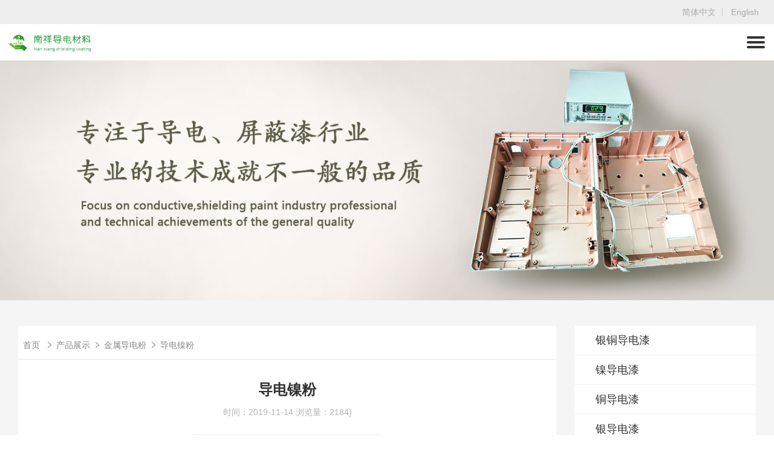

--- FILE ---
content_type: text/html; charset=UTF-8
request_url: http://www.nxemi.com/product/show-15.html
body_size: 3922
content:
<!DOCTYPE html>
<html lang="en">
<head>
   <meta charset="UTF-8">
    <meta name="renderer" content="webkit">
    <meta http-equiv="X-UA-Compatible" content="IE=edge,chrome=1">
    <meta name="viewport" content="width=device-width, initial-scale=1.0, user-scalable=0, minimal-ui">
    <meta http-equiv="Cache-Control" content="no-transform" />
    <meta http-equiv="Cache-Control" content="no-siteapp" />
    <meta name="applicable-device" content="pc,mobile"/>
    <meta name="MobileOptimized" content="width"/>
    <meta name="HandheldFriendly" content="true"/>
    <title>导电镍粉_金属导电粉_产品展示_深圳市南祥导电材料科技有限公司</title>	
    <meta name="Keywords" content="导电镍粉" />
    <meta name="Description" content="镍粉，镍导电粉，超细镍粉" />
    <link rel="stylesheet" href="/views/user/34049544/10002/static/css/swiper.css">
    <link rel="stylesheet" href="https://at.alicdn.com/t/font_693866_8j2v8biii15.css">
    <link rel="stylesheet" href="/views/user/34049544/10002/static/css/chrome.css">
    <script type="text/javascript" src="/views/user/34049544/10002/static/js/jquery.min.js"></script>
    <script src="/views/user/34049544/10002/static/js/swiper.js"></script>
<script type="application/ld+json">{"@context":"https://schema.org","@type":["WebSite", "Organization"],"name":"导电镍粉_金属导电粉_产品展示_深圳市南祥导电材料科技有限公司","keywords":["导电镍粉"],"description":"镍粉，镍导电粉，超细镍粉","telephone":"13828864525","address":"深圳市宝安区新安街道文汇社区前进一路269号冠利达大厦1栋1406","inLanguage":"zh-CN"}</script>
</head>
<div class="top"><div class="top_r"><a href="/cn/">简体中文</a> <a href="/us/">English</a> </div></div><header>
    <div class="header">
        <a href="/" class="img logo"><img src="http://img01.g3wei.com/rKj846BtTi.jpg"></a>
        <ul id="nav" class="ul">
            <li class="active" name="index"><a href="/">首页</a></li>
            <li name="product"><a href="/product/">产品展示<i class="iconfont icon-down"></i></a>
                                                <ul class="childUl">
                                        <li><a href="/product/list-6.html">银铜导电漆</a></li>
                                        <li><a href="/product/list-5.html">镍导电漆</a></li>
                                        <li><a href="/product/list-7.html">铜导电漆</a></li>
                                        <li><a href="/product/list-4.html">银导电漆</a></li>
                                        <li><a href="/product/list-3.html">电镀导电漆</a></li>
                                        <li><a href="/product/list-1.html">金属导电粉</a></li>
                                        <li><a href="/product/list-8.html">防锈导电漆</a></li>
                                        <li><a href="/product/list-9.html">石墨导电漆</a></li>
                                    </ul>
                            </li>            <li name="download"><a href="/download/">下载中心<i class="iconfont icon-down"></i></a>
                                                <ul class="childUl">
                                        <li><a href="/download/list-1.html">银铜系列</a></li>
                                        <li><a href="/download/list-2.html">镍系列</a></li>
                                        <li><a href="/download/list-3.html">银系列</a></li>
                                        <li><a href="/download/list-4.html">铜系列</a></li>
                                        <li><a href="/download/list-5.html">屏蔽漆</a></li>
                                    </ul>
                            </li>             <li name="daodian.html"><a href="/daodian.html">导电漆喷涂加工</a></li>            <li name="news"><a href="/news/">新闻资讯<i class="iconfont icon-down"></i></a>
                                                <ul class="childUl">
                                        <li><a href="/news/list-1.html">行业新闻</a></li>
                                        <li><a href="/news/list-2.html">公司新闻</a></li>
                                    </ul>
                            </li>            <li name="about.html"><a href="/about.html">公司简介</a></li>            <li name="feedback.html"><a href="/feedback.html">留言反馈</a></li>        
            <li name="contact.html"><a href="/contact.html">联系我们</a></li>        </ul>
        <div class="nav"><span></span><span></span><span></span></div>
    </div>
</header><div id="banner">
            <div class="img"><img src="http://img01.g3wei.com/SQ8QcsnAnK.jpg"></div>
    </div>
<div id="content" class="products">
    <div class="productShow">
        <div class="left">
            <div id="location">
                <span>
                    <a href="/">首页</a>
                    <i class="iconfont icon-right"></i>
                </span>
                <span><a href="/product/">产品展示</a><i class="iconfont icon-right"></i></span>
                <span><a href="/product/list-1.html">金属导电粉</a><i class="iconfont icon-right"></i></span>
                <span><a>导电镍粉</a></span>
            </div>
            <div class="article">
                <h4>导电镍粉</h4>
                <div class="setting">
                    <span>时间：2019-11-14</span>
                    <span>浏览量：2184}</span>
                </div>
                <div class="picture">
                                                            <div class="img">
                        <img src="http://img01.g3wei.com/etNGTj7px7.jpg" alt="">
                    </div>
                                                        </div>
            </div>
            <div class="contents">
                <h4>产品详情</h4>
                <div class="ql-container ql-snow">
                    <article class="ql-editor">
                        <p>镍粉，镍导电粉，超细镍粉</p>                    </article>
                </div>
                <div id="change">
                    <div class="prev">
                                                                            <a href="/product/show-16.html">上一篇：<span>NX-510 导电银铜粉</span></a>
                                            </div>
                    <div class="next">
                                                                            <a href="/product/show-14.html">下一篇：<span>NX-407 屏蔽漆</span></a>
                                            </div>
                </div>
            </div>
        </div>
        <div class="right">
            <ul class="slideNav">
                                                                                <li><a href="/product/list-6.html">银铜导电漆</a></li>
                                                                <li><a href="/product/list-5.html">镍导电漆</a></li>
                                                                <li><a href="/product/list-7.html">铜导电漆</a></li>
                                                                <li><a href="/product/list-4.html">银导电漆</a></li>
                                                                <li><a href="/product/list-3.html">电镀导电漆</a></li>
                                                                <li class="active"><a href="/product/list-1.html">金属导电粉</a></li>
                                                            </ul>
            <div class="rightOne">
    <h4>推荐</h4>
    <ul>
                                <li><a href="/news/show-35.html">水性电磁屏蔽涂料的研究与应用</a></li>
                <li><a href="/news/show-32.html">导电漆产品主要分类</a></li>
                <li><a href="/news/show-31.html">NX-407电磁屏蔽涂料已通过第三方认证</a></li>
                <li><a href="/news/show-30.html">导电价格贵？南祥导电漆重磅推出一款低价导电漆产品，解决使用导电漆喷涂成本高的问题</a></li>
                <li><a href="/news/show-49.html">导电漆（屏蔽涂料）分类及性能检测标准</a></li>
                <li><a href="/news/show-48.html">导电漆为什么能屏蔽电磁辐射？</a></li>
                    </ul>
</div>        </div>
    </div>
</div>

<footer>
    <div id="footer">
        <div class="footer">
            <dl>
             <dd><a href="/about.html">公司简介</a></dd>     
              
                                                                <dd><a href="/daodian.html">导电漆喷涂加工</a></dd>
                                <dd><a href="/about.html">公司简介</a></dd>
                                <dd><a href="/contact.html">联系我们</a></dd>
                                            </dl>
            
            <dl>
                <dd><a href="/product/">产品展示</a></dd>

                                                <dd><a href="/product/list-6.html">银铜导电漆</a></dd>
                                <dd><a href="/product/list-5.html">镍导电漆</a></dd>
                                <dd><a href="/product/list-7.html">铜导电漆</a></dd>
                                <dd><a href="/product/list-4.html">银导电漆</a></dd>
                                <dd><a href="/product/list-3.html">电镀导电漆</a></dd>
                                <dd><a href="/product/list-1.html">金属导电粉</a></dd>
                                <dd><a href="/product/list-8.html">防锈导电漆</a></dd>
                                <dd><a href="/product/list-9.html">石墨导电漆</a></dd>
                            </dl>            <dl>
                <dd><a href="/support/">下载中心</a></dd>

                                                <dd><a href="/download/list-1.html">银铜系列</a></dd>
                                <dd><a href="/download/list-2.html">镍系列</a></dd>
                                <dd><a href="/download/list-3.html">银系列</a></dd>
                                <dd><a href="/download/list-4.html">铜系列</a></dd>
                                <dd><a href="/download/list-5.html">屏蔽漆</a></dd>
                            </dl>
            <dl>
                <dd><a href="/news/">新闻资讯</a></dd>

                                                <dd><a href="/news/list-1.html">行业新闻</a></dd>
                                <dd><a href="/news/list-2.html">公司新闻</a></dd>
                            </dl>
            <dl>
                 <dd>热线：</dd>
                                <dt>13828864525</dt>
                
                               <dd>深圳市宝安区新安街道文汇社区前进一路269号冠利达大厦1栋1406</dd>
                
                                                <dd class="qrCode"><img src="http://img01.g3wei.com/ajk5dyYfHj.jpg?x-oss-process=image/resize,m_pad,h_176,w_176,color_FFFFFF"></dd>
                                
            </dl>
        </div>
    </div>
    <div class="bottom">
        <div id="link">
                                    <div class="link">
                <span>友情链接：</span>
                                <div class="boxs"><a href="http://liyong9052.cn.b2b168.com/">南祥8方资源网</a></div>
                                <div class="boxs"><a href="http://www.szsncw.com/">深圳代理记账</a></div>
                            </div>
                    </div>
        <p>Copyright © 深圳市南祥导电材料科技有限公司  All Rights Reserved  备案号：<a style="display: inline-block;" href="http://beian.miit.gov.cn/" target="_blank">粤ICP备16082872号-1 </a></p>
        <p><script>(function() {var _53code = document.createElement("script");_53code.src = "https://tb.53kf.com/code/code/bc96680011d9a4fcfddb920861812c237/2";var s = document.getElementsByTagName("script")[0]; s.parentNode.insertBefore(_53code, s);})();</script>

<script>
var _hmt = _hmt || [];
(function() {
  var hm = document.createElement("script");
  hm.src = "https://hm.baidu.com/hm.js?851e1265709122f3292bcd01e4bd1e90";
  var s = document.getElementsByTagName("script")[0]; 
  s.parentNode.insertBefore(hm, s);
})();
</script>
 <a href="https://www.nfwt.net/">技术支持：南方网通</a技术支持：南方网通></p>
    </div>
</footer>

  <link rel="stylesheet" href="https://at.alicdn.com/t/font_826145_1kvrj73qfjc.css">

 <!-- css -->
 <style>
    /* 手机端底部的  一键拨号  QQ号码 留言反馈*/
    .mobileFooter{ display:none;}
    @media screen and (max-width:768px){
        body{padding-bottom: 81px;}
        .mobileFooter{width: 100%;  display:block; display: flex; display: -webkit-flex; flex-wrap: nowrap; justify-content: space-between; align-items: center;  position: fixed;  left: 0; bottom: 0; z-index: 100; background-color: rgba(60, 55, 55, 0.9); }
        .mobileFooter div {text-align: center; width: 33%;  padding: 18px 0 0px 0; height: 100%;  }
        .mobileFooter div i{  font-size: 25px; color: #0c969e;  padding: 8px; background-color: #fff;  border-radius: 50%; -webkit-border-radius:50%; -o-border-radius:50%; }
        .mobileFooter div h6{ font-size: 14px; color: #fff; line-height: 2;  margin-top: 10px;}
    }
</style>

<!-- html -->
    <section class="mobileFooter">
        <div ><a href="/"><i class="iconfont icon-shouye1-copy"></i> <h6>首页</h6></a></div>
        <div ><a href="tel: 13828864525 "><i class="iconfont icon-dianhua"></i><h6>电话</h6> </a></div>
        <div ><a href="/feedback.html" class="block"><i class="iconfont icon-qianyue"></i> <h6>留言反馈</h6></a></div>
    </section>




<script type="text/javascript" src="/views/user/34049544/10002/static/js/index.js"></script>
</body>
</html>

--- FILE ---
content_type: text/css
request_url: https://at.alicdn.com/t/font_693866_8j2v8biii15.css
body_size: 2132
content:

@font-face {font-family: "iconfont";
  src: url('//at.alicdn.com/t/font_693866_8j2v8biii15.eot?t=1529055556258'); /* IE9*/
  src: url('//at.alicdn.com/t/font_693866_8j2v8biii15.eot?t=1529055556258#iefix') format('embedded-opentype'), /* IE6-IE8 */
  url('[data-uri]') format('woff'),
  url('//at.alicdn.com/t/font_693866_8j2v8biii15.ttf?t=1529055556258') format('truetype'), /* chrome, firefox, opera, Safari, Android, iOS 4.2+*/
  url('//at.alicdn.com/t/font_693866_8j2v8biii15.svg?t=1529055556258#iconfont') format('svg'); /* iOS 4.1- */
}

.iconfont {
  font-family:"iconfont" !important;
  font-size:16px;
  font-style:normal;
  -webkit-font-smoothing: antialiased;
  -moz-osx-font-smoothing: grayscale;
}

.icon-download:before { content: "\e640"; }

.icon-eye:before { content: "\e609"; }

.icon-gonggao:before { content: "\e630"; }

.icon-jantou:before { content: "\e7a6"; }

.icon-down:before { content: "\e60c"; }

.icon-right:before { content: "\e685"; }



--- FILE ---
content_type: text/css
request_url: http://www.nxemi.com/views/user/34049544/10002/static/css/chrome.css
body_size: 8816
content:

*{margin:0;padding:0;font-family:"Lucida Grande",Helvetica,Arial,"Microsoft YaHei",FreeSans,Arimo,"Droid Sans","wenquanyi micro hei","Hiragino Sans GB","Hiragino Sans GB W3",Roboto,Arial,sans-serif;color:#333}
li,ul,ul li{list-style:none}
a{text-decoration:none}
img{display:block;margin:0 auto}
.mobile{display:none}
article img {max-width:100%;}

video{ background-color: #000;}

.pages{padding:40px 0;text-align:center;height:40px;line-height:40px;display:flex;justify-content:center}
.pages a{width:40px;height:40px;border:1px solid #ddd;display:inline-block;border-right:none;font-size:14px}
.pages a.first,.pages a.last,.pages a.prev{width:auto;padding:0 8px}
.pages a.next{width:auto;padding:0 8px;border-right:1px solid #e5e5e5}
.pages strong{width:40px;height:40px;border:1px solid #e5e5e5;font-weight:400;background:#4db1e2;color:#fff;border-color:#4db1e2}
.pages a:hover{color:#4db1e2}
.pages em{display:none}
.pages kbd{margin-left:15px}
.pages kbd input{padding:0 10px;outline:0;border:1px solid #e5e5e5;line-height:40px;text-align:center;font-size:14px}
.pages kbd input:focus{border-color:#4db1e2}
@media screen and (max-width:768px){.pages{position:relative;padding: 20px 0;}
.pages a{display:none}
.pages a.next,.pages a.prev{display:block;border:none;position:absolute}
.pages a.next{left:50%;margin-left:50px}
.pages a.prev{right:50%;margin-right:50px}
.pages strong{background:#fff;color:#333;border:none}
}

#searchs{width:100%;height:auto;background:  #f5f5f5;padding: 30px 0;}
#searchs .searchs{width:1310px;height:auto;overflow:hidden;box-sizing:border-box;padding: 55px 12px;margin:0 auto;background:  #fff;}
#searchs .searchs .box{margin:20px 0;height:42px;position:relative}
#searchs .searchs .box input{height:40px;width:100%;background:#fafafa;border:1px solid #dcdcdc;border-radius:20px;box-sizing:border-box;padding:0 50px 0 20px}
#searchs .searchs .box input:focus{outline:0;border-color:#238ad4;background:#fff}
#searchs .searchs .box i:hover{cursor:pointer;color:#238ad4}
#searchs .searchs .box i{position:absolute;top:0;right:10px;display:block;width:40px;height:40px;line-height:40px;text-align:center}
#searchs .searchs ul{box-sizing:border-box;padding:0 25px}
#searchs .searchs ul li{border-bottom:1px solid #eee;padding:25px 0}
#searchs .searchs ul li h4{font-size:22px;line-height:30px;font-weight:400;padding-bottom:10px}
#searchs .searchs ul li a:hover h4,#searchs .searchs ul li a:hover p.intro{color:#238ad4}
#searchs .searchs ul li p.intro{font-size:14px;line-height:24px;color:#666}
#searchs .searchs ul li a.link{font-size:14px;line-height:24px;color:#238ad4}
@media screen and (max-width:1310px){#searchs .searchs{width:100%}
}
@media screen and (max-width:768px){#searchs .searchs ul{padding:0 10px}
#searchs .searchs .box{margin:10px 0}
#searchs .searchs ul li{padding:10px 0}
#searchs .searchs ul li h4{font-size:18px;line-height:1.5;padding-bottom:5px}
#searchs .searchs ul li p.intro{font-size:12px;line-height:22px;height:44px;overflow:hidden;padding-bottom:5px}
}

#sitemap{width:100%}
#sitemap .sitemap{width:1200px;margin:0 auto;overflow:hidden;padding:20px 0}
.sitemap .map{width:100%;height:auto;margin-bottom:40px}
.map h3{font-size:18px;line-height:60px;border-bottom:1px solid #eee}
.map .cat_One{padding-top:30px;line-height:32px;overflow:hidden}
.map .cat_One>li{width:auto;float:left; padding: 0 10px;  margin-bottom:40px}
.map .cat_One>li>a{font-size:14px;font-weight:700}
.map .cat_Two>li>a{font-size:14px;color:#555}
.map .cat_Three>li>a{font-size:14px;color:#bbb}
.map .cat_One li a:hover{color:#e51c60;text-decoration:underline}
@media screen and (max-width:1310px){
    #sitemap .sitemap {width:96%; margin:0 auto ;}
}
@media screen and (max-width:768px){
    .map h3 {line-height: 2;}
    .sitemap .map {margin-bottom: 20px;}
}

#Nofound {background:#fff;min-height: 100px; line-height: 100px; border:1px solid #eee; box-sizing: border-box;}
#Nofound img {border:none;}

.top {width: 100%;background:#eee;;height: 40px;line-height: 40px;overflow:hidden;}
.top .top_r {width: 1290px;height: 100%;box-sizing:border-box;padding: 0 15px;text-align: right;margin: 0 auto;}
.top .top_r a {font-size:14px;color:#aaa;padding: 0 10px;border-right: 1px solid #ccc;height: 14px;line-height: 14px;display: inline-block;}
.top .top_r a:last-child {border-right:none;}
.top .top_r a:hover {color:#4db1e2;}
@media screen and (max-width:1290px){
    .top .top_r {width:100%;}
}
@media screen and (max-width:768px){
    .top {height:32px; line-height: 32px;}
}
header .header {width:1290px; box-sizing: border-box; padding:0 15px; height: 100px; background:#fff; margin:0 auto; position: relative; display: flex; justify-content: space-between;}
header .header .img{height:100px;line-height:100px;float:left;position:relative}
header .header .logo img{vertical-align:middle;display:inline-block;height:48px}
header .header>ul{float:right;height:100px;line-height:100px}
header .header ul li{float:left;text-align:center;line-height:100px;position:relative}
header .header ul li.active>a{color:#4db1e2}
header .header ul li a{font-size:14px;display:block;position:relative;padding:0 25px}
header .header ul li a i{font-size:10px;padding-left:2px;color:#aaa;transition:all .4s ease}
header .header ul li a:hover , header .header ul li.active>a{color:#4db1e2}
header .header ul li a:hover i , header .header ul li.active a i{color:#4db1e2;transform:rotate(180deg);transition:all .4s ease}
header .header .childUl{display:none;position:absolute;top:100px;left:0;background:#fff;box-shadow:0 0 1px #ccc;padding:8px 0;min-width:120px;z-index:999}
header .header ul.childUl li{width:100%;height:auto}
header .header ul.childUl li a{display:block;height:38px;line-height:38px;overflow:hidden;padding:0 10px;white-space: nowrap;}
header .header ul.childUl li a:hover{color:#fff;background:#4db1e2;transition:none}
header .header .nav{position:relative;width:50px;height:50px;top:25px;box-sizing:border-box;padding:9px 0;cursor:pointer;float:right;display:none}
header .header .nav:hover span{background:#4db1e2}
header .header .nav span{display:block;width:100%;height:4px;background:#333;border-radius:2px;position:absolute;top:9px;transition:all .5s}
header .header .nav span.active:nth-child(1){transform:translateY(7px) rotate(45deg);transition:all .5s}
header .header .nav span.active:nth-child(3){transform:translateY(-9px) rotate(-45deg);transition:all .5s}
header .header .nav span:nth-child(2){top:23px}
header .header .nav span:nth-child(3){top:36px}

@media screen and (max-width: 1290px){
header{height:60px}
header .header{width:100%;height:60px;line-height:60px}
header .header>ul{display:none;position:absolute;box-sizing:border-box;padding:20px;top:50px;left:0;background:#fff;width:100%;height:auto;float:unset;box-shadow:0 3px 10px inset #eee;z-index:9999}
header .header ul li{width:100%;line-height:40px;text-align:left;position:relative}
header .header ul li a{border-bottom:1px solid #ccc}
header .header ul li a::after{position:absolute;content:'';left:0;bottom:0;width:0;height:1px;background:#4db1e2;transition:width .5s}
header .header ul li a:hover{border-color:#fff}
header .header ul li a:hover::after{width:100%}
header .header .childUl{position:static;box-shadow:none;width:100%;overflow:hidden;padding:0;text-indent:25px}
header .header ul.childUl li a{width:100%}
header .header .nav{display:block;top:0;width:30px;height:60px;}
header .header .img{height:60px;line-height:60px}
header .header .logo img{height:30px}
header .header .nav span{top:20px}
header .header .nav span:nth-child(2){top:28px}
}
@media screen and (max-width:768px){
    header {height:50px;}
    header .header{width:100%;height:50px;line-height:50px}
    header .header .img {height:50px; line-height:50px;}
    header .header .nav {height:50px; padding:20px 0;}
}

#banner {width:100%;height: auto;overflow: hidden;position:  relative;}
#banner  img {width:100%; height: auto;}
#banner .swiper-button-prev ,#banner .swiper-button-next {    width: 80px;
    height: 80px;
    background-color: rgba(0,0,0,.5);
    box-shadow: 0 0 20px #6f6e6e;
    border-radius: 10px;
    display:none;
}
#banner:hover .swiper-button-prev ,#banner:hover .swiper-button-next {display:block;}
#notice {width:100%; height:48px; background:#eee;}
#notice .notice {width:1290px; height:48px; line-height:48px; margin:0 auto; box-sizing:border-box; padding:0 15px;}
#notice .notice a  {font-size:14px;}
#notice .notice a  i {font-size:16px; padding-right:10px;}
#notice .notice a:hover {color:#4db1e2;}
#notice .notice a:hover i {color:#4db1e2;}
@media screen and (max-width:1290px){
    #notice .notice {width:100%;}
}
@media screen and (max-width:768px){
#notice {height: 30px;}
#notice .notice{height: 30px;line-height: 30px;padding:0 10px;}
#notice .notice a {font-size:12px;}
}



#more {position:relative;width:155px;height:48px; overflow:hidden; text-align:center;line-height:48px;font-size:18px;border-radius:4px;display:block;transition:all .4s ease; box-sizing:border-box;}
#more span { display:block; width:100%; height:100%; position:absolute;left:50%; top:50%; transform:translate(-50%,-50%); transition:all .2s ease;}
#more:hover span {transform:translate(100px, -50%); transition:all .2s ease;}
#more i {font-size: 40px;position:absolute;left:50%; top:50%; transform:translate(-150px,-50%);transition:all .2s ease;}
#more:hover i {transform:translate(-50%,-50%);transition:all .2s ease .1s; color:#4db1e2;}


#sectOne {width:100%; height: auto;}
#sectOne .sectOne {width:1290px;box-sizing: border-box;padding:0 15px;margin: 0 auto; padding-bottom:55px;}
.sectOne h3 {font-size:32px;text-align: center;line-height: 1.5;font-weight: normal;padding-top: 70px;}
.sectOne .intro {text-align: center;color:#808492;}
.sectOne ul.cats {width:100%;height: auto;overflow: hidden;display: flex;justify-content: center;padding: 10px 0;flex-wrap:  wrap;}
.sectOne ul.cats li {padding:4px 0;}
.sectOne ul.cats a {padding:0 20px; border-right:2px solid #e1e1e1; font-size:16px; line-height:16px;}
.sectOne ul.cats a:hover {color:#4db1e2;}
.sectOne ul.cats li:last-child a {border-right:none;}
.sectOne ul.List {width:100%;height:auto;display:flex;justify-content:space-around;flex-wrap:wrap;padding-top: 30px;}
.sectOne ul.List li {width:276px;height:270px;border:1px solid #eee;margin: 0 10px;margin-bottom:50px;transition:all .4s ease;text-align:center;overflow:  hidden;}
.sectOne ul.List li:hover {border:1px solid #4db1e2; transition:all .4s ease;}
.sectOne ul.List li p {line-height:2.8; box-sizing:border-box; padding:0 10px; }
.sectOne ul.List li:hover p{color:#4db1e2;}
.sectOne ul.List li .img {width:276px; height:226px; overflow:hidden;}
.sectOne ul.List li img {width:100%; transition:all .4s ease;}
.sectOne ul.List li:hover img {transform:translateX(-10px); transition:all .4s ease;}
.sectOne #more {background:#eee; margin:10px auto;}
@media screen and (max-width:1290px){
    #sectOne .sectOne {width:100%;padding: 0 30px;padding-bottom: 55px;}
    .sectOne ul.List {justify-content:center;}
    .sectOne ul.List li{margin-bottom:20px;}
   
}
@media screen and (max-width:768px){
     #sectOne .sectOne {padding:0 10px;padding-bottom: 30px;}
     .sectOne h3 {font-size:20px; padding-top:35px;}
     .sectOne .intro {font-size:14px;}
     .sectOne ul.cats a {font-size:14px;padding: 0 10px;}
     .sectOne ul.cats {padding:5px 0;}
     .sectOne ul.List {padding-top:10px;justify-content:  space-between;}
     .sectOne ul.List li {width:48%;height:auto;margin: 0 0 15px 0;}
     .sectOne ul.List li .img {width:100%;height: 138px;}
     .sectOne ul.List li p {font-size:14px;line-height: 2.3;height:  32px;overflow:  hidden;}
     .sectOne #more {width:120px; height:40px; font-size:14px; line-height:40px;}
     #more i {font-size:30px;}
}

#sectTwo {width:100%;height: auto;background: url(../image/bg.jpg) no-repeat;background-size:  cover;}
#sectTwo .sectTwo {width: 1290px;box-sizing: border-box;padding: 0 15px;margin: 0 auto;}
.sectTwo .content {width:100%;display:flex;flex-wrap:wrap;justify-content: space-between;padding: 65px 0;}
.sectTwo .content .left {width: 48%;}
.sectTwo .left h3{font-size:30px; line-height:1.5; color:#fff; font-weight:normal;}
.sectTwo .left .intro {color:#fff;padding-top:8%;line-height:1.8;overflow: hidden;text-overflow:ellipsis;display:-webkit-box;-webkit-line-clamp: 4;-webkit-box-orient:vertical;}
.sectTwo #more {border: 1px solid #fff; margin-top:10%;}
.sectTwo>#more {display:none;}
.sectTwo  #more:hover {border-color:#4db1e2;}
.sectTwo  #more span {color:#fff;}
.sectTwo content>#more {display:none;}
.sectTwo .content .right {width: 48%;}
.sectTwo .right img {width:100%;}
@media screen and (max-width:1290px){
    #sectTwo .sectTwo {width:100%;padding: 0 30px;}
}
@media screen and (max-width:750px){
    #sectTwo .sectTwo {padding:0 10px;padding-bottom: 30px;}
    .sectTwo .content {padding: 35px 0 0 0;}
    .sectTwo .content .left, .sectTwo .content .right {width:100%;}
    .sectTwo .left h3 {font-size:20px; text-align:center;}
    .sectTwo .left .intro {padding:10px 0; font-size:14px;}
    .sectTwo .left #more {display:none;}
    .sectTwo>#more {display:block; margin:10px auto;} 
    .sectTwo #more {width:120px; height:40px; font-size:14px; line-height:40px; margin-top:20px;}
     #more i {font-size:30px;}
     .sectTwo #more span {color:#fff;}
}

#sectThree {width:100%; height: auto;}
#sectThree .sectThree {width: 1290px;box-sizing: border-box;padding: 0 15px;margin: 0 auto;padding-bottom: 55px;}
.sectThree h3 {font-size:32px;text-align: center;line-height: 1.5;font-weight: normal;padding-top: 70px;}
.sectThree .desc {font-size: 16px;line-height: 2;text-align: center;color:#808492;}
.sectThree  .content {display:flex;justify-content:space-between;padding-top:50px;align-items:  flex-start;padding-bottom: 55px; flex-wrap:wrap;}
.sectThree  .content .left {width:45%;position:  relative; overflow:hidden;}
.sectThree  .content .right {width:50%;}
.sectThree  .left img{width:100%;}
.sectThree  .left .title {position:absolute; bottom:0; width:100%; line-height:3.2; background:rgba(0,0,0,.5); color:#fff; box-sizing:border-box; padding:0 12px; font-size:18px;}
.sectThree  .right .recommend .top{font-size:18px;height: 48px;border-bottom:1px solid #ccc;width:80%;padding-right:20%;position:relative;line-height: 48px;overflow:  hidden;text-overflow: ellipsis;white-space: nowrap;}
.sectThree  .right .recommend .top span {position:absolute; right:0; line-height:38px; font-size:14px; color:#bbb;}
.sectThree .right .recommend .intro {font-size:14px;line-height:2;color:#666666;text-align:left;margin: 15px 0;text-overflow: ellipsis;display: -webkit-box;-webkit-line-clamp: 2;-webkit-box-orient: vertical;overflow:  hidden;}
.sectThree  .right .recommend:hover .top{color:#2fa2fd; border-color:#2fa2fd;}
.sectThree .right .newsList {padding-top:20px;}
.sectThree .right .newsList li{height:56px; line-height:56px; border-bottom:1px solid #eee; font-size:18px; position:relative; transition:all .4s ease;}
.sectThree .right .newsList li a {display:block; width: 78%; overflow: hidden;text-overflow: ellipsis;display: -webkit-box;-webkit-line-clamp: 1;-webkit-box-orient: vertical;}
.sectThree .right .newsList li span {font-size:14px; position:absolute; right:0; top: 0; color:#cccccc;}
.sectThree .right .newsList li:hover {border-color:#2fa2fd; box-sizing:border-box; padding:0 10px; transition:all .4s ease;}
.sectThree .right .newsList li:hover a{color:#2fa2fd;}
.sectThree .right .newsList li:hover span {color:#2fa2fd;}
.sectThree #more {margin: 10px auto;background:#eee;}
@media screen and (max-width:1290px){
    #sectThree .sectThree {width:100%;padding:0 30px;padding-bottom: 50px;}
}
@media screen and (max-width:750px){
    #sectThree .sectThree {padding:0 10px;padding-bottom: 30px;}
    .sectThree h3 {font-size:20px; padding-top:35px;}
    .sectThree .intro {font-size:14px; line-height:1.5; padding:5px 0;}
    .sectThree .content {padding: 10px 0;}
    .sectThree .content .left , .sectThree .content .right {width:100%;}
    .sectThree .left .title {font-size:14px;}
    .sectThree  .right .recommend .top {font-size:16px; height:36px; line-height:36px;}
    .sectThree .right .recommend .intro {margin:5px 0; font-size:12px;}
    .sectThree .right .newsList li {height: 32px;line-height:32px;}
    .sectThree .right .newsList li a {font-size:14px; width: 78%; overflow: hidden;text-overflow: ellipsis;display: -webkit-box;-webkit-line-clamp: 1;-webkit-box-orient: vertical;}
    .sectThree .right .newsList {padding-top:5px;}
    .sectThree #more {width:120px; height:40px; font-size:14px; line-height:40px;}
     #more i {font-size:30px;}
}


#link{width:100%;line-height:32px;padding-bottom: 5px;}
#link .link{box-sizing:border-box;padding:0 15px;display:flex;flex-wrap:wrap;font-size:16px;justify-content:center}
#link .link a,#link .link span{color: #aaa;}
#link .link .boxs {padding-right: 10px;margin-right: 5px;position:relative;}
#link .link .boxs::after {content:'/';color: #aaa;font-size:18px;position:absolute;right:0;}
#link .link .boxs:last-child::after {display:none;}
#link .link span{padding:0 5px}
#link .link a:hover{color:#4db1e2}
@media screen and (max-width:768px){#link{padding:10px 0;line-height:24px}
#link .link a,#link .link span{font-size:14px}
}


#sectFour {width:100%; height: auto;}
#sectFour .sectFour {width:1200px;box-sizing: border-box;padding:0 10px;margin: 0 auto;}
.sectFour h3 {font-size:32px; text-align: center; line-height: 2; padding-top:80px; font-weight: normal;}
.sectFour p.intro {font-size: 16px;line-height: 2;text-align: center;color:#808492;}
.sectFour ul {width:100%;display:flex;flex-wrap:wrap;justify-content:space-around;padding-top: 10px;padding-bottom: 50px;}
.sectFour ul li {text-align:center;width:  200px;padding: 50px 20px;}
.sectFour ul li i {font-size:60px; color:#2fa2fd;}
.sectFour ul li p {font-size:14px; line-height:2; padding-top:15px;}
@media screen and (max-width:1200px){
    #sectFour .sectFour {width:100%;}
}
@media screen and (max-width:750px){
     .sectFour h3 {padding-top: 21px;font-size: 20px;}
     .sectFour p.intro {line-height:1.5;font-size: 12px;}
     .sectFour ul li {width:25%;padding: 12px 5px;box-sizing:  border-box;line-height:  1.2;}
     .sectFour ul li p {font-size: 12px;}
     .sectFour ul {padding-bottom: 20px;}
     .sectFour ul li i {font-size:30px;}
     
}


#sectFive {width:100%; height: auto; background: #014880;}
#sectFive .sectFive {width:1200px;box-sizing: border-box;padding:0 10px;margin: 0 auto;}
.sectFive h3 {font-size:32px; color:#fff; text-align: center; line-height: 2; padding-top:80px; font-weight: normal;}
.sectFive p.intro {font-size: 16px; line-height: 2;text-align: center;color:#a4bcce;}
.sectFive .content {display: flex; justify-content: space-between; padding-top:55px; padding-bottom: 95px; align-items: flex-start;}
.sectFive .content .left {width:400px;margin-right: 40px;}
.sectFive .content .right {flex:1;}
.sectFive .content .left h4 {font-size:18px; color:#fff; padding-bottom:30px;}
.sectFive .content .left dl {margin-bottom:30px;}
.sectFive .content .left dl dt {font-size:16px; color:#fff; line-height:30px;}
.sectFive .content .left dl dd {font-size:14px; color:#fff; line-height:24px;}
.sectFive .content .right .img {background: #000;}
.sectFive .content .right .img img {opacity: 0.5;}
.sectFive .content .right .video {position: relative;}
.sectFive .content .right .video a {width:90px; height: 90px; border-radius: 50%; background:rgba(0,0,0,.3); position: absolute; left:50%; top:50%; margin-left:-45px; margin-top:-45px;}
.sectFive .content .right .video a img {width:100%; height:auto;}
#mask { display: none; position: fixed;z-index:9999;background:rgba(0,0,0,.6);width:  100%;height: 100%;top: 0;left: 0;}
#mask img {width:60px; height:60px; position:absolute; top:20px; right:20px; background:#000; padding:20px; box-shadow:0 0 20px #757373; cursor:pointer;}
#mask img:hover {box-shadow:none;}
#mask video {width:70%;margin:0 auto;position:  absolute;left: 50%;top: 50%;transform: translate(-50%,-50%);}
@media screen and (max-width:1200px){
    #sectFive .sectFive {width:100%;}
}
@media screen and (max-width:750px){
     .sectFive h3 {padding-top: 21px;font-size:  20px;}
     .sectFive p.intro {line-height:1.5;font-size:  12px;}
     .sectFive .content {width:96%;margin:0 auto;flex-wrap:wrap;flex-direction:column-reverse;padding-bottom: 20px;padding-top: 20px;}
     .sectFive .content .left{width:100%;margin: 0;}
     .sectFive .content .right{width:100%;margin-bottom:  10px;}
     .sectFive .content .right .img img {width:100%;}
     .sectFive .content .left h4 {font-size: 16px;line-height:1.5;padding-bottom: 15px;}
     .sectFive .content .left dl dt {font-size: 16px;padding-bottom: 8px;line-height: 1.5;}
     .sectFive .content .left dl dd {font-size: 14px;line-height: 1.8;}
     .sectFive .content .left dl {
    margin-bottom: 20px;
}
     
}


#sectSix {width:100%; height: auto; }
#sectSix .sectSix {width:1290px;box-sizing: border-box;padding:0 15px;margin: 0 auto;}
.sectSix h3 {font-size:32px; text-align: center; line-height: 2; padding-top:80px; font-weight: normal;}
.sectSix p.intro {font-size: 16px; line-height: 2;text-align: center;color:#808492;}
.sectSix ul {overflow: hidden;padding-top: 50px;padding-bottom: 50px;}
.sectSix ul li {float:left;margin:0 24px;padding-bottom:  40px;}
.sectSix ul li img {width:60px; height: auto;}
.sectSix ul li span {font-size:14px;line-height:2;color:#808492;text-align:center;display:inline-block;width:100%;padding-top: 5px;}
@media screen and (max-width:1290px){
    #sectSix .sectSix {width:100%;}
}
@media screen and (max-width:750px){
     .sectSix h3 {padding-top: 21px;font-size: 18px;}
     .sectSix p.intro {line-height:1.5;font-size: 12px;}
     .sectSix ul li {margin:0;width:25%;padding-bottom: 12px;}
     .sectSix ul {padding-top: 20px;padding-bottom: 20px;}
    .sectSix ul li img {width: 35px;}
     
}


#sectSeven {width:100%; height: auto; background:#fafafb;}
#sectSeven .sectSeven {width:1200px;box-sizing: border-box;padding:0 10px;margin: 0 auto;}
.sectSeven h3 {font-size:32px; text-align: center; line-height: 2; padding-top:80px; font-weight: normal;}
.sectSeven p.intro {font-size: 16px;line-height: 2;text-align: center;color:#808492;}
.sectSeven .img {width:100%; height:auto;}
.sectSeven .img img{width: 100%; height: auto; padding-top:45px; padding-bottom: 100px;}
#sectSeven {width:100%; height: auto; background:#fafafb;}
#sectSeven .sectSeven {width:1200px;box-sizing: border-box;padding:0 10px;margin: 0 auto;}
@media screen and (max-width:1200px){
    #sectSeven .sectSeven {width:100%;}
}
@media screen and (max-width:750px){
     .sectSeven h3 {padding-top: 21px;font-size: 20px;}
     .sectSeven p.intro {line-height:1.5;font-size: 12px;}
     .sectSeven .img {width:100%;}
     .sectSeven .img img {width:100%;padding-top: 20px;padding-bottom: 40px;}
     
}


#mapNav {width:100%;background:  #555;}
#mapNav ul{width:1290px;padding: 20px 0;display: flex;margin: 0 auto;flex-wrap:  wrap;}
#mapNav ul li a {font-size: 16px;color: #ffffff96;line-height:  1;height: 16px;border-right: 2px solid #676262;display:  block;padding: 0 15px;}
#mapNav ul li a:hover {color:#fff;text-decoration: underline;}
#mapNav ul li:last-child a {border-right: none;}
@media screen and (max-width:1290px){
    #mapNav ul  {width:100%;}
}
@media screen and (max-width:768px){
    #mapNav ul {width:96%;flex-wrap:wrap;padding: 20px 0;}
    #mapNav ul li a {padding:5px 10px; margin:5px 0; font-size:14px; border-right:none;}
    #mapNav ul li {width:25%; text-align:center;}
}

footer{background:#222;color:#aaa;}
#footer{width:100%;border-bottom:1px solid #333;}
.footer{width:1290px;margin:0 auto;box-sizing:border-box;padding:0 15px;padding-top:30px;padding-bottom:40px;display:flex;justify-content:space-between}
.footer dl dd:first-child a{font-size:18px;color:#ddd}
.footer dl dd{color:#aaa}
.footer dl dt{font-size:28px;color:#fff;line-height:52px;border-bottom:1px solid #333;margin-bottom:20px}
.footer dl dt p {color:#fff;}
.footer dl dd p {color:#fff;}
.footer dl dd a{color:#aaa;font-size:16px;line-height:42px}
.footer dl dd a:hover{color:#fff}
.footer dl:last-child{max-width:230px}
.footer dl dd.qrCode {margin-top:25px;}
footer .bottom{font-size:16px;line-height:28px;text-align:center;box-sizing:border-box;padding:5px 15px}
footer .bottom p{color:#aaa}
footer .bottom p a {color:#fff}
footer .bottom p a:hover {text-decoration:underline;}
@media screen and (max-width:1290px){.footer{width:100%}
}
@media screen and (max-width:768px){.footer{display:none}
footer .bottom{font-size:14px}
footer .bottom p:last-child{display:none;line-height:1.5}
}


#content {width:100%; height: auto; background: #fff;}
#content .about , #content .feedback  , #content .news , #content .newShow , #content .productShow {width:1290px;height: auto;margin:0 auto;box-sizing: border-box;flex-wrap:  wrap;padding:0 15px;padding-top:42px;align-items: flex-start;overflow: hidden;}
.about , .feedback , .news , .newShow , .productShow{display: flex; justify-content: space-between; align-items: flex-start;}
#content .left {overflow:hidden;width:100%;flex:1;margin-bottom:  20px;}
#content .right {width:300px;margin-left:30px;}

#location {height: 24px; padding-bottom: 8px; border-bottom: 1px solid #e5e5e5;}
#location a {padding-right: 5px;}
#location a , #location i {font-size:14px; color:#888888;}
#location a:hover {color:#2fa2fd;}


#content .about .left article {padding:50px 0;}
#content .left article p {font-size:14px; color:#666666; line-height: 30px;}
#content .right .slideNav {margin-bottom: 35px;}
#content .right .slideNav li{width:100%; height: 48px; line-height: 48px; margin-bottom: 1px; background:#f5f5f5;}
#content .right .slideNav li a {display: block; text-indent: 35px; font-size:18px;}
#content .right .slideNav li a:hover , #content .right .slideNav li.active a {color:#2fa2fd;}

#content .right .rightOne {width:100%;height: auto;overflow: hidden;margin-bottom:35px;box-sizing: border-box;padding:0 18px;padding-bottom: 15px;border:1px solid #eee;}
#content .right .rightOne h4 {font-size:18px;font-weight: normal;line-height: 58px;padding-top: 2px;height: 58px;overflow: hidden;border-bottom: 1px solid #eee;}
#content .right .rightOne ul li {width:100%; border-bottom: 1px solid #eee;}
#content .right .rightOne ul li a {display: block; padding:12px 0; font-size:14px; line-height: 24px; color:#666666;text-overflow: ellipsis; overflow: hidden;  white-space: nowrap; display: block;}
#content .right .rightOne ul li a:hover {color:#2fa2fd; }
@media screen and (max-width:1290px){
    #content .about , #content .feedback , #content .news , #content .newShow ,  #content .productShow {width:100%; padding-left:30px; padding-right: 30px;}
}
@media screen and (max-width:768px){
    #content .about ,  #content .feedback , #content .news ,  #content .newShow ,  #content .productShow {width:100%;padding: 0;padding-top: 10px;}
    #content .right {width:100%;margin: 0;box-sizing:  border-box;padding: 0 10px;}
    #content .left { border-bottom: 15px solid #f5f5f5;box-sizing:  border-box;padding: 0 10px;}
    #content .left article {padding:10px 0;}
    #content .right .slideNav {margin-bottom:20px;}
    #content .right .slideNav li {height:32px; line-height:32px;}
    #content .right .slideNav li a {font-size:14px;}
    #content .right .rightOne {margin-bottom:20px;padding: 0 12px;padding-bottom: 10px;}
    #content .right .rightOne h4 {font-size:16px; height:40px; line-height:40px;}
    #content .right .rightOne ul li a {padding: 10px 0;line-height:1.5;}
}

.feedback form{padding:70px 0 150px 0;width: 600px;height:auto;margin:0 auto;}
.feedback form label{display:block;width:100%;height:auto;padding-bottom: 8px;}
.feedback form label input{width:100%;height: 58px;line-height: 58px;display:block;box-sizing:border-box;padding: 0 15px;font-size:14px;border:1px solid #e5e5e5;outline-color:#238ad4;outline:none;}
.feedback form label p {    color: red;
    font-size: 12px;
    box-sizing: border-box;
    padding: 0 10px;
    line-height: 1.5;
    height: 18px;}
.feedback form label input:focus {border-color:#238ad457; box-shadow:0 0 5px #238ad457;}
.feedback form label textarea{width:100%;height:auto;box-sizing:border-box;padding:10px;line-height:1.5;font-size:14px;border:1px solid #e5e5e5; outline:none;}
.feedback form label textarea:focus {border-color:#238ad457; box-shadow:0 0 5px #238ad457;}
.feedback form label #submit{background: #238ad4;color:#fff;display:  block;text-align:  center;line-height: 60px;width:  50%;margin: 0 auto;border-radius:  4px;}
@media screen and (max-width:1290px){
    #content .feedback{width:100%}
    .feedback form{width:90%}
}
@media screen and (max-width:768px){
    .feedback form{padding: 20px 0 20px 0;}
    .feedback form label input {height:40px; line-height: 40px;}
    .feedback form label #submit {width:100%; height: 50px; line-height: 50px;}
}

.news .content ul {width:100%; overflow: hidden;}
.news .content li {border-bottom: 1px solid #929292;  padding:24px 0 32px 0;  width:75%; padding-right:25%; position: relative;}
.news .content li a {display: block;font-size:14px;color:#777777;position: absolute;right:0;top:75px;width: 17%;height: 38px;text-align: center;line-height: 38px;border:1px solid #939393;}
.news .content li a.notice {position:initial; border:none; line-height:1.5; text-align:left;  height:auto; overflow:hidden; width:100%; color:#333;}
.news .content li a:hover {color:#238ad4; border-color:#238ad4;}
.news .content li h4 {font-size:22px; line-height: 1.5; font-weight: normal; height:33px; overflow: hidden;}
.news .content li .intro {font-size:14px;line-height: 1.5;color:#999999;margin: 15px 0;text-overflow: ellipsis;display: -webkit-box;-webkit-line-clamp: 4;-webkit-box-orient: vertical;overflow:  hidden;}
.news .content li .setting span{display: inline-block; padding-right:35px; font-size:16px; line-height: 1.5; color:#999999;}
.news .content li .setting span i {color:#999999;}
.news .content .pages {padding:30px 0;}
@media screen and (max-width:1290px){
    
}
@media screen and (max-width:768px){
    .news .content li a {
    width: 100%;
    margin-top: 10px;
    box-sizing:  border-box;
    width: auto;
    border-radius: 3px;
    margin: 0;
    overflow:  hidden;
    padding: 0 14px;
    font-size:  12px;
    height:  30px;
    line-height: 30px;
    background:  #4db1e2;
    border:none;
    color: #fff;
    top: auto;
    bottom: 8px;
    }

    .news .content li a.notice{ background: #fff;}
    .news .content li {width:100%;padding: 10px 0 15px 0;}
    .news .content li h4 {font-size:16px; height:24px; line-height:24px; }
    .news .content li .intro {margin:5px 0;-webkit-line-clamp: 2; }
    .news .content li .setting {margin-top: 8px;}
    .news .content li .setting span {font-size:12px;}
}

#topNav {border-bottom: 1px solid #e7edf0;background:#fff; }
#topNav .topNav {width:1290px;margin:0 auto;box-sizing: border-box;padding:0 15px;display: flex;justify-content: center;flex-wrap: wrap;padding: 22px 0;}
.topNav li {padding:0 32px; float:left;}
.topNav li a {font-size:16px;line-height: 30px;color:#666666;display: block;}
.topNav li.active a , .topNav li a:hover {color:#4db1e2;}

#content .product {width:100%; height: auto; background:#f5f5f5;  box-sizing:border-box; padding:0 32px; padding-top:30px;}
.product ul {overflow:hidden;}
.product ul li {width: 49%;overflow:hidden;float:left;background:#fff;box-sizing:border-box;padding:18px 40px;margin: 0;margin-bottom: 28px;height: 241px;}
.product ul li:nth-child(2n){float:right;}
.product li .img {width: 38.5%;height: auto;border:1px solid #eeeeee;overflow: hidden;float:left;}
.product li .img img {width:100%}
.product li dl {float:right; width:52%; box-sizing:border-box; padding:0 15px;}
.product li dl dt {font-size:22px;line-height:1.5;font-weight:normal;margin: 12px 0;height:33px;overflow:hidden;}
.product li dl dd {font-size:14px;line-height:25px;color:#777777;margin: 18px 0;overflow: hidden;text-overflow:ellipsis;display:-webkit-box;-webkit-line-clamp: 4;-webkit-box-orient:vertical;}
.product li dl a {display: block;width:158px;height: 38px;text-align:center;line-height: 38px;border:1px solid #939393;font-size:14px;margin-top:16px;transition:all .4s ease;overflow:hidden;position:  relative;}
.product li dl a span { display:block; width:100%; height:100%; position:absolute;left:50%; top:50%; transform:translate(-50%,-50%); transition:all .2s ease;}
.product li dl a:hover {border-color:#4db1e2;}
.product li dl a:hover span {transform:translate(100px, -50%); transition:all .2s ease;}
.product li dl a  i {font-size: 30px;position:absolute;left:50%; top:50%; transform:translate(-150px,-50%);transition:all .2s ease;}
.product li dl a:hover i {transform:translate(-50%,-50%);transition:all .2s ease .1s; color:#4db1e2;}

@media screen and (max-width:1600px){
    .product li dl {width:60%;}
}
@media screen and (max-width:1500px){
    .product ul li {padding: 18px;}
    .product li dl dt {margin:5px 0;}
    .product li dl dd {margin:10px 0;}
}
@media screen and (max-width:1290px){
    #topNav .topNav {width:100%;justify-content:space-around;padding: 22px 0;}
    .topNav li {padding:0 10px;}
}
@media screen and (max-width:1200px){
    .product li dl dt {font-size:18px;line-height:  24px;height: 24px;}
    .product li dl dd {
    -webkit-line-clamp: 2;
}
}
@media screen and (max-width:1100px){
    .product li dl a {
        width:  100px;
        height:  30px;
        line-height:  30px;
        font-size: 12px;
    }
}
@media screen and (max-width:1000px){
    .product li dl dd {
        margin:3px 0;
    }
    .product ul li {padding:10px  15px; margin-bottom:15px;}

}

@media screen and (max-width:768px){
    .product ul li {width:100%;float:none;margin-bottom: 10px; height:auto;}
    .product ul li:nth-child(2n) {float:none;}
    .product li .img {width: 30%;}
    .product li dl {width:69%;}
    #content .product {padding:15px 10px 0 10px;}
    .product li dl dt {font-size:16px;}
    .product li dl dd {font-size:12px; line-height:1.5;}
    .product li dl a {margin-top: 4px;}
    #topNav .topNav {justify-content:center; padding:10px 0;}
}

.newShow .content h4{font-size:24px;line-height: 40px;text-align:center;padding-top: 40px;}
.newShow .content .setting {font-size:14px; line-height:24px; color:#b5b5b5; padding-top:5px; text-align:center;}
.newShow .content .setting span {color:#b5b5b5;}
#content .newShow .left article {padding:35px 0;}
@media screen and (max-width:768px){
   .newShow .content h4 {font-size:20px; line-height:30px; ;} 
}

#content .productShow {background:#f5f5f5;}
#content .productShow .right .slideNav li{background:#fff;}
#content .productShow .right .rightOne {background:#fff;}
#content .productShow .left #location {background:#fff;padding:8px;box-sizing:border-box;height: 56px;line-height: 48px;}
.productShow .left .article {background:#fff; margin-bottom:30px; position:relative;}
.productShow .left .contents {background:#fff;}
.productShow .left .article #download {width:120px; height:48px; text-align:center; line-height:48px; border:1px solid #eee; border-radius:4px; position:absolute; top:20px; right:20px; background:#4db1e2; color:#fff; }
.productShow .left .article #download i {color:#fff; padding-right:3px;}
.productShow .left .article h4 {font-size:24px; line-height:40px; text-align:center; padding-top:30px;}
.productShow .left .article .setting {text-align:center; font-size:14px; line-height:24px; padding-top:5px;}
.productShow .left .article .setting span {color:#b5b5b5;}
.productShow .left .article .picture {padding:25px 0;}
.productShow .left .article .picture img {max-width:70%; border:1px solid #eee; margin-bottom:20px;}
.productShow .left .article .picture .video {width:100%; box-sizing:border-box; overflow:hidden; height:auto; padding:0 15px;}
.productShow .left .article .picture .video  video {width:100%; height:auto;}
.productShow .left .contents {    box-sizing: border-box;
    padding: 0 30px 60px 30px;
    background: #fff;
    margin-bottom: 15px;}
.productShow .left .contents h4{
    font-size: 16px;
    color: #4db1e2;
    line-height: 44px;
    height: 44px;
    overflow: hidden;
    padding-top: 20px;
    border-bottom: 1px solid #e9e9e9;
    position: relative;
    text-indent: 20px;}
.productShow .left .contents h4::after {
    width: 100px;
    height: 2px;
    background: #4db1e2;
    position: absolute;
    left: 0;
    bottom: 0px;
    content: '';
}
.productShow .left .contents article {padding:30px 0;}
.productShow .left .contents #change {height:48px;line-height: 46px;display:flex;justify-content:space-between;overflow:  hidden;}
.productShow .left .contents #change a {display:block;border: 1px solid #eee;border-radius:24px;padding:0 20px;color: #888888;max-width:  200px;overflow:  hidden;height:  46px;}
.productShow .left .contents #change a span {color:#888888;}
.productShow .left .contents #change a:hover {border-color:#e51c60; color:#e51c60;}
.productShow .left .contents #change a:hover span {color:#e51c60;}
#content.products {background:#f5f5f5;}

/* æ‰‹æœºç‰ˆæ ·å¼ */
@media screen and (max-width:768px){
    #location {padding-bottom:4px; height: auto;}
    #content .productShow .left #location{ height: auto; line-height: 25px;}

    .productShow .left .contents #change{ height: auto; line-height: 1.3em; flex-wrap: wrap;}
    .productShow .left .contents #change a{ border: none; padding: 0 ; max-width: 100%; height: auto; overflow: visible;}
}



--- FILE ---
content_type: text/css
request_url: https://at.alicdn.com/t/font_826145_1kvrj73qfjc.css
body_size: 7839
content:

@font-face {font-family: "iconfont";
  src: url('//at.alicdn.com/t/font_826145_1kvrj73qfjc.eot?t=1541053773651'); /* IE9*/
  src: url('//at.alicdn.com/t/font_826145_1kvrj73qfjc.eot?t=1541053773651#iefix') format('embedded-opentype'), /* IE6-IE8 */
  url('[data-uri]') format('woff'),
  url('//at.alicdn.com/t/font_826145_1kvrj73qfjc.ttf?t=1541053773651') format('truetype'), /* chrome, firefox, opera, Safari, Android, iOS 4.2+*/
  url('//at.alicdn.com/t/font_826145_1kvrj73qfjc.svg?t=1541053773651#iconfont') format('svg'); /* iOS 4.1- */
}

.iconfont {
  font-family:"iconfont" !important;
  font-size:16px;
  font-style:normal;
  -webkit-font-smoothing: antialiased;
  -moz-osx-font-smoothing: grayscale;
}

.icon-weizhi1:before { content: "\e600"; }

.icon-suodingweizhi:before { content: "\e601"; }

.icon-youjian0:before { content: "\e6b7"; }

.icon-weixin:before { content: "\e7e5"; }

.icon-phone03:before { content: "\e646"; }

.icon-2suoyoudingdan:before { content: "\e87d"; }

.icon-iconset0415:before { content: "\e726"; }

.icon-iconset0416:before { content: "\e727"; }

.icon-dianhua:before { content: "\e63e"; }

.icon-admin:before { content: "\e63d"; }

.icon-shouye1-copy:before { content: "\e64e"; }

.icon-weibo-copy:before { content: "\e653"; }

.icon-weibo:before { content: "\e63f"; }

.icon-yanjing:before { content: "\e60e"; }

.icon-gengduo:before { content: "\e60b"; }

.icon-play:before { content: "\e641"; }

.icon-play1:before { content: "\e6de"; }

.icon-shijian:before { content: "\e62f"; }

.icon-weizhi2:before { content: "\e654"; }

.icon-fanyi-full:before { content: "\e72a"; }

.icon-icon--:before { content: "\e710"; }

.icon-QQ:before { content: "\e612"; }

.icon-zuobian:before { content: "\e799"; }

.icon-sousuo:before { content: "\e60d"; }

.icon-icon-test:before { content: "\e606"; }

.icon-sanjiaojiantoushang:before { content: "\e66b"; }

.icon-tubiao_wuxing-:before { content: "\e608"; }

.icon-jiangbei-6:before { content: "\e6bd"; }

.icon-gengduo1:before { content: "\e614"; }

.icon-liucheng:before { content: "\e624"; }

.icon-wenjianjia:before { content: "\e626"; }

.icon-qianyue:before { content: "\e68a"; }

.icon-biaoqian:before { content: "\e602"; }

.icon-biaoqing:before { content: "\e603"; }

.icon-heisihuiyuan:before { content: "\e623"; }

.icon-tubiao:before { content: "\e605"; }



--- FILE ---
content_type: application/javascript
request_url: http://www.nxemi.com/views/user/34049544/10002/static/js/swiper.js
body_size: 34506
content:
/**
 * Swiper 4.1.0
 * Most modern mobile touch slider and framework with hardware accelerated transitions
 * http://www.idangero.us/swiper/
 *
 * Copyright 2014-2018 Vladimir Kharlampidi
 *
 * Released under the MIT License
 *
 * Released on: January 13, 2018
 */
!function(e,t){"object"==typeof exports&&"undefined"!=typeof module?module.exports=t():"function"==typeof define&&define.amd?define(t):e.Swiper=t()}(this,function(){"use strict";var e=function(e){for(var t=0;t<e.length;t+=1)this[t]=e[t];return this.length=e.length,this};function t(t,i){var s=[],a=0;if(t&&!i&&t instanceof e)return t;if(t)if("string"==typeof t){var r,n,o=t.trim();if(o.indexOf("<")>=0&&o.indexOf(">")>=0){var l="div";for(0===o.indexOf("<li")&&(l="ul"),0===o.indexOf("<tr")&&(l="tbody"),0!==o.indexOf("<td")&&0!==o.indexOf("<th")||(l="tr"),0===o.indexOf("<tbody")&&(l="table"),0===o.indexOf("<option")&&(l="select"),(n=document.createElement(l)).innerHTML=o,a=0;a<n.childNodes.length;a+=1)s.push(n.childNodes[a])}else for(r=i||"#"!==t[0]||t.match(/[ .<>:~]/)?(i||document).querySelectorAll(t.trim()):[document.getElementById(t.trim().split("#")[1])],a=0;a<r.length;a+=1)r[a]&&s.push(r[a])}else if(t.nodeType||t===window||t===document)s.push(t);else if(t.length>0&&t[0].nodeType)for(a=0;a<t.length;a+=1)s.push(t[a]);return new e(s)}function i(e){for(var t=[],i=0;i<e.length;i+=1)-1===t.indexOf(e[i])&&t.push(e[i]);return t}t.fn=e.prototype,t.Class=e,t.Dom7=e;"resize scroll".split(" ");var s={addClass:function(e){if(void 0===e)return this;for(var t=e.split(" "),i=0;i<t.length;i+=1)for(var s=0;s<this.length;s+=1)void 0!==this[s].classList&&this[s].classList.add(t[i]);return this},removeClass:function(e){for(var t=e.split(" "),i=0;i<t.length;i+=1)for(var s=0;s<this.length;s+=1)void 0!==this[s].classList&&this[s].classList.remove(t[i]);return this},hasClass:function(e){return!!this[0]&&this[0].classList.contains(e)},toggleClass:function(e){for(var t=e.split(" "),i=0;i<t.length;i+=1)for(var s=0;s<this.length;s+=1)void 0!==this[s].classList&&this[s].classList.toggle(t[i]);return this},attr:function(e,t){var i=arguments;if(1===arguments.length&&"string"==typeof e)return this[0]?this[0].getAttribute(e):void 0;for(var s=0;s<this.length;s+=1)if(2===i.length)this[s].setAttribute(e,t);else for(var a in e)this[s][a]=e[a],this[s].setAttribute(a,e[a]);return this},removeAttr:function(e){for(var t=0;t<this.length;t+=1)this[t].removeAttribute(e);return this},data:function(e,t){var i;if(void 0!==t){for(var s=0;s<this.length;s+=1)(i=this[s]).dom7ElementDataStorage||(i.dom7ElementDataStorage={}),i.dom7ElementDataStorage[e]=t;return this}if(i=this[0]){if(i.dom7ElementDataStorage&&e in i.dom7ElementDataStorage)return i.dom7ElementDataStorage[e];var a=i.getAttribute("data-"+e);return a||void 0}},transform:function(e){for(var t=0;t<this.length;t+=1){var i=this[t].style;i.webkitTransform=e,i.transform=e}return this},transition:function(e){"string"!=typeof e&&(e+="ms");for(var t=0;t<this.length;t+=1){var i=this[t].style;i.webkitTransitionDuration=e,i.transitionDuration=e}return this},on:function(){for(var e=[],i=arguments.length;i--;)e[i]=arguments[i];var s,a=e[0],r=e[1],n=e[2],o=e[3];function l(e){var i=e.target;if(i){var s=e.target.dom7EventData||[];if(s.unshift(e),t(i).is(r))n.apply(i,s);else for(var a=t(i).parents(),o=0;o<a.length;o+=1)t(a[o]).is(r)&&n.apply(a[o],s)}}function d(e){var t=e&&e.target?e.target.dom7EventData||[]:[];t.unshift(e),n.apply(this,t)}"function"==typeof e[1]&&(a=(s=e)[0],n=s[1],o=s[2],r=void 0),o||(o=!1);for(var h,p=a.split(" "),c=0;c<this.length;c+=1){var u=this[c];if(r)for(h=0;h<p.length;h+=1)u.dom7LiveListeners||(u.dom7LiveListeners=[]),u.dom7LiveListeners.push({type:a,listener:n,proxyListener:l}),u.addEventListener(p[h],l,o);else for(h=0;h<p.length;h+=1)u.dom7Listeners||(u.dom7Listeners=[]),u.dom7Listeners.push({type:a,listener:n,proxyListener:d}),u.addEventListener(p[h],d,o)}return this},off:function(){for(var e=[],t=arguments.length;t--;)e[t]=arguments[t];var i,s=e[0],a=e[1],r=e[2],n=e[3];"function"==typeof e[1]&&(s=(i=e)[0],r=i[1],n=i[2],a=void 0),n||(n=!1);for(var o=s.split(" "),l=0;l<o.length;l+=1)for(var d=0;d<this.length;d+=1){var h=this[d];if(a){if(h.dom7LiveListeners)for(var p=0;p<h.dom7LiveListeners.length;p+=1)r?h.dom7LiveListeners[p].listener===r&&h.removeEventListener(o[l],h.dom7LiveListeners[p].proxyListener,n):h.dom7LiveListeners[p].type===o[l]&&h.removeEventListener(o[l],h.dom7LiveListeners[p].proxyListener,n)}else if(h.dom7Listeners)for(var c=0;c<h.dom7Listeners.length;c+=1)r?h.dom7Listeners[c].listener===r&&h.removeEventListener(o[l],h.dom7Listeners[c].proxyListener,n):h.dom7Listeners[c].type===o[l]&&h.removeEventListener(o[l],h.dom7Listeners[c].proxyListener,n)}return this},trigger:function(){for(var e=[],t=arguments.length;t--;)e[t]=arguments[t];for(var i=e[0].split(" "),s=e[1],a=0;a<i.length;a+=1)for(var r=0;r<this.length;r+=1){var n=void 0;try{n=new window.CustomEvent(i[a],{detail:s,bubbles:!0,cancelable:!0})}catch(e){(n=document.createEvent("Event")).initEvent(i[a],!0,!0),n.detail=s}this[r].dom7EventData=e.filter(function(e,t){return t>0}),this[r].dispatchEvent(n),this[r].dom7EventData=[],delete this[r].dom7EventData}return this},transitionEnd:function(e){var t,i=["webkitTransitionEnd","transitionend"],s=this;function a(r){if(r.target===this)for(e.call(this,r),t=0;t<i.length;t+=1)s.off(i[t],a)}if(e)for(t=0;t<i.length;t+=1)s.on(i[t],a);return this},outerWidth:function(e){if(this.length>0){if(e){var t=this.styles();return this[0].offsetWidth+parseFloat(t.getPropertyValue("margin-right"))+parseFloat(t.getPropertyValue("margin-left"))}return this[0].offsetWidth}return null},outerHeight:function(e){if(this.length>0){if(e){var t=this.styles();return this[0].offsetHeight+parseFloat(t.getPropertyValue("margin-top"))+parseFloat(t.getPropertyValue("margin-bottom"))}return this[0].offsetHeight}return null},offset:function(){if(this.length>0){var e=this[0],t=e.getBoundingClientRect(),i=document.body,s=e.clientTop||i.clientTop||0,a=e.clientLeft||i.clientLeft||0,r=e===window?window.scrollY:e.scrollTop,n=e===window?window.scrollX:e.scrollLeft;return{top:t.top+r-s,left:t.left+n-a}}return null},css:function(e,t){var i;if(1===arguments.length){if("string"!=typeof e){for(i=0;i<this.length;i+=1)for(var s in e)this[i].style[s]=e[s];return this}if(this[0])return window.getComputedStyle(this[0],null).getPropertyValue(e)}if(2===arguments.length&&"string"==typeof e){for(i=0;i<this.length;i+=1)this[i].style[e]=t;return this}return this},each:function(e){if(!e)return this;for(var t=0;t<this.length;t+=1)if(!1===e.call(this[t],t,this[t]))return this;return this},html:function(e){if(void 0===e)return this[0]?this[0].innerHTML:void 0;for(var t=0;t<this.length;t+=1)this[t].innerHTML=e;return this},text:function(e){if(void 0===e)return this[0]?this[0].textContent.trim():null;for(var t=0;t<this.length;t+=1)this[t].textContent=e;return this},is:function(i){var s,a,r=this[0];if(!r||void 0===i)return!1;if("string"==typeof i){if(r.matches)return r.matches(i);if(r.webkitMatchesSelector)return r.webkitMatchesSelector(i);if(r.msMatchesSelector)return r.msMatchesSelector(i);for(s=t(i),a=0;a<s.length;a+=1)if(s[a]===r)return!0;return!1}if(i===document)return r===document;if(i===window)return r===window;if(i.nodeType||i instanceof e){for(s=i.nodeType?[i]:i,a=0;a<s.length;a+=1)if(s[a]===r)return!0;return!1}return!1},index:function(){var e,t=this[0];if(t){for(e=0;null!==(t=t.previousSibling);)1===t.nodeType&&(e+=1);return e}},eq:function(t){if(void 0===t)return this;var i,s=this.length;return new e(t>s-1?[]:t<0?(i=s+t)<0?[]:[this[i]]:[this[t]])},append:function(){for(var t,i=[],s=arguments.length;s--;)i[s]=arguments[s];for(var a=0;a<i.length;a+=1){t=i[a];for(var r=0;r<this.length;r+=1)if("string"==typeof t){var n=document.createElement("div");for(n.innerHTML=t;n.firstChild;)this[r].appendChild(n.firstChild)}else if(t instanceof e)for(var o=0;o<t.length;o+=1)this[r].appendChild(t[o]);else this[r].appendChild(t)}return this},prepend:function(t){var i,s;for(i=0;i<this.length;i+=1)if("string"==typeof t){var a=document.createElement("div");for(a.innerHTML=t,s=a.childNodes.length-1;s>=0;s-=1)this[i].insertBefore(a.childNodes[s],this[i].childNodes[0])}else if(t instanceof e)for(s=0;s<t.length;s+=1)this[i].insertBefore(t[s],this[i].childNodes[0]);else this[i].insertBefore(t,this[i].childNodes[0]);return this},next:function(i){return this.length>0?i?this[0].nextElementSibling&&t(this[0].nextElementSibling).is(i)?new e([this[0].nextElementSibling]):new e([]):this[0].nextElementSibling?new e([this[0].nextElementSibling]):new e([]):new e([])},nextAll:function(i){var s=[],a=this[0];if(!a)return new e([]);for(;a.nextElementSibling;){var r=a.nextElementSibling;i?t(r).is(i)&&s.push(r):s.push(r),a=r}return new e(s)},prev:function(i){if(this.length>0){var s=this[0];return i?s.previousElementSibling&&t(s.previousElementSibling).is(i)?new e([s.previousElementSibling]):new e([]):s.previousElementSibling?new e([s.previousElementSibling]):new e([])}return new e([])},prevAll:function(i){var s=[],a=this[0];if(!a)return new e([]);for(;a.previousElementSibling;){var r=a.previousElementSibling;i?t(r).is(i)&&s.push(r):s.push(r),a=r}return new e(s)},parent:function(e){for(var s=[],a=0;a<this.length;a+=1)null!==this[a].parentNode&&(e?t(this[a].parentNode).is(e)&&s.push(this[a].parentNode):s.push(this[a].parentNode));return t(i(s))},parents:function(e){for(var s=[],a=0;a<this.length;a+=1)for(var r=this[a].parentNode;r;)e?t(r).is(e)&&s.push(r):s.push(r),r=r.parentNode;return t(i(s))},closest:function(t){var i=this;return void 0===t?new e([]):(i.is(t)||(i=i.parents(t).eq(0)),i)},find:function(t){for(var i=[],s=0;s<this.length;s+=1)for(var a=this[s].querySelectorAll(t),r=0;r<a.length;r+=1)i.push(a[r]);return new e(i)},children:function(s){for(var a=[],r=0;r<this.length;r+=1)for(var n=this[r].childNodes,o=0;o<n.length;o+=1)s?1===n[o].nodeType&&t(n[o]).is(s)&&a.push(n[o]):1===n[o].nodeType&&a.push(n[o]);return new e(i(a))},remove:function(){for(var e=0;e<this.length;e+=1)this[e].parentNode&&this[e].parentNode.removeChild(this[e]);return this},add:function(){for(var e=[],i=arguments.length;i--;)e[i]=arguments[i];var s,a;for(s=0;s<e.length;s+=1){var r=t(e[s]);for(a=0;a<r.length;a+=1)this[this.length]=r[a],this.length+=1}return this},styles:function(){return this[0]?window.getComputedStyle(this[0],null):{}}};Object.keys(s).forEach(function(e){t.fn[e]=s[e]});var a,r,n,o="undefined"==typeof window?{navigator:{userAgent:""},location:{},history:{},addEventListener:function(){},removeEventListener:function(){},getComputedStyle:function(){return{}},Image:function(){},Date:function(){},screen:{}}:window,l={deleteProps:function(e){var t=e;Object.keys(t).forEach(function(e){try{t[e]=null}catch(e){}try{delete t[e]}catch(e){}})},nextTick:function(e,t){return void 0===t&&(t=0),setTimeout(e,t)},now:function(){return Date.now()},getTranslate:function(e,t){var i,s,a;void 0===t&&(t="x");var r=o.getComputedStyle(e,null);return o.WebKitCSSMatrix?((s=r.transform||r.webkitTransform).split(",").length>6&&(s=s.split(", ").map(function(e){return e.replace(",",".")}).join(", ")),a=new o.WebKitCSSMatrix("none"===s?"":s)):i=(a=r.MozTransform||r.OTransform||r.MsTransform||r.msTransform||r.transform||r.getPropertyValue("transform").replace("translate(","matrix(1, 0, 0, 1,")).toString().split(","),"x"===t&&(s=o.WebKitCSSMatrix?a.m41:16===i.length?parseFloat(i[12]):parseFloat(i[4])),"y"===t&&(s=o.WebKitCSSMatrix?a.m42:16===i.length?parseFloat(i[13]):parseFloat(i[5])),s||0},parseUrlQuery:function(e){var t,i,s,a,r={},n=e||o.location.href;if("string"==typeof n&&n.length)for(a=(i=(n=n.indexOf("?")>-1?n.replace(/\S*\?/,""):"").split("&").filter(function(e){return""!==e})).length,t=0;t<a;t+=1)s=i[t].replace(/#\S+/g,"").split("="),r[decodeURIComponent(s[0])]=void 0===s[1]?void 0:decodeURIComponent(s[1])||"";return r},isObject:function(e){return"object"==typeof e&&null!==e&&e.constructor&&e.constructor===Object},extend:function(){for(var e=[],t=arguments.length;t--;)e[t]=arguments[t];for(var i=Object(e[0]),s=1;s<e.length;s+=1){var a=e[s];if(void 0!==a&&null!==a)for(var r=Object.keys(Object(a)),n=0,o=r.length;n<o;n+=1){var d=r[n],h=Object.getOwnPropertyDescriptor(a,d);void 0!==h&&h.enumerable&&(l.isObject(i[d])&&l.isObject(a[d])?l.extend(i[d],a[d]):!l.isObject(i[d])&&l.isObject(a[d])?(i[d]={},l.extend(i[d],a[d])):i[d]=a[d])}}return i}},d="undefined"==typeof document?{addEventListener:function(){},removeEventListener:function(){},activeElement:{blur:function(){},nodeName:""},querySelector:function(){return{}},querySelectorAll:function(){return[]},createElement:function(){return{style:{},setAttribute:function(){},getElementsByTagName:function(){return[]}}},location:{hash:""}}:document,h=(n=d.createElement("div"),{touch:o.Modernizr&&!0===o.Modernizr.touch||!!("ontouchstart"in o||o.DocumentTouch&&d instanceof o.DocumentTouch),pointerEvents:!(!o.navigator.pointerEnabled&&!o.PointerEvent),prefixedPointerEvents:!!o.navigator.msPointerEnabled,transition:(r=n.style,"transition"in r||"webkitTransition"in r||"MozTransition"in r),transforms3d:o.Modernizr&&!0===o.Modernizr.csstransforms3d||(a=n.style,"webkitPerspective"in a||"MozPerspective"in a||"OPerspective"in a||"MsPerspective"in a||"perspective"in a),flexbox:function(){for(var e=n.style,t="alignItems webkitAlignItems webkitBoxAlign msFlexAlign mozBoxAlign webkitFlexDirection msFlexDirection mozBoxDirection mozBoxOrient webkitBoxDirection webkitBoxOrient".split(" "),i=0;i<t.length;i+=1)if(t[i]in e)return!0;return!1}(),observer:"MutationObserver"in o||"WebkitMutationObserver"in o,passiveListener:function(){var e=!1;try{var t=Object.defineProperty({},"passive",{get:function(){e=!0}});o.addEventListener("testPassiveListener",null,t)}catch(e){}return e}(),gestures:"ongesturestart"in o}),p=function(e){void 0===e&&(e={});var t=this;t.params=e,t.eventsListeners={},t.params&&t.params.on&&Object.keys(t.params.on).forEach(function(e){t.on(e,t.params.on[e])})},c={components:{configurable:!0}};p.prototype.on=function(e,t){var i=this;return"function"!=typeof t?i:(e.split(" ").forEach(function(e){i.eventsListeners[e]||(i.eventsListeners[e]=[]),i.eventsListeners[e].push(t)}),i)},p.prototype.once=function(e,t){var i=this;if("function"!=typeof t)return i;return i.on(e,function s(){for(var a=[],r=arguments.length;r--;)a[r]=arguments[r];t.apply(i,a),i.off(e,s)})},p.prototype.off=function(e,t){var i=this;return e.split(" ").forEach(function(e){void 0===t?i.eventsListeners[e]=[]:i.eventsListeners[e].forEach(function(s,a){s===t&&i.eventsListeners[e].splice(a,1)})}),i},p.prototype.emit=function(){for(var e=[],t=arguments.length;t--;)e[t]=arguments[t];var i,s,a,r=this;return r.eventsListeners?("string"==typeof e[0]||Array.isArray(e[0])?(i=e[0],s=e.slice(1,e.length),a=r):(i=e[0].events,s=e[0].data,a=e[0].context||r),(Array.isArray(i)?i:i.split(" ")).forEach(function(e){if(r.eventsListeners[e]){var t=[];r.eventsListeners[e].forEach(function(e){t.push(e)}),t.forEach(function(e){e.apply(a,s)})}}),r):r},p.prototype.useModulesParams=function(e){var t=this;t.modules&&Object.keys(t.modules).forEach(function(i){var s=t.modules[i];s.params&&l.extend(e,s.params)})},p.prototype.useModules=function(e){void 0===e&&(e={});var t=this;t.modules&&Object.keys(t.modules).forEach(function(i){var s=t.modules[i],a=e[i]||{};s.instance&&Object.keys(s.instance).forEach(function(e){var i=s.instance[e];t[e]="function"==typeof i?i.bind(t):i}),s.on&&t.on&&Object.keys(s.on).forEach(function(e){t.on(e,s.on[e])}),s.create&&s.create.bind(t)(a)})},c.components.set=function(e){this.use&&this.use(e)},p.installModule=function(e){for(var t=[],i=arguments.length-1;i-- >0;)t[i]=arguments[i+1];var s=this;s.prototype.modules||(s.prototype.modules={});var a=e.name||Object.keys(s.prototype.modules).length+"_"+l.now();return s.prototype.modules[a]=e,e.proto&&Object.keys(e.proto).forEach(function(t){s.prototype[t]=e.proto[t]}),e.static&&Object.keys(e.static).forEach(function(t){s[t]=e.static[t]}),e.install&&e.install.apply(s,t),s},p.use=function(e){for(var t=[],i=arguments.length-1;i-- >0;)t[i]=arguments[i+1];var s=this;return Array.isArray(e)?(e.forEach(function(e){return s.installModule(e)}),s):s.installModule.apply(s,[e].concat(t))},Object.defineProperties(p,c);var u={updateSize:function(){var e,t,i=this.$el;e=void 0!==this.params.width?this.params.width:i[0].clientWidth,t=void 0!==this.params.height?this.params.height:i[0].clientHeight,0===e&&this.isHorizontal()||0===t&&this.isVertical()||(e=e-parseInt(i.css("padding-left"),10)-parseInt(i.css("padding-right"),10),t=t-parseInt(i.css("padding-top"),10)-parseInt(i.css("padding-bottom"),10),l.extend(this,{width:e,height:t,size:this.isHorizontal()?e:t}))},updateSlides:function(){var e=this.params,t=this.$wrapperEl,i=this.size,s=this.rtl,a=this.wrongRTL,r=t.children("."+this.params.slideClass),n=this.virtual&&e.virtual.enabled?this.virtual.slides.length:r.length,o=[],d=[],p=[],c=e.slidesOffsetBefore;"function"==typeof c&&(c=e.slidesOffsetBefore.call(this));var u=e.slidesOffsetAfter;"function"==typeof u&&(u=e.slidesOffsetAfter.call(this));var f=n,v=this.snapGrid.length,m=this.snapGrid.length,g=e.spaceBetween,b=-c,w=0,y=0;if(void 0!==i){var x,T;"string"==typeof g&&g.indexOf("%")>=0&&(g=parseFloat(g.replace("%",""))/100*i),this.virtualSize=-g,s?r.css({marginLeft:"",marginTop:""}):r.css({marginRight:"",marginBottom:""}),e.slidesPerColumn>1&&(x=Math.floor(n/e.slidesPerColumn)===n/this.params.slidesPerColumn?n:Math.ceil(n/e.slidesPerColumn)*e.slidesPerColumn,"auto"!==e.slidesPerView&&"row"===e.slidesPerColumnFill&&(x=Math.max(x,e.slidesPerView*e.slidesPerColumn)));for(var E,S=e.slidesPerColumn,C=x/S,M=C-(e.slidesPerColumn*C-n),z=0;z<n;z+=1){T=0;var P=r.eq(z);if(e.slidesPerColumn>1){var k=void 0,$=void 0,L=void 0;"column"===e.slidesPerColumnFill?(L=z-($=Math.floor(z/S))*S,($>M||$===M&&L===S-1)&&(L+=1)>=S&&(L=0,$+=1),k=$+L*x/S,P.css({"-webkit-box-ordinal-group":k,"-moz-box-ordinal-group":k,"-ms-flex-order":k,"-webkit-order":k,order:k})):$=z-(L=Math.floor(z/C))*C,P.css("margin-"+(this.isHorizontal()?"top":"left"),0!==L&&e.spaceBetween&&e.spaceBetween+"px").attr("data-swiper-column",$).attr("data-swiper-row",L)}"none"!==P.css("display")&&("auto"===e.slidesPerView?(T=this.isHorizontal()?P.outerWidth(!0):P.outerHeight(!0),e.roundLengths&&(T=Math.floor(T))):(T=(i-(e.slidesPerView-1)*g)/e.slidesPerView,e.roundLengths&&(T=Math.floor(T)),r[z]&&(this.isHorizontal()?r[z].style.width=T+"px":r[z].style.height=T+"px")),r[z]&&(r[z].swiperSlideSize=T),p.push(T),e.centeredSlides?(b=b+T/2+w/2+g,0===w&&0!==z&&(b=b-i/2-g),0===z&&(b=b-i/2-g),Math.abs(b)<.001&&(b=0),y%e.slidesPerGroup==0&&o.push(b),d.push(b)):(y%e.slidesPerGroup==0&&o.push(b),d.push(b),b=b+T+g),this.virtualSize+=T+g,w=T,y+=1)}if(this.virtualSize=Math.max(this.virtualSize,i)+u,s&&a&&("slide"===e.effect||"coverflow"===e.effect)&&t.css({width:this.virtualSize+e.spaceBetween+"px"}),h.flexbox&&!e.setWrapperSize||(this.isHorizontal()?t.css({width:this.virtualSize+e.spaceBetween+"px"}):t.css({height:this.virtualSize+e.spaceBetween+"px"})),e.slidesPerColumn>1&&(this.virtualSize=(T+e.spaceBetween)*x,this.virtualSize=Math.ceil(this.virtualSize/e.slidesPerColumn)-e.spaceBetween,this.isHorizontal()?t.css({width:this.virtualSize+e.spaceBetween+"px"}):t.css({height:this.virtualSize+e.spaceBetween+"px"}),e.centeredSlides)){E=[];for(var I=0;I<o.length;I+=1)o[I]<this.virtualSize+o[0]&&E.push(o[I]);o=E}if(!e.centeredSlides){E=[];for(var D=0;D<o.length;D+=1)o[D]<=this.virtualSize-i&&E.push(o[D]);o=E,Math.floor(this.virtualSize-i)-Math.floor(o[o.length-1])>1&&o.push(this.virtualSize-i)}0===o.length&&(o=[0]),0!==e.spaceBetween&&(this.isHorizontal()?s?r.css({marginLeft:g+"px"}):r.css({marginRight:g+"px"}):r.css({marginBottom:g+"px"})),l.extend(this,{slides:r,snapGrid:o,slidesGrid:d,slidesSizesGrid:p}),n!==f&&this.emit("slidesLengthChange"),o.length!==v&&(this.params.watchOverflow&&this.checkOverflow(),this.emit("snapGridLengthChange")),d.length!==m&&this.emit("slidesGridLengthChange"),(e.watchSlidesProgress||e.watchSlidesVisibility)&&this.updateSlidesOffset()}},updateAutoHeight:function(){var e,t=[],i=0;if("auto"!==this.params.slidesPerView&&this.params.slidesPerView>1)for(e=0;e<Math.ceil(this.params.slidesPerView);e+=1){var s=this.activeIndex+e;if(s>this.slides.length)break;t.push(this.slides.eq(s)[0])}else t.push(this.slides.eq(this.activeIndex)[0]);for(e=0;e<t.length;e+=1)if(void 0!==t[e]){var a=t[e].offsetHeight;i=a>i?a:i}i&&this.$wrapperEl.css("height",i+"px")},updateSlidesOffset:function(){for(var e=this.slides,t=0;t<e.length;t+=1)e[t].swiperSlideOffset=this.isHorizontal()?e[t].offsetLeft:e[t].offsetTop},updateSlidesProgress:function(e){void 0===e&&(e=this.translate||0);var t=this.params,i=this.slides,s=this.rtl;if(0!==i.length){void 0===i[0].swiperSlideOffset&&this.updateSlidesOffset();var a=-e;s&&(a=e),i.removeClass(t.slideVisibleClass);for(var r=0;r<i.length;r+=1){var n=i[r],o=(a+(t.centeredSlides?this.minTranslate():0)-n.swiperSlideOffset)/(n.swiperSlideSize+t.spaceBetween);if(t.watchSlidesVisibility){var l=-(a-n.swiperSlideOffset),d=l+this.slidesSizesGrid[r];(l>=0&&l<this.size||d>0&&d<=this.size||l<=0&&d>=this.size)&&i.eq(r).addClass(t.slideVisibleClass)}n.progress=s?-o:o}}},updateProgress:function(e){void 0===e&&(e=this.translate||0);var t=this.params,i=this.maxTranslate()-this.minTranslate(),s=this.progress,a=this.isBeginning,r=this.isEnd,n=a,o=r;0===i?(s=0,a=!0,r=!0):(a=(s=(e-this.minTranslate())/i)<=0,r=s>=1),l.extend(this,{progress:s,isBeginning:a,isEnd:r}),(t.watchSlidesProgress||t.watchSlidesVisibility)&&this.updateSlidesProgress(e),a&&!n&&this.emit("reachBeginning toEdge"),r&&!o&&this.emit("reachEnd toEdge"),(n&&!a||o&&!r)&&this.emit("fromEdge"),this.emit("progress",s)},updateSlidesClasses:function(){var e,t=this.slides,i=this.params,s=this.$wrapperEl,a=this.activeIndex,r=this.realIndex,n=this.virtual&&i.virtual.enabled;t.removeClass(i.slideActiveClass+" "+i.slideNextClass+" "+i.slidePrevClass+" "+i.slideDuplicateActiveClass+" "+i.slideDuplicateNextClass+" "+i.slideDuplicatePrevClass),(e=n?this.$wrapperEl.find("."+i.slideClass+'[data-swiper-slide-index="'+a+'"]'):t.eq(a)).addClass(i.slideActiveClass),i.loop&&(e.hasClass(i.slideDuplicateClass)?s.children("."+i.slideClass+":not(."+i.slideDuplicateClass+')[data-swiper-slide-index="'+r+'"]').addClass(i.slideDuplicateActiveClass):s.children("."+i.slideClass+"."+i.slideDuplicateClass+'[data-swiper-slide-index="'+r+'"]').addClass(i.slideDuplicateActiveClass));var o=e.nextAll("."+i.slideClass).eq(0).addClass(i.slideNextClass);i.loop&&0===o.length&&(o=t.eq(0)).addClass(i.slideNextClass);var l=e.prevAll("."+i.slideClass).eq(0).addClass(i.slidePrevClass);i.loop&&0===l.length&&(l=t.eq(-1)).addClass(i.slidePrevClass),i.loop&&(o.hasClass(i.slideDuplicateClass)?s.children("."+i.slideClass+":not(."+i.slideDuplicateClass+')[data-swiper-slide-index="'+o.attr("data-swiper-slide-index")+'"]').addClass(i.slideDuplicateNextClass):s.children("."+i.slideClass+"."+i.slideDuplicateClass+'[data-swiper-slide-index="'+o.attr("data-swiper-slide-index")+'"]').addClass(i.slideDuplicateNextClass),l.hasClass(i.slideDuplicateClass)?s.children("."+i.slideClass+":not(."+i.slideDuplicateClass+')[data-swiper-slide-index="'+l.attr("data-swiper-slide-index")+'"]').addClass(i.slideDuplicatePrevClass):s.children("."+i.slideClass+"."+i.slideDuplicateClass+'[data-swiper-slide-index="'+l.attr("data-swiper-slide-index")+'"]').addClass(i.slideDuplicatePrevClass))},updateActiveIndex:function(e){var t,i=this.rtl?this.translate:-this.translate,s=this.slidesGrid,a=this.snapGrid,r=this.params,n=this.activeIndex,o=this.realIndex,d=this.snapIndex,h=e;if(void 0===h){for(var p=0;p<s.length;p+=1)void 0!==s[p+1]?i>=s[p]&&i<s[p+1]-(s[p+1]-s[p])/2?h=p:i>=s[p]&&i<s[p+1]&&(h=p+1):i>=s[p]&&(h=p);r.normalizeSlideIndex&&(h<0||void 0===h)&&(h=0)}if((t=a.indexOf(i)>=0?a.indexOf(i):Math.floor(h/r.slidesPerGroup))>=a.length&&(t=a.length-1),h!==n){var c=parseInt(this.slides.eq(h).attr("data-swiper-slide-index")||h,10);l.extend(this,{snapIndex:t,realIndex:c,previousIndex:n,activeIndex:h}),this.emit("activeIndexChange"),this.emit("snapIndexChange"),o!==c&&this.emit("realIndexChange"),this.emit("slideChange")}else t!==d&&(this.snapIndex=t,this.emit("snapIndexChange"))},updateClickedSlide:function(e){var i=this.params,s=t(e.target).closest("."+i.slideClass)[0],a=!1;if(s)for(var r=0;r<this.slides.length;r+=1)this.slides[r]===s&&(a=!0);if(!s||!a)return this.clickedSlide=void 0,void(this.clickedIndex=void 0);this.clickedSlide=s,this.virtual&&this.params.virtual.enabled?this.clickedIndex=parseInt(t(s).attr("data-swiper-slide-index"),10):this.clickedIndex=t(s).index(),i.slideToClickedSlide&&void 0!==this.clickedIndex&&this.clickedIndex!==this.activeIndex&&this.slideToClickedSlide()}},f={getTranslate:function(e){void 0===e&&(e=this.isHorizontal()?"x":"y");var t=this.params,i=this.rtl,s=this.translate,a=this.$wrapperEl;if(t.virtualTranslate)return i?-s:s;var r=l.getTranslate(a[0],e);return i&&(r=-r),r||0},setTranslate:function(e,t){var i=this.rtl,s=this.params,a=this.$wrapperEl,r=this.progress,n=0,o=0;this.isHorizontal()?n=i?-e:e:o=e,s.roundLengths&&(n=Math.floor(n),o=Math.floor(o)),s.virtualTranslate||(h.transforms3d?a.transform("translate3d("+n+"px, "+o+"px, 0px)"):a.transform("translate("+n+"px, "+o+"px)")),this.translate=this.isHorizontal()?n:o;var l=this.maxTranslate()-this.minTranslate();(0===l?0:(e-this.minTranslate())/l)!==r&&this.updateProgress(e),this.emit("setTranslate",this.translate,t)},minTranslate:function(){return-this.snapGrid[0]},maxTranslate:function(){return-this.snapGrid[this.snapGrid.length-1]}},v={setTransition:function(e,t){this.$wrapperEl.transition(e),this.emit("setTransition",e,t)},transitionStart:function(e){void 0===e&&(e=!0);var t=this.activeIndex,i=this.params,s=this.previousIndex;i.autoHeight&&this.updateAutoHeight(),this.emit("transitionStart"),e&&t!==s&&(this.emit("slideChangeTransitionStart"),t>s?this.emit("slideNextTransitionStart"):this.emit("slidePrevTransitionStart"))},transitionEnd:function(e){void 0===e&&(e=!0);var t=this.activeIndex,i=this.previousIndex;this.animating=!1,this.setTransition(0),this.emit("transitionEnd"),e&&t!==i&&(this.emit("slideChangeTransitionEnd"),t>i?this.emit("slideNextTransitionEnd"):this.emit("slidePrevTransitionEnd"))}},m={slideTo:function(e,t,i,s){void 0===e&&(e=0),void 0===t&&(t=this.params.speed),void 0===i&&(i=!0);var a=this,r=e;r<0&&(r=0);var n=a.params,o=a.snapGrid,l=a.slidesGrid,d=a.previousIndex,p=a.activeIndex,c=a.rtl,u=a.$wrapperEl,f=Math.floor(r/n.slidesPerGroup);f>=o.length&&(f=o.length-1),(p||n.initialSlide||0)===(d||0)&&i&&a.emit("beforeSlideChangeStart");var v=-o[f];if(a.updateProgress(v),n.normalizeSlideIndex)for(var m=0;m<l.length;m+=1)-Math.floor(100*v)>=Math.floor(100*l[m])&&(r=m);if(a.initialized){if(!a.allowSlideNext&&v<a.translate&&v<a.minTranslate())return!1;if(!a.allowSlidePrev&&v>a.translate&&v>a.maxTranslate()&&(p||0)!==r)return!1}return c&&-v===a.translate||!c&&v===a.translate?(a.updateActiveIndex(r),n.autoHeight&&a.updateAutoHeight(),a.updateSlidesClasses(),"slide"!==n.effect&&a.setTranslate(v),!1):(0!==t&&h.transition?(a.setTransition(t),a.setTranslate(v),a.updateActiveIndex(r),a.updateSlidesClasses(),a.emit("beforeTransitionStart",t,s),a.transitionStart(i),a.animating||(a.animating=!0,u.transitionEnd(function(){a&&!a.destroyed&&a.transitionEnd(i)}))):(a.setTransition(0),a.setTranslate(v),a.updateActiveIndex(r),a.updateSlidesClasses(),a.emit("beforeTransitionStart",t,s),a.transitionStart(i),a.transitionEnd(i)),!0)},slideNext:function(e,t,i){void 0===e&&(e=this.params.speed),void 0===t&&(t=!0);var s=this.params,a=this.animating;return s.loop?!a&&(this.loopFix(),this._clientLeft=this.$wrapperEl[0].clientLeft,this.slideTo(this.activeIndex+s.slidesPerGroup,e,t,i)):this.slideTo(this.activeIndex+s.slidesPerGroup,e,t,i)},slidePrev:function(e,t,i){void 0===e&&(e=this.params.speed),void 0===t&&(t=!0);var s=this.params,a=this.animating;return s.loop?!a&&(this.loopFix(),this._clientLeft=this.$wrapperEl[0].clientLeft,this.slideTo(this.activeIndex-1,e,t,i)):this.slideTo(this.activeIndex-1,e,t,i)},slideReset:function(e,t,i){void 0===e&&(e=this.params.speed),void 0===t&&(t=!0);return this.slideTo(this.activeIndex,e,t,i)},slideToClickedSlide:function(){var e,i=this,s=i.params,a=i.$wrapperEl,r="auto"===s.slidesPerView?i.slidesPerViewDynamic():s.slidesPerView,n=i.clickedIndex;if(s.loop){if(i.animating)return;e=parseInt(t(i.clickedSlide).attr("data-swiper-slide-index"),10),s.centeredSlides?n<i.loopedSlides-r/2||n>i.slides.length-i.loopedSlides+r/2?(i.loopFix(),n=a.children("."+s.slideClass+'[data-swiper-slide-index="'+e+'"]:not(.'+s.slideDuplicateClass+")").eq(0).index(),l.nextTick(function(){i.slideTo(n)})):i.slideTo(n):n>i.slides.length-r?(i.loopFix(),n=a.children("."+s.slideClass+'[data-swiper-slide-index="'+e+'"]:not(.'+s.slideDuplicateClass+")").eq(0).index(),l.nextTick(function(){i.slideTo(n)})):i.slideTo(n)}else i.slideTo(n)}},g={loopCreate:function(){var e=this,i=e.params,s=e.$wrapperEl;s.children("."+i.slideClass+"."+i.slideDuplicateClass).remove();var a=s.children("."+i.slideClass);if(i.loopFillGroupWithBlank){var r=i.slidesPerGroup-a.length%i.slidesPerGroup;if(r!==i.slidesPerGroup){for(var n=0;n<r;n+=1){var o=t(d.createElement("div")).addClass(i.slideClass+" "+i.slideBlankClass);s.append(o)}a=s.children("."+i.slideClass)}}"auto"!==i.slidesPerView||i.loopedSlides||(i.loopedSlides=a.length),e.loopedSlides=parseInt(i.loopedSlides||i.slidesPerView,10),e.loopedSlides+=i.loopAdditionalSlides,e.loopedSlides>a.length&&(e.loopedSlides=a.length);var l=[],h=[];a.each(function(i,s){var r=t(s);i<e.loopedSlides&&h.push(s),i<a.length&&i>=a.length-e.loopedSlides&&l.push(s),r.attr("data-swiper-slide-index",i)});for(var p=0;p<h.length;p+=1)s.append(t(h[p].cloneNode(!0)).addClass(i.slideDuplicateClass));for(var c=l.length-1;c>=0;c-=1)s.prepend(t(l[c].cloneNode(!0)).addClass(i.slideDuplicateClass))},loopFix:function(){var e,t=this.params,i=this.activeIndex,s=this.slides,a=this.loopedSlides,r=this.allowSlidePrev,n=this.allowSlideNext;this.allowSlidePrev=!0,this.allowSlideNext=!0,i<a?(e=s.length-3*a+i,e+=a,this.slideTo(e,0,!1,!0)):("auto"===t.slidesPerView&&i>=2*a||i>s.length-2*t.slidesPerView)&&(e=-s.length+i+a,e+=a,this.slideTo(e,0,!1,!0)),this.allowSlidePrev=r,this.allowSlideNext=n},loopDestroy:function(){var e=this.$wrapperEl,t=this.params,i=this.slides;e.children("."+t.slideClass+"."+t.slideDuplicateClass).remove(),i.removeAttr("data-swiper-slide-index")}},b={setGrabCursor:function(e){if(!h.touch&&this.params.simulateTouch){var t=this.el;t.style.cursor="move",t.style.cursor=e?"-webkit-grabbing":"-webkit-grab",t.style.cursor=e?"-moz-grabbin":"-moz-grab",t.style.cursor=e?"grabbing":"grab"}},unsetGrabCursor:function(){h.touch||(this.el.style.cursor="")}},w={appendSlide:function(e){var t=this.$wrapperEl,i=this.params;if(i.loop&&this.loopDestroy(),"object"==typeof e&&"length"in e)for(var s=0;s<e.length;s+=1)e[s]&&t.append(e[s]);else t.append(e);i.loop&&this.loopCreate(),i.observer&&h.observer||this.update()},prependSlide:function(e){var t=this.params,i=this.$wrapperEl,s=this.activeIndex;t.loop&&this.loopDestroy();var a=s+1;if("object"==typeof e&&"length"in e){for(var r=0;r<e.length;r+=1)e[r]&&i.prepend(e[r]);a=s+e.length}else i.prepend(e);t.loop&&this.loopCreate(),t.observer&&h.observer||this.update(),this.slideTo(a,0,!1)},removeSlide:function(e){var t=this.params,i=this.$wrapperEl,s=this.activeIndex;t.loop&&(this.loopDestroy(),this.slides=i.children("."+t.slideClass));var a,r=s;if("object"==typeof e&&"length"in e){for(var n=0;n<e.length;n+=1)a=e[n],this.slides[a]&&this.slides.eq(a).remove(),a<r&&(r-=1);r=Math.max(r,0)}else a=e,this.slides[a]&&this.slides.eq(a).remove(),a<r&&(r-=1),r=Math.max(r,0);t.loop&&this.loopCreate(),t.observer&&h.observer||this.update(),t.loop?this.slideTo(r+this.loopedSlides,0,!1):this.slideTo(r,0,!1)},removeAllSlides:function(){for(var e=[],t=0;t<this.slides.length;t+=1)e.push(t);this.removeSlide(e)}},y=function(){var e=o.navigator.userAgent,t={ios:!1,android:!1,androidChrome:!1,desktop:!1,windows:!1,iphone:!1,ipod:!1,ipad:!1,cordova:o.cordova||o.phonegap,phonegap:o.cordova||o.phonegap},i=e.match(/(Windows Phone);?[\s\/]+([\d.]+)?/),s=e.match(/(Android);?[\s\/]+([\d.]+)?/),a=e.match(/(iPad).*OS\s([\d_]+)/),r=e.match(/(iPod)(.*OS\s([\d_]+))?/),n=!a&&e.match(/(iPhone\sOS|iOS)\s([\d_]+)/);if(i&&(t.os="windows",t.osVersion=i[2],t.windows=!0),s&&!i&&(t.os="android",t.osVersion=s[2],t.android=!0,t.androidChrome=e.toLowerCase().indexOf("chrome")>=0),(a||n||r)&&(t.os="ios",t.ios=!0),n&&!r&&(t.osVersion=n[2].replace(/_/g,"."),t.iphone=!0),a&&(t.osVersion=a[2].replace(/_/g,"."),t.ipad=!0),r&&(t.osVersion=r[3]?r[3].replace(/_/g,"."):null,t.iphone=!0),t.ios&&t.osVersion&&e.indexOf("Version/")>=0&&"10"===t.osVersion.split(".")[0]&&(t.osVersion=e.toLowerCase().split("version/")[1].split(" ")[0]),t.desktop=!(t.os||t.android||t.webView),t.webView=(n||a||r)&&e.match(/.*AppleWebKit(?!.*Safari)/i),t.os&&"ios"===t.os){var l=t.osVersion.split("."),h=d.querySelector('meta[name="viewport"]');t.minimalUi=!t.webView&&(r||n)&&(1*l[0]==7?1*l[1]>=1:1*l[0]>7)&&h&&h.getAttribute("content").indexOf("minimal-ui")>=0}return t.pixelRatio=o.devicePixelRatio||1,t}(),x=function(e){var i=this.touchEventsData,s=this.params,a=this.touches,r=e;if(r.originalEvent&&(r=r.originalEvent),i.isTouchEvent="touchstart"===r.type,(i.isTouchEvent||!("which"in r)||3!==r.which)&&(!i.isTouched||!i.isMoved))if(s.noSwiping&&t(r.target).closest("."+s.noSwipingClass)[0])this.allowClick=!0;else if(!s.swipeHandler||t(r).closest(s.swipeHandler)[0]){a.currentX="touchstart"===r.type?r.targetTouches[0].pageX:r.pageX,a.currentY="touchstart"===r.type?r.targetTouches[0].pageY:r.pageY;var n=a.currentX,o=a.currentY;if(!(y.ios&&!y.cordova&&s.iOSEdgeSwipeDetection&&n<=s.iOSEdgeSwipeThreshold&&n>=window.screen.width-s.iOSEdgeSwipeThreshold)){if(l.extend(i,{isTouched:!0,isMoved:!1,allowTouchCallbacks:!0,isScrolling:void 0,startMoving:void 0}),a.startX=n,a.startY=o,i.touchStartTime=l.now(),this.allowClick=!0,this.updateSize(),this.swipeDirection=void 0,s.threshold>0&&(i.allowThresholdMove=!1),"touchstart"!==r.type){var h=!0;t(r.target).is(i.formElements)&&(h=!1),d.activeElement&&t(d.activeElement).is(i.formElements)&&d.activeElement.blur(),h&&this.allowTouchMove&&r.preventDefault()}this.emit("touchStart",r)}}},T=function(e){var i=this.touchEventsData,s=this.params,a=this.touches,r=this.rtl,n=e;if(n.originalEvent&&(n=n.originalEvent),!i.isTouchEvent||"mousemove"!==n.type){var o="touchmove"===n.type?n.targetTouches[0].pageX:n.pageX,h="touchmove"===n.type?n.targetTouches[0].pageY:n.pageY;if(n.preventedByNestedSwiper)return a.startX=o,void(a.startY=h);if(!this.allowTouchMove)return this.allowClick=!1,void(i.isTouched&&(l.extend(a,{startX:o,startY:h,currentX:o,currentY:h}),i.touchStartTime=l.now()));if(i.isTouchEvent&&s.touchReleaseOnEdges&&!s.loop)if(this.isVertical()){if(h<a.startY&&this.translate<=this.maxTranslate()||h>a.startY&&this.translate>=this.minTranslate())return i.isTouched=!1,void(i.isMoved=!1)}else if(o<a.startX&&this.translate<=this.maxTranslate()||o>a.startX&&this.translate>=this.minTranslate())return;if(i.isTouchEvent&&d.activeElement&&n.target===d.activeElement&&t(n.target).is(i.formElements))return i.isMoved=!0,void(this.allowClick=!1);if(i.allowTouchCallbacks&&this.emit("touchMove",n),!(n.targetTouches&&n.targetTouches.length>1)){a.currentX=o,a.currentY=h;var p,c=a.currentX-a.startX,u=a.currentY-a.startY;if(void 0===i.isScrolling)this.isHorizontal()&&a.currentY===a.startY||this.isVertical()&&a.currentX===a.startX?i.isScrolling=!1:c*c+u*u>=25&&(p=180*Math.atan2(Math.abs(u),Math.abs(c))/Math.PI,i.isScrolling=this.isHorizontal()?p>s.touchAngle:90-p>s.touchAngle);if(i.isScrolling&&this.emit("touchMoveOpposite",n),"undefined"==typeof startMoving&&(a.currentX===a.startX&&a.currentY===a.startY||(i.startMoving=!0)),i.isTouched)if(i.isScrolling)i.isTouched=!1;else if(i.startMoving){this.allowClick=!1,n.preventDefault(),s.touchMoveStopPropagation&&!s.nested&&n.stopPropagation(),i.isMoved||(s.loop&&this.loopFix(),i.startTranslate=this.getTranslate(),this.setTransition(0),this.animating&&this.$wrapperEl.trigger("webkitTransitionEnd transitionend"),i.allowMomentumBounce=!1,!s.grabCursor||!0!==this.allowSlideNext&&!0!==this.allowSlidePrev||this.setGrabCursor(!0),this.emit("sliderFirstMove",n)),this.emit("sliderMove",n),i.isMoved=!0;var f=this.isHorizontal()?c:u;a.diff=f,f*=s.touchRatio,r&&(f=-f),this.swipeDirection=f>0?"prev":"next",i.currentTranslate=f+i.startTranslate;var v=!0,m=s.resistanceRatio;if(s.touchReleaseOnEdges&&(m=0),f>0&&i.currentTranslate>this.minTranslate()?(v=!1,s.resistance&&(i.currentTranslate=this.minTranslate()-1+Math.pow(-this.minTranslate()+i.startTranslate+f,m))):f<0&&i.currentTranslate<this.maxTranslate()&&(v=!1,s.resistance&&(i.currentTranslate=this.maxTranslate()+1-Math.pow(this.maxTranslate()-i.startTranslate-f,m))),v&&(n.preventedByNestedSwiper=!0),!this.allowSlideNext&&"next"===this.swipeDirection&&i.currentTranslate<i.startTranslate&&(i.currentTranslate=i.startTranslate),!this.allowSlidePrev&&"prev"===this.swipeDirection&&i.currentTranslate>i.startTranslate&&(i.currentTranslate=i.startTranslate),s.threshold>0){if(!(Math.abs(f)>s.threshold||i.allowThresholdMove))return void(i.currentTranslate=i.startTranslate);if(!i.allowThresholdMove)return i.allowThresholdMove=!0,a.startX=a.currentX,a.startY=a.currentY,i.currentTranslate=i.startTranslate,void(a.diff=this.isHorizontal()?a.currentX-a.startX:a.currentY-a.startY)}s.followFinger&&((s.freeMode||s.watchSlidesProgress||s.watchSlidesVisibility)&&(this.updateActiveIndex(),this.updateSlidesClasses()),s.freeMode&&(0===i.velocities.length&&i.velocities.push({position:a[this.isHorizontal()?"startX":"startY"],time:i.touchStartTime}),i.velocities.push({position:a[this.isHorizontal()?"currentX":"currentY"],time:l.now()})),this.updateProgress(i.currentTranslate),this.setTranslate(i.currentTranslate))}}}},E=function(e){var t=this,i=t.touchEventsData,s=t.params,a=t.touches,r=t.rtl,n=t.$wrapperEl,o=t.slidesGrid,d=t.snapGrid,h=e;if(h.originalEvent&&(h=h.originalEvent),i.allowTouchCallbacks&&t.emit("touchEnd",h),i.allowTouchCallbacks=!1,i.isTouched){s.grabCursor&&i.isMoved&&i.isTouched&&(!0===t.allowSlideNext||!0===t.allowSlidePrev)&&t.setGrabCursor(!1);var p,c=l.now(),u=c-i.touchStartTime;if(t.allowClick&&(t.updateClickedSlide(h),t.emit("tap",h),u<300&&c-i.lastClickTime>300&&(i.clickTimeout&&clearTimeout(i.clickTimeout),i.clickTimeout=l.nextTick(function(){t&&!t.destroyed&&t.emit("click",h)},300)),u<300&&c-i.lastClickTime<300&&(i.clickTimeout&&clearTimeout(i.clickTimeout),t.emit("doubleTap",h))),i.lastClickTime=l.now(),l.nextTick(function(){t.destroyed||(t.allowClick=!0)}),!i.isTouched||!i.isMoved||!t.swipeDirection||0===a.diff||i.currentTranslate===i.startTranslate)return i.isTouched=!1,void(i.isMoved=!1);if(i.isTouched=!1,i.isMoved=!1,p=s.followFinger?r?t.translate:-t.translate:-i.currentTranslate,s.freeMode){if(p<-t.minTranslate())return void t.slideTo(t.activeIndex);if(p>-t.maxTranslate())return void(t.slides.length<d.length?t.slideTo(d.length-1):t.slideTo(t.slides.length-1));if(s.freeModeMomentum){if(i.velocities.length>1){var f=i.velocities.pop(),v=i.velocities.pop(),m=f.position-v.position,g=f.time-v.time;t.velocity=m/g,t.velocity/=2,Math.abs(t.velocity)<s.freeModeMinimumVelocity&&(t.velocity=0),(g>150||l.now()-f.time>300)&&(t.velocity=0)}else t.velocity=0;t.velocity*=s.freeModeMomentumVelocityRatio,i.velocities.length=0;var b=1e3*s.freeModeMomentumRatio,w=t.velocity*b,y=t.translate+w;r&&(y=-y);var x,T=!1,E=20*Math.abs(t.velocity)*s.freeModeMomentumBounceRatio;if(y<t.maxTranslate())s.freeModeMomentumBounce?(y+t.maxTranslate()<-E&&(y=t.maxTranslate()-E),x=t.maxTranslate(),T=!0,i.allowMomentumBounce=!0):y=t.maxTranslate();else if(y>t.minTranslate())s.freeModeMomentumBounce?(y-t.minTranslate()>E&&(y=t.minTranslate()+E),x=t.minTranslate(),T=!0,i.allowMomentumBounce=!0):y=t.minTranslate();else if(s.freeModeSticky){for(var S,C=0;C<d.length;C+=1)if(d[C]>-y){S=C;break}y=-(y=Math.abs(d[S]-y)<Math.abs(d[S-1]-y)||"next"===t.swipeDirection?d[S]:d[S-1])}if(0!==t.velocity)b=r?Math.abs((-y-t.translate)/t.velocity):Math.abs((y-t.translate)/t.velocity);else if(s.freeModeSticky)return void t.slideReset();s.freeModeMomentumBounce&&T?(t.updateProgress(x),t.setTransition(b),t.setTranslate(y),t.transitionStart(),t.animating=!0,n.transitionEnd(function(){t&&!t.destroyed&&i.allowMomentumBounce&&(t.emit("momentumBounce"),t.setTransition(s.speed),t.setTranslate(x),n.transitionEnd(function(){t&&!t.destroyed&&t.transitionEnd()}))})):t.velocity?(t.updateProgress(y),t.setTransition(b),t.setTranslate(y),t.transitionStart(),t.animating||(t.animating=!0,n.transitionEnd(function(){t&&!t.destroyed&&t.transitionEnd()}))):t.updateProgress(y),t.updateActiveIndex(),t.updateSlidesClasses()}(!s.freeModeMomentum||u>=s.longSwipesMs)&&(t.updateProgress(),t.updateActiveIndex(),t.updateSlidesClasses())}else{for(var M=0,z=t.slidesSizesGrid[0],P=0;P<o.length;P+=s.slidesPerGroup)void 0!==o[P+s.slidesPerGroup]?p>=o[P]&&p<o[P+s.slidesPerGroup]&&(M=P,z=o[P+s.slidesPerGroup]-o[P]):p>=o[P]&&(M=P,z=o[o.length-1]-o[o.length-2]);var k=(p-o[M])/z;if(u>s.longSwipesMs){if(!s.longSwipes)return void t.slideTo(t.activeIndex);"next"===t.swipeDirection&&(k>=s.longSwipesRatio?t.slideTo(M+s.slidesPerGroup):t.slideTo(M)),"prev"===t.swipeDirection&&(k>1-s.longSwipesRatio?t.slideTo(M+s.slidesPerGroup):t.slideTo(M))}else{if(!s.shortSwipes)return void t.slideTo(t.activeIndex);"next"===t.swipeDirection&&t.slideTo(M+s.slidesPerGroup),"prev"===t.swipeDirection&&t.slideTo(M)}}}},S=function(){var e=this.params,t=this.el;if(!t||0!==t.offsetWidth){e.breakpoints&&this.setBreakpoint();var i=this.allowSlideNext,s=this.allowSlidePrev;if(this.allowSlideNext=!0,this.allowSlidePrev=!0,this.updateSize(),this.updateSlides(),e.freeMode){var a=Math.min(Math.max(this.translate,this.maxTranslate()),this.minTranslate());this.setTranslate(a),this.updateActiveIndex(),this.updateSlidesClasses(),e.autoHeight&&this.updateAutoHeight()}else this.updateSlidesClasses(),("auto"===e.slidesPerView||e.slidesPerView>1)&&this.isEnd&&!this.params.centeredSlides?this.slideTo(this.slides.length-1,0,!1,!0):this.slideTo(this.activeIndex,0,!1,!0);this.allowSlidePrev=s,this.allowSlideNext=i}},C=function(e){this.allowClick||(this.params.preventClicks&&e.preventDefault(),this.params.preventClicksPropagation&&this.animating&&(e.stopPropagation(),e.stopImmediatePropagation()))};var M={init:!0,direction:"horizontal",touchEventsTarget:"container",initialSlide:0,speed:300,iOSEdgeSwipeDetection:!1,iOSEdgeSwipeThreshold:20,freeMode:!1,freeModeMomentum:!0,freeModeMomentumRatio:1,freeModeMomentumBounce:!0,freeModeMomentumBounceRatio:1,freeModeMomentumVelocityRatio:1,freeModeSticky:!1,freeModeMinimumVelocity:.02,autoHeight:!1,setWrapperSize:!1,virtualTranslate:!1,effect:"slide",breakpoints:void 0,spaceBetween:0,slidesPerView:1,slidesPerColumn:1,slidesPerColumnFill:"column",slidesPerGroup:1,centeredSlides:!1,slidesOffsetBefore:0,slidesOffsetAfter:0,normalizeSlideIndex:!0,watchOverflow:!1,roundLengths:!1,touchRatio:1,touchAngle:45,simulateTouch:!0,shortSwipes:!0,longSwipes:!0,longSwipesRatio:.5,longSwipesMs:300,followFinger:!0,allowTouchMove:!0,threshold:0,touchMoveStopPropagation:!0,touchReleaseOnEdges:!1,uniqueNavElements:!0,resistance:!0,resistanceRatio:.85,watchSlidesProgress:!1,watchSlidesVisibility:!1,grabCursor:!1,preventClicks:!0,preventClicksPropagation:!0,slideToClickedSlide:!1,preloadImages:!0,updateOnImagesReady:!0,loop:!1,loopAdditionalSlides:0,loopedSlides:null,loopFillGroupWithBlank:!1,allowSlidePrev:!0,allowSlideNext:!0,swipeHandler:null,noSwiping:!0,noSwipingClass:"swiper-no-swiping",passiveListeners:!0,containerModifierClass:"swiper-container-",slideClass:"swiper-slide",slideBlankClass:"swiper-slide-invisible-blank",slideActiveClass:"swiper-slide-active",slideDuplicateActiveClass:"swiper-slide-duplicate-active",slideVisibleClass:"swiper-slide-visible",slideDuplicateClass:"swiper-slide-duplicate",slideNextClass:"swiper-slide-next",slideDuplicateNextClass:"swiper-slide-duplicate-next",slidePrevClass:"swiper-slide-prev",slideDuplicatePrevClass:"swiper-slide-duplicate-prev",wrapperClass:"swiper-wrapper",runCallbacksOnInit:!0},z={update:u,translate:f,transition:v,slide:m,loop:g,grabCursor:b,manipulation:w,events:{attachEvents:function(){var e=this.params,t=this.touchEvents,i=this.el,s=this.wrapperEl;this.onTouchStart=x.bind(this),this.onTouchMove=T.bind(this),this.onTouchEnd=E.bind(this),this.onClick=C.bind(this);var a="container"===e.touchEventsTarget?i:s,r=!!e.nested;if(h.pointerEvents||h.prefixedPointerEvents)a.addEventListener(t.start,this.onTouchStart,!1),(h.touch?a:d).addEventListener(t.move,this.onTouchMove,r),(h.touch?a:d).addEventListener(t.end,this.onTouchEnd,!1);else{if(h.touch){var n=!("touchstart"!==t.start||!h.passiveListener||!e.passiveListeners)&&{passive:!0,capture:!1};a.addEventListener(t.start,this.onTouchStart,n),a.addEventListener(t.move,this.onTouchMove,h.passiveListener?{passive:!1,capture:r}:r),a.addEventListener(t.end,this.onTouchEnd,n)}(e.simulateTouch&&!y.ios&&!y.android||e.simulateTouch&&!h.touch&&y.ios)&&(a.addEventListener("mousedown",this.onTouchStart,!1),d.addEventListener("mousemove",this.onTouchMove,r),d.addEventListener("mouseup",this.onTouchEnd,!1))}(e.preventClicks||e.preventClicksPropagation)&&a.addEventListener("click",this.onClick,!0),this.on("resize observerUpdate",S)},detachEvents:function(){var e=this.params,t=this.touchEvents,i=this.el,s=this.wrapperEl,a="container"===e.touchEventsTarget?i:s,r=!!e.nested;if(h.pointerEvents||h.prefixedPointerEvents)a.removeEventListener(t.start,this.onTouchStart,!1),(h.touch?a:d).removeEventListener(t.move,this.onTouchMove,r),(h.touch?a:d).removeEventListener(t.end,this.onTouchEnd,!1);else{if(h.touch){var n=!("onTouchStart"!==t.start||!h.passiveListener||!e.passiveListeners)&&{passive:!0,capture:!1};a.removeEventListener(t.start,this.onTouchStart,n),a.removeEventListener(t.move,this.onTouchMove,r),a.removeEventListener(t.end,this.onTouchEnd,n)}(e.simulateTouch&&!y.ios&&!y.android||e.simulateTouch&&!h.touch&&y.ios)&&(a.removeEventListener("mousedown",this.onTouchStart,!1),d.removeEventListener("mousemove",this.onTouchMove,r),d.removeEventListener("mouseup",this.onTouchEnd,!1))}(e.preventClicks||e.preventClicksPropagation)&&a.removeEventListener("click",this.onClick,!0),this.off("resize observerUpdate",S)}},breakpoints:{setBreakpoint:function(){var e=this.activeIndex,t=this.loopedSlides;void 0===t&&(t=0);var i=this.params,s=i.breakpoints;if(s&&(!s||0!==Object.keys(s).length)){var a=this.getBreakpoint(s);if(a&&this.currentBreakpoint!==a){var r=a in s?s[a]:this.originalParams,n=i.loop&&r.slidesPerView!==i.slidesPerView;l.extend(this.params,r),l.extend(this,{allowTouchMove:this.params.allowTouchMove,allowSlideNext:this.params.allowSlideNext,allowSlidePrev:this.params.allowSlidePrev}),this.currentBreakpoint=a,n&&(this.loopDestroy(),this.loopCreate(),this.updateSlides(),this.slideTo(e-t+this.loopedSlides,0,!1)),this.emit("breakpoint",r)}}},getBreakpoint:function(e){if(e){var t=!1,i=[];Object.keys(e).forEach(function(e){i.push(e)}),i.sort(function(e,t){return parseInt(e,10)-parseInt(t,10)});for(var s=0;s<i.length;s+=1){var a=i[s];a>=o.innerWidth&&!t&&(t=a)}return t||"max"}}},checkOverflow:{checkOverflow:function(){var e=this.isLocked;this.isLocked=1===this.snapGrid.length,this.allowTouchMove=!this.isLocked,e&&e!==this.isLocked&&(this.isEnd=!1,this.navigation.update())}},classes:{addClasses:function(){var e=this.classNames,t=this.params,i=this.rtl,s=this.$el,a=[];a.push(t.direction),t.freeMode&&a.push("free-mode"),h.flexbox||a.push("no-flexbox"),t.autoHeight&&a.push("autoheight"),i&&a.push("rtl"),t.slidesPerColumn>1&&a.push("multirow"),y.android&&a.push("android"),y.ios&&a.push("ios"),(h.pointerEvents||h.prefixedPointerEvents)&&a.push("wp8-"+t.direction),a.forEach(function(i){e.push(t.containerModifierClass+i)}),s.addClass(e.join(" "))},removeClasses:function(){var e=this.$el,t=this.classNames;e.removeClass(t.join(" "))}},images:{loadImage:function(e,t,i,s,a,r){var n;function l(){r&&r()}e.complete&&a?l():t?((n=new o.Image).onload=l,n.onerror=l,s&&(n.sizes=s),i&&(n.srcset=i),t&&(n.src=t)):l()},preloadImages:function(){var e=this;function t(){void 0!==e&&null!==e&&e&&!e.destroyed&&(void 0!==e.imagesLoaded&&(e.imagesLoaded+=1),e.imagesLoaded===e.imagesToLoad.length&&(e.params.updateOnImagesReady&&e.update(),e.emit("imagesReady")))}e.imagesToLoad=e.$el.find("img");for(var i=0;i<e.imagesToLoad.length;i+=1){var s=e.imagesToLoad[i];e.loadImage(s,s.currentSrc||s.getAttribute("src"),s.srcset||s.getAttribute("srcset"),s.sizes||s.getAttribute("sizes"),!0,t)}}}},P={},k=function(e){function i(){for(var s,a,r,n=[],o=arguments.length;o--;)n[o]=arguments[o];1===n.length&&n[0].constructor&&n[0].constructor===Object?a=n[0]:(s=(r=n)[0],a=r[1]);a||(a={}),a=l.extend({},a),s&&!a.el&&(a.el=s),e.call(this,a),Object.keys(z).forEach(function(e){Object.keys(z[e]).forEach(function(t){i.prototype[t]||(i.prototype[t]=z[e][t])})});var d=this;void 0===d.modules&&(d.modules={}),Object.keys(d.modules).forEach(function(e){var t=d.modules[e];if(t.params){var i=Object.keys(t.params)[0],s=t.params[i];if("object"!=typeof s)return;if(!(i in a&&"enabled"in s))return;!0===a[i]&&(a[i]={enabled:!0}),"object"!=typeof a[i]||"enabled"in a[i]||(a[i].enabled=!0),a[i]||(a[i]={enabled:!1})}});var p=l.extend({},M);d.useModulesParams(p),d.params=l.extend({},p,P,a),d.originalParams=l.extend({},d.params),d.passedParams=l.extend({},a);var c=t(d.params.el);if(s=c[0]){if(c.length>1){var u=[];return c.each(function(e,t){var s=l.extend({},a,{el:t});u.push(new i(s))}),u}s.swiper=d,c.data("swiper",d);var f,v,m=c.children("."+d.params.wrapperClass);return l.extend(d,{$el:c,el:s,$wrapperEl:m,wrapperEl:m[0],classNames:[],slides:t(),slidesGrid:[],snapGrid:[],slidesSizesGrid:[],isHorizontal:function(){return"horizontal"===d.params.direction},isVertical:function(){return"vertical"===d.params.direction},rtl:"horizontal"===d.params.direction&&("rtl"===s.dir.toLowerCase()||"rtl"===c.css("direction")),wrongRTL:"-webkit-box"===m.css("display"),activeIndex:0,realIndex:0,isBeginning:!0,isEnd:!1,translate:0,progress:0,velocity:0,animating:!1,allowSlideNext:d.params.allowSlideNext,allowSlidePrev:d.params.allowSlidePrev,touchEvents:(f=["touchstart","touchmove","touchend"],v=["mousedown","mousemove","mouseup"],h.pointerEvents?v=["pointerdown","pointermove","pointerup"]:h.prefixedPointerEvents&&(v=["MSPointerDown","MSPointerMove","MSPointerUp"]),{start:h.touch||!d.params.simulateTouch?f[0]:v[0],move:h.touch||!d.params.simulateTouch?f[1]:v[1],end:h.touch||!d.params.simulateTouch?f[2]:v[2]}),touchEventsData:{isTouched:void 0,isMoved:void 0,allowTouchCallbacks:void 0,touchStartTime:void 0,isScrolling:void 0,currentTranslate:void 0,startTranslate:void 0,allowThresholdMove:void 0,formElements:"input, select, option, textarea, button, video",lastClickTime:l.now(),clickTimeout:void 0,velocities:[],allowMomentumBounce:void 0,isTouchEvent:void 0,startMoving:void 0},allowClick:!0,allowTouchMove:d.params.allowTouchMove,touches:{startX:0,startY:0,currentX:0,currentY:0,diff:0},imagesToLoad:[],imagesLoaded:0}),d.useModules(),d.params.init&&d.init(),d}}e&&(i.__proto__=e),i.prototype=Object.create(e&&e.prototype),i.prototype.constructor=i;var s={extendedDefaults:{configurable:!0},defaults:{configurable:!0},Class:{configurable:!0},$:{configurable:!0}};return i.prototype.slidesPerViewDynamic=function(){var e=this.params,t=this.slides,i=this.slidesGrid,s=this.size,a=this.activeIndex,r=1;if(e.centeredSlides){for(var n,o=t[a].swiperSlideSize,l=a+1;l<t.length;l+=1)t[l]&&!n&&(r+=1,(o+=t[l].swiperSlideSize)>s&&(n=!0));for(var d=a-1;d>=0;d-=1)t[d]&&!n&&(r+=1,(o+=t[d].swiperSlideSize)>s&&(n=!0))}else for(var h=a+1;h<t.length;h+=1)i[h]-i[a]<s&&(r+=1);return r},i.prototype.update=function(){var e=this;e&&!e.destroyed&&(e.updateSize(),e.updateSlides(),e.updateProgress(),e.updateSlidesClasses(),e.params.freeMode?(t(),e.params.autoHeight&&e.updateAutoHeight()):(("auto"===e.params.slidesPerView||e.params.slidesPerView>1)&&e.isEnd&&!e.params.centeredSlides?e.slideTo(e.slides.length-1,0,!1,!0):e.slideTo(e.activeIndex,0,!1,!0))||t(),e.emit("update"));function t(){var t=e.rtl?-1*e.translate:e.translate,i=Math.min(Math.max(t,e.maxTranslate()),e.minTranslate());e.setTranslate(i),e.updateActiveIndex(),e.updateSlidesClasses()}},i.prototype.init=function(){this.initialized||(this.emit("beforeInit"),this.params.breakpoints&&this.setBreakpoint(),this.addClasses(),this.params.loop&&this.loopCreate(),this.updateSize(),this.updateSlides(),this.params.watchOverflow&&this.checkOverflow(),this.params.grabCursor&&this.setGrabCursor(),this.params.preloadImages&&this.preloadImages(),this.params.loop?this.slideTo(this.params.initialSlide+this.loopedSlides,0,this.params.runCallbacksOnInit):this.slideTo(this.params.initialSlide,0,this.params.runCallbacksOnInit),this.attachEvents(),this.initialized=!0,this.emit("init"))},i.prototype.destroy=function(e,t){void 0===e&&(e=!0),void 0===t&&(t=!0);var i=this,s=i.params,a=i.$el,r=i.$wrapperEl,n=i.slides;i.emit("beforeDestroy"),i.initialized=!1,i.detachEvents(),s.loop&&i.loopDestroy(),t&&(i.removeClasses(),a.removeAttr("style"),r.removeAttr("style"),n&&n.length&&n.removeClass([s.slideVisibleClass,s.slideActiveClass,s.slideNextClass,s.slidePrevClass].join(" ")).removeAttr("style").removeAttr("data-swiper-slide-index").removeAttr("data-swiper-column").removeAttr("data-swiper-row")),i.emit("destroy"),Object.keys(i.eventsListeners).forEach(function(e){i.off(e)}),!1!==e&&(i.$el[0].swiper=null,i.$el.data("swiper",null),l.deleteProps(i)),i.destroyed=!0},i.extendDefaults=function(e){l.extend(P,e)},s.extendedDefaults.get=function(){return P},s.defaults.get=function(){return M},s.Class.get=function(){return e},s.$.get=function(){return t},Object.defineProperties(i,s),i}(p),$={name:"device",proto:{device:y},static:{device:y}},L={name:"support",proto:{support:h},static:{support:h}},I=function(){return{isSafari:(e=o.navigator.userAgent.toLowerCase(),e.indexOf("safari")>=0&&e.indexOf("chrome")<0&&e.indexOf("android")<0),isUiWebView:/(iPhone|iPod|iPad).*AppleWebKit(?!.*Safari)/i.test(o.navigator.userAgent)};var e}(),D={name:"browser",proto:{browser:I},static:{browser:I}},O={name:"resize",create:function(){var e=this;l.extend(e,{resize:{resizeHandler:function(){e&&!e.destroyed&&e.initialized&&(e.emit("beforeResize"),e.emit("resize"))},orientationChangeHandler:function(){e&&!e.destroyed&&e.initialized&&e.emit("orientationchange")}}})},on:{init:function(){o.addEventListener("resize",this.resize.resizeHandler),o.addEventListener("orientationchange",this.resize.orientationChangeHandler)},destroy:function(){o.removeEventListener("resize",this.resize.resizeHandler),o.removeEventListener("orientationchange",this.resize.orientationChangeHandler)}}},A={func:o.MutationObserver||o.WebkitMutationObserver,attach:function(e,t){void 0===t&&(t={});var i=this,s=new(0,A.func)(function(e){e.forEach(function(e){i.emit("observerUpdate",e)})});s.observe(e,{attributes:void 0===t.attributes||t.attributes,childList:void 0===t.childList||t.childList,characterData:void 0===t.characterData||t.characterData}),i.observer.observers.push(s)},init:function(){if(h.observer&&this.params.observer){if(this.params.observeParents)for(var e=this.$el.parents(),t=0;t<e.length;t+=1)this.observer.attach(e[t]);this.observer.attach(this.$el[0],{childList:!1}),this.observer.attach(this.$wrapperEl[0],{attributes:!1})}},destroy:function(){this.observer.observers.forEach(function(e){e.disconnect()}),this.observer.observers=[]}},H={name:"observer",params:{observer:!1,observeParents:!1},create:function(){l.extend(this,{observer:{init:A.init.bind(this),attach:A.attach.bind(this),destroy:A.destroy.bind(this),observers:[]}})},on:{init:function(){this.observer.init()},destroy:function(){this.observer.destroy()}}},N={update:function(e){var t=this,i=t.params,s=i.slidesPerView,a=i.slidesPerGroup,r=i.centeredSlides,n=t.virtual,o=n.from,d=n.to,h=n.slides,p=n.slidesGrid,c=n.renderSlide,u=n.offset;t.updateActiveIndex();var f,v,m,g=t.activeIndex||0;f=t.rtl&&t.isHorizontal()?"right":t.isHorizontal()?"left":"top",r?(v=Math.floor(s/2)+a,m=Math.floor(s/2)+a):(v=s+(a-1),m=a);var b=Math.max((g||0)-m,0),w=Math.min((g||0)+v,h.length-1),y=(t.slidesGrid[b]||0)-(t.slidesGrid[0]||0);function x(){t.updateSlides(),t.updateProgress(),t.updateSlidesClasses(),t.lazy&&t.params.lazy.enabled&&t.lazy.load()}if(l.extend(t.virtual,{from:b,to:w,offset:y,slidesGrid:t.slidesGrid}),o===b&&d===w&&!e)return t.slidesGrid!==p&&y!==u&&t.slides.css(f,y+"px"),void t.updateProgress();if(t.params.virtual.renderExternal)return t.params.virtual.renderExternal.call(t,{offset:y,from:b,to:w,slides:function(){for(var e=[],t=b;t<=w;t+=1)e.push(h[t]);return e}()}),void x();var T=[],E=[];if(e)t.$wrapperEl.find("."+t.params.slideClass).remove();else for(var S=o;S<=d;S+=1)(S<b||S>w)&&t.$wrapperEl.find("."+t.params.slideClass+'[data-swiper-slide-index="'+S+'"]').remove();for(var C=0;C<h.length;C+=1)C>=b&&C<=w&&(void 0===d||e?E.push(C):(C>d&&E.push(C),C<o&&T.push(C)));E.forEach(function(e){t.$wrapperEl.append(c(h[e],e))}),T.sort(function(e,t){return e<t}).forEach(function(e){t.$wrapperEl.prepend(c(h[e],e))}),t.$wrapperEl.children(".swiper-slide").css(f,y+"px"),x()},renderSlide:function(e,i){var s=this.params.virtual;if(s.cache&&this.virtual.cache[i])return this.virtual.cache[i];var a=s.renderSlide?t(s.renderSlide.call(this,e,i)):t('<div class="'+this.params.slideClass+'" data-swiper-slide-index="'+i+'">'+e+"</div>");return a.attr("data-swiper-slide-index")||a.attr("data-swiper-slide-index",i),s.cache&&(this.virtual.cache[i]=a),a},appendSlide:function(e){this.virtual.slides.push(e),this.virtual.update(!0)},prependSlide:function(e){if(this.virtual.slides.unshift(e),this.params.virtual.cache){var t=this.virtual.cache,i={};Object.keys(t).forEach(function(e){i[e+1]=t[e]}),this.virtual.cache=i}this.virtual.update(!0),this.slideNext(0)}},X={name:"virtual",params:{virtual:{enabled:!1,slides:[],cache:!0,renderSlide:null,renderExternal:null}},create:function(){l.extend(this,{virtual:{update:N.update.bind(this),appendSlide:N.appendSlide.bind(this),prependSlide:N.prependSlide.bind(this),renderSlide:N.renderSlide.bind(this),slides:this.params.virtual.slides,cache:{}}})},on:{beforeInit:function(){if(this.params.virtual.enabled){this.classNames.push(this.params.containerModifierClass+"virtual");var e={watchSlidesProgress:!0};l.extend(this.params,e),l.extend(this.originalParams,e),this.virtual.update()}},setTranslate:function(){this.params.virtual.enabled&&this.virtual.update()}}},Y={handle:function(e){var t=e;t.originalEvent&&(t=t.originalEvent);var i=t.keyCode||t.charCode;if(!this.allowSlideNext&&(this.isHorizontal()&&39===i||this.isVertical()&&40===i))return!1;if(!this.allowSlidePrev&&(this.isHorizontal()&&37===i||this.isVertical()&&38===i))return!1;if(!(t.shiftKey||t.altKey||t.ctrlKey||t.metaKey||d.activeElement&&d.activeElement.nodeName&&("input"===d.activeElement.nodeName.toLowerCase()||"textarea"===d.activeElement.nodeName.toLowerCase()))){if(this.params.keyboard.onlyInViewport&&(37===i||39===i||38===i||40===i)){var s=!1;if(this.$el.parents("."+this.params.slideClass).length>0&&0===this.$el.parents("."+this.params.slideActiveClass).length)return;var a=o.pageXOffset,r=o.pageYOffset,n=o.innerWidth,l=o.innerHeight,h=this.$el.offset();this.rtl&&(h.left-=this.$el[0].scrollLeft);for(var p=[[h.left,h.top],[h.left+this.width,h.top],[h.left,h.top+this.height],[h.left+this.width,h.top+this.height]],c=0;c<p.length;c+=1){var u=p[c];u[0]>=a&&u[0]<=a+n&&u[1]>=r&&u[1]<=r+l&&(s=!0)}if(!s)return}this.isHorizontal()?(37!==i&&39!==i||(t.preventDefault?t.preventDefault():t.returnValue=!1),(39===i&&!this.rtl||37===i&&this.rtl)&&this.slideNext(),(37===i&&!this.rtl||39===i&&this.rtl)&&this.slidePrev()):(38!==i&&40!==i||(t.preventDefault?t.preventDefault():t.returnValue=!1),40===i&&this.slideNext(),38===i&&this.slidePrev()),this.emit("keyPress",i)}},enable:function(){this.keyboard.enabled||(t(d).on("keydown",this.keyboard.handle),this.keyboard.enabled=!0)},disable:function(){this.keyboard.enabled&&(t(d).off("keydown",this.keyboard.handle),this.keyboard.enabled=!1)}},G={name:"keyboard",params:{keyboard:{enabled:!1,onlyInViewport:!0}},create:function(){l.extend(this,{keyboard:{enabled:!1,enable:Y.enable.bind(this),disable:Y.disable.bind(this),handle:Y.handle.bind(this)}})},on:{init:function(){this.params.keyboard.enabled&&this.keyboard.enable()},destroy:function(){this.keyboard.enabled&&this.keyboard.disable()}}};var B={lastScrollTime:l.now(),event:o.navigator.userAgent.indexOf("firefox")>-1?"DOMMouseScroll":function(){var e="onwheel"in d;if(!e){var t=d.createElement("div");t.setAttribute("onwheel","return;"),e="function"==typeof t.onwheel}return!e&&d.implementation&&d.implementation.hasFeature&&!0!==d.implementation.hasFeature("","")&&(e=d.implementation.hasFeature("Events.wheel","3.0")),e}()?"wheel":"mousewheel",normalize:function(e){var t=0,i=0,s=0,a=0;return"detail"in e&&(i=e.detail),"wheelDelta"in e&&(i=-e.wheelDelta/120),"wheelDeltaY"in e&&(i=-e.wheelDeltaY/120),"wheelDeltaX"in e&&(t=-e.wheelDeltaX/120),"axis"in e&&e.axis===e.HORIZONTAL_AXIS&&(t=i,i=0),s=10*t,a=10*i,"deltaY"in e&&(a=e.deltaY),"deltaX"in e&&(s=e.deltaX),(s||a)&&e.deltaMode&&(1===e.deltaMode?(s*=40,a*=40):(s*=800,a*=800)),s&&!t&&(t=s<1?-1:1),a&&!i&&(i=a<1?-1:1),{spinX:t,spinY:i,pixelX:s,pixelY:a}},handle:function(e){var t=e,i=this,s=i.params.mousewheel;t.originalEvent&&(t=t.originalEvent);var a=0,r=i.rtl?-1:1,n=B.normalize(t);if(s.forceToAxis)if(i.isHorizontal()){if(!(Math.abs(n.pixelX)>Math.abs(n.pixelY)))return!0;a=n.pixelX*r}else{if(!(Math.abs(n.pixelY)>Math.abs(n.pixelX)))return!0;a=n.pixelY}else a=Math.abs(n.pixelX)>Math.abs(n.pixelY)?-n.pixelX*r:-n.pixelY;if(0===a)return!0;if(s.invert&&(a=-a),i.params.freeMode){var d=i.getTranslate()+a*s.sensitivity,h=i.isBeginning,p=i.isEnd;if(d>=i.minTranslate()&&(d=i.minTranslate()),d<=i.maxTranslate()&&(d=i.maxTranslate()),i.setTransition(0),i.setTranslate(d),i.updateProgress(),i.updateActiveIndex(),i.updateSlidesClasses(),(!h&&i.isBeginning||!p&&i.isEnd)&&i.updateSlidesClasses(),i.params.freeModeSticky&&(clearTimeout(i.mousewheel.timeout),i.mousewheel.timeout=l.nextTick(function(){i.slideReset()},300)),i.emit("scroll",t),i.params.autoplay&&i.params.autoplayDisableOnInteraction&&i.stopAutoplay(),0===d||d===i.maxTranslate())return!0}else{if(l.now()-i.mousewheel.lastScrollTime>60)if(a<0)if(i.isEnd&&!i.params.loop||i.animating){if(s.releaseOnEdges)return!0}else i.slideNext(),i.emit("scroll",t);else if(i.isBeginning&&!i.params.loop||i.animating){if(s.releaseOnEdges)return!0}else i.slidePrev(),i.emit("scroll",t);i.mousewheel.lastScrollTime=(new o.Date).getTime()}return t.preventDefault?t.preventDefault():t.returnValue=!1,!1},enable:function(){if(!B.event)return!1;if(this.mousewheel.enabled)return!1;var e=this.$el;return"container"!==this.params.mousewheel.eventsTarged&&(e=t(this.params.mousewheel.eventsTarged)),e.on(B.event,this.mousewheel.handle),this.mousewheel.enabled=!0,!0},disable:function(){if(!B.event)return!1;if(!this.mousewheel.enabled)return!1;var e=this.$el;return"container"!==this.params.mousewheel.eventsTarged&&(e=t(this.params.mousewheel.eventsTarged)),e.off(B.event,this.mousewheel.handle),this.mousewheel.enabled=!1,!0}},V={update:function(){var e=this.params.navigation;if(!this.params.loop){var t=this.navigation,i=t.$nextEl,s=t.$prevEl;s&&s.length>0&&(this.isBeginning?s.addClass(e.disabledClass):s.removeClass(e.disabledClass),s[this.params.watchOverflow&&this.isLocked?"addClass":"removeClass"](e.lockClass)),i&&i.length>0&&(this.isEnd?i.addClass(e.disabledClass):i.removeClass(e.disabledClass),i[this.params.watchOverflow&&this.isLocked?"addClass":"removeClass"](e.lockClass))}},init:function(){var e,i,s=this,a=s.params.navigation;(a.nextEl||a.prevEl)&&(a.nextEl&&(e=t(a.nextEl),s.params.uniqueNavElements&&"string"==typeof a.nextEl&&e.length>1&&1===s.$el.find(a.nextEl).length&&(e=s.$el.find(a.nextEl))),a.prevEl&&(i=t(a.prevEl),s.params.uniqueNavElements&&"string"==typeof a.prevEl&&i.length>1&&1===s.$el.find(a.prevEl).length&&(i=s.$el.find(a.prevEl))),e&&e.length>0&&e.on("click",function(e){e.preventDefault(),s.isEnd&&!s.params.loop||s.slideNext()}),i&&i.length>0&&i.on("click",function(e){e.preventDefault(),s.isBeginning&&!s.params.loop||s.slidePrev()}),l.extend(s.navigation,{$nextEl:e,nextEl:e&&e[0],$prevEl:i,prevEl:i&&i[0]}))},destroy:function(){var e=this.navigation,t=e.$nextEl,i=e.$prevEl;t&&t.length&&(t.off("click"),t.removeClass(this.params.navigation.disabledClass)),i&&i.length&&(i.off("click"),i.removeClass(this.params.navigation.disabledClass))}},R={update:function(){var e=this.rtl,i=this.params.pagination;if(i.el&&this.pagination.el&&this.pagination.$el&&0!==this.pagination.$el.length){var s,a=this.virtual&&this.params.virtual.enabled?this.virtual.slides.length:this.slides.length,r=this.pagination.$el,n=this.params.loop?Math.ceil((a-2*this.loopedSlides)/this.params.slidesPerGroup):this.snapGrid.length;if(this.params.loop?((s=Math.ceil((this.activeIndex-this.loopedSlides)/this.params.slidesPerGroup))>a-1-2*this.loopedSlides&&(s-=a-2*this.loopedSlides),s>n-1&&(s-=n),s<0&&"bullets"!==this.params.paginationType&&(s=n+s)):s=void 0!==this.snapIndex?this.snapIndex:this.activeIndex||0,"bullets"===i.type&&this.pagination.bullets&&this.pagination.bullets.length>0){var o=this.pagination.bullets;if(i.dynamicBullets&&(this.pagination.bulletSize=o.eq(0)[this.isHorizontal()?"outerWidth":"outerHeight"](!0),r.css(this.isHorizontal()?"width":"height",5*this.pagination.bulletSize+"px")),o.removeClass(i.bulletActiveClass+" "+i.bulletActiveClass+"-next "+i.bulletActiveClass+"-next-next "+i.bulletActiveClass+"-prev "+i.bulletActiveClass+"-prev-prev"),r.length>1)o.each(function(e,a){var r=t(a);r.index()===s&&(r.addClass(i.bulletActiveClass),i.dynamicBullets&&(r.prev().addClass(i.bulletActiveClass+"-prev").prev().addClass(i.bulletActiveClass+"-prev-prev"),r.next().addClass(i.bulletActiveClass+"-next").next().addClass(i.bulletActiveClass+"-next-next")))});else{var l=o.eq(s);l.addClass(i.bulletActiveClass),i.dynamicBullets&&(l.prev().addClass(i.bulletActiveClass+"-prev").prev().addClass(i.bulletActiveClass+"-prev-prev"),l.next().addClass(i.bulletActiveClass+"-next").next().addClass(i.bulletActiveClass+"-next-next"))}if(i.dynamicBullets){var d=Math.min(o.length,5),h=(this.pagination.bulletSize*d-this.pagination.bulletSize)/2-s*this.pagination.bulletSize,p=e?"right":"left";o.css(this.isHorizontal()?p:"top",h+"px")}}if("fraction"===i.type&&(r.find("."+i.currentClass).text(s+1),r.find("."+i.totalClass).text(n)),"progressbar"===i.type){var c=(s+1)/n,u=c,f=1;this.isHorizontal()||(f=c,u=1),r.find("."+i.progressbarFillClass).transform("translate3d(0,0,0) scaleX("+u+") scaleY("+f+")").transition(this.params.speed)}"custom"===i.type&&i.renderCustom?(r.html(i.renderCustom(this,s+1,n)),this.emit("paginationRender",this,r[0])):this.emit("paginationUpdate",this,r[0]),r[this.params.watchOverflow&&this.isLocked?"addClass":"removeClass"](i.lockClass)}},render:function(){var e=this.params.pagination;if(e.el&&this.pagination.el&&this.pagination.$el&&0!==this.pagination.$el.length){var t=this.virtual&&this.params.virtual.enabled?this.virtual.slides.length:this.slides.length,i=this.pagination.$el,s="";if("bullets"===e.type){for(var a=this.params.loop?Math.ceil((t-2*this.loopedSlides)/this.params.slidesPerGroup):this.snapGrid.length,r=0;r<a;r+=1)e.renderBullet?s+=e.renderBullet.call(this,r,e.bulletClass):s+="<"+e.bulletElement+' class="'+e.bulletClass+'"></'+e.bulletElement+">";i.html(s),this.pagination.bullets=i.find("."+e.bulletClass)}"fraction"===e.type&&(s=e.renderFraction?e.renderFraction.call(this,e.currentClass,e.totalClass):'<span class="'+e.currentClass+'"></span> / <span class="'+e.totalClass+'"></span>',i.html(s)),"progressbar"===e.type&&(s=e.renderProgressbar?e.renderProgressbar.call(this,e.progressbarFillClass):'<span class="'+e.progressbarFillClass+'"></span>',i.html(s)),"custom"!==e.type&&this.emit("paginationRender",this.pagination.$el[0])}},init:function(){var e=this,i=e.params.pagination;if(i.el){var s=t(i.el);0!==s.length&&(e.params.uniqueNavElements&&"string"==typeof i.el&&s.length>1&&1===e.$el.find(i.el).length&&(s=e.$el.find(i.el)),"bullets"===i.type&&i.clickable&&s.addClass(i.clickableClass),s.addClass(i.modifierClass+i.type),"bullets"===i.type&&i.dynamicBullets&&s.addClass(""+i.modifierClass+i.type+"-dynamic"),i.clickable&&s.on("click","."+i.bulletClass,function(i){i.preventDefault();var s=t(this).index()*e.params.slidesPerGroup;e.params.loop&&(s+=e.loopedSlides),e.slideTo(s)}),l.extend(e.pagination,{$el:s,el:s[0]}))}},destroy:function(){var e=this.params.pagination;if(e.el&&this.pagination.el&&this.pagination.$el&&0!==this.pagination.$el.length){var t=this.pagination.$el;t.removeClass(e.hiddenClass),t.removeClass(e.modifierClass+e.type),this.pagination.bullets&&this.pagination.bullets.removeClass(e.bulletActiveClass),e.clickable&&t.off("click","."+e.bulletClass)}}},F={setTranslate:function(){if(this.params.scrollbar.el&&this.scrollbar.el){var e=this.scrollbar,t=this.rtl,i=this.progress,s=e.dragSize,a=e.trackSize,r=e.$dragEl,n=e.$el,o=this.params.scrollbar,l=s,d=(a-s)*i;t&&this.isHorizontal()?(d=-d)>0?(l=s-d,d=0):-d+s>a&&(l=a+d):d<0?(l=s+d,d=0):d+s>a&&(l=a-d),this.isHorizontal()?(h.transforms3d?r.transform("translate3d("+d+"px, 0, 0)"):r.transform("translateX("+d+"px)"),r[0].style.width=l+"px"):(h.transforms3d?r.transform("translate3d(0px, "+d+"px, 0)"):r.transform("translateY("+d+"px)"),r[0].style.height=l+"px"),o.hide&&(clearTimeout(this.scrollbar.timeout),n[0].style.opacity=1,this.scrollbar.timeout=setTimeout(function(){n[0].style.opacity=0,n.transition(400)},1e3))}},setTransition:function(e){this.params.scrollbar.el&&this.scrollbar.el&&this.scrollbar.$dragEl.transition(e)},updateSize:function(){if(this.params.scrollbar.el&&this.scrollbar.el){var e=this.scrollbar,t=e.$dragEl,i=e.$el;t[0].style.width="",t[0].style.height="";var s,a=this.isHorizontal()?i[0].offsetWidth:i[0].offsetHeight,r=this.size/this.virtualSize,n=r*(a/this.size);s="auto"===this.params.scrollbar.dragSize?a*r:parseInt(this.params.scrollbar.dragSize,10),this.isHorizontal()?t[0].style.width=s+"px":t[0].style.height=s+"px",i[0].style.display=r>=1?"none":"",this.params.scrollbarHide&&(i[0].style.opacity=0),l.extend(e,{trackSize:a,divider:r,moveDivider:n,dragSize:s}),e.$el[this.params.watchOverflow&&this.isLocked?"addClass":"removeClass"](this.params.scrollbar.lockClass)}},setDragPosition:function(e){var t,i=this.scrollbar,s=i.$el,a=i.dragSize,r=i.trackSize;t=((this.isHorizontal()?"touchstart"===e.type||"touchmove"===e.type?e.targetTouches[0].pageX:e.pageX||e.clientX:"touchstart"===e.type||"touchmove"===e.type?e.targetTouches[0].pageY:e.pageY||e.clientY)-s.offset()[this.isHorizontal()?"left":"top"]-a/2)/(r-a),t=Math.max(Math.min(t,1),0),this.rtl&&(t=1-t);var n=this.minTranslate()+(this.maxTranslate()-this.minTranslate())*t;this.updateProgress(n),this.setTranslate(n),this.updateActiveIndex(),this.updateSlidesClasses()},onDragStart:function(e){var t=this.params.scrollbar,i=this.scrollbar,s=this.$wrapperEl,a=i.$el,r=i.$dragEl;this.scrollbar.isTouched=!0,e.preventDefault(),e.stopPropagation(),s.transition(100),r.transition(100),i.setDragPosition(e),clearTimeout(this.scrollbar.dragTimeout),a.transition(0),t.hide&&a.css("opacity",1),this.emit("scrollbarDragStart",e)},onDragMove:function(e){var t=this.scrollbar,i=this.$wrapperEl,s=t.$el,a=t.$dragEl;this.scrollbar.isTouched&&(e.preventDefault?e.preventDefault():e.returnValue=!1,t.setDragPosition(e),i.transition(0),s.transition(0),a.transition(0),this.emit("scrollbarDragMove",e))},onDragEnd:function(e){var t=this.params.scrollbar,i=this.scrollbar.$el;this.scrollbar.isTouched&&(this.scrollbar.isTouched=!1,t.hide&&(clearTimeout(this.scrollbar.dragTimeout),this.scrollbar.dragTimeout=l.nextTick(function(){i.css("opacity",0),i.transition(400)},1e3)),this.emit("scrollbarDragEnd",e),t.snapOnRelease&&this.slideReset())},enableDraggable:function(){if(this.params.scrollbar.el){var e=this.scrollbar.$el,i=h.touch?e[0]:document;e.on(this.scrollbar.dragEvents.start,this.scrollbar.onDragStart),t(i).on(this.scrollbar.dragEvents.move,this.scrollbar.onDragMove),t(i).on(this.scrollbar.dragEvents.end,this.scrollbar.onDragEnd)}},disableDraggable:function(){if(this.params.scrollbar.el){var e=this.scrollbar.$el,i=h.touch?e[0]:document;e.off(this.scrollbar.dragEvents.start),t(i).off(this.scrollbar.dragEvents.move),t(i).off(this.scrollbar.dragEvents.end)}},init:function(){var e=this;if(e.params.scrollbar.el){var i=e.scrollbar,s=e.$el,a=e.touchEvents,r=e.params.scrollbar,n=t(r.el);e.params.uniqueNavElements&&"string"==typeof r.el&&n.length>1&&1===s.find(r.el).length&&(n=s.find(r.el));var o=n.find(".swiper-scrollbar-drag");0===o.length&&(o=t('<div class="swiper-scrollbar-drag"></div>'),n.append(o)),e.scrollbar.dragEvents=!1!==e.params.simulateTouch||h.touch?a:{start:"mousedown",move:"mousemove",end:"mouseup"},l.extend(i,{$el:n,el:n[0],$dragEl:o,dragEl:o[0]}),r.draggable&&i.enableDraggable()}},destroy:function(){this.scrollbar.disableDraggable()}},W={setTransform:function(e,i){var s=this.rtl,a=t(e),r=s?-1:1,n=a.attr("data-swiper-parallax")||"0",o=a.attr("data-swiper-parallax-x"),l=a.attr("data-swiper-parallax-y"),d=a.attr("data-swiper-parallax-scale"),h=a.attr("data-swiper-parallax-opacity");if(o||l?(o=o||"0",l=l||"0"):this.isHorizontal()?(o=n,l="0"):(l=n,o="0"),o=o.indexOf("%")>=0?parseInt(o,10)*i*r+"%":o*i*r+"px",l=l.indexOf("%")>=0?parseInt(l,10)*i+"%":l*i+"px",void 0!==h&&null!==h){var p=h-(h-1)*(1-Math.abs(i));a[0].style.opacity=p}if(void 0===d||null===d)a.transform("translate3d("+o+", "+l+", 0px)");else{var c=d-(d-1)*(1-Math.abs(i));a.transform("translate3d("+o+", "+l+", 0px) scale("+c+")")}},setTranslate:function(){var e=this,i=e.$el,s=e.slides,a=e.progress,r=e.snapGrid;i.children("[data-swiper-parallax], [data-swiper-parallax-x], [data-swiper-parallax-y]").each(function(t,i){e.parallax.setTransform(i,a)}),s.each(function(i,s){var n=s.progress;e.params.slidesPerGroup>1&&"auto"!==e.params.slidesPerView&&(n+=Math.ceil(i/2)-a*(r.length-1)),n=Math.min(Math.max(n,-1),1),t(s).find("[data-swiper-parallax], [data-swiper-parallax-x], [data-swiper-parallax-y]").each(function(t,i){e.parallax.setTransform(i,n)})})},setTransition:function(e){void 0===e&&(e=this.params.speed);this.$el.find("[data-swiper-parallax], [data-swiper-parallax-x], [data-swiper-parallax-y]").each(function(i,s){var a=t(s),r=parseInt(a.attr("data-swiper-parallax-duration"),10)||e;0===e&&(r=0),a.transition(r)})}},j={getDistanceBetweenTouches:function(e){if(e.targetTouches.length<2)return 1;var t=e.targetTouches[0].pageX,i=e.targetTouches[0].pageY,s=e.targetTouches[1].pageX,a=e.targetTouches[1].pageY;return Math.sqrt(Math.pow(s-t,2)+Math.pow(a-i,2))},onGestureStart:function(e){var i=this.params.zoom,s=this.zoom,a=s.gesture;if(s.fakeGestureTouched=!1,s.fakeGestureMoved=!1,!h.gestures){if("touchstart"!==e.type||"touchstart"===e.type&&e.targetTouches.length<2)return;s.fakeGestureTouched=!0,a.scaleStart=j.getDistanceBetweenTouches(e)}a.$slideEl&&a.$slideEl.length||(a.$slideEl=t(this),0===a.$slideEl.length&&(a.$slideEl=this.slides.eq(this.activeIndex)),a.$imageEl=a.$slideEl.find("img, svg, canvas"),a.$imageWrapEl=a.$imageEl.parent("."+i.containerClass),a.maxRatio=a.$imageWrapEl.attr("data-swiper-zoom")||i.maxRatio,0!==a.$imageWrapEl.length)?(a.$imageEl.transition(0),this.zoom.isScaling=!0):a.$imageEl=void 0},onGestureChange:function(e){var t=this.params.zoom,i=this.zoom,s=i.gesture;if(!h.gestures){if("touchmove"!==e.type||"touchmove"===e.type&&e.targetTouches.length<2)return;i.fakeGestureMoved=!0,s.scaleMove=j.getDistanceBetweenTouches(e)}s.$imageEl&&0!==s.$imageEl.length&&(h.gestures?this.zoom.scale=e.scale*i.currentScale:i.scale=s.scaleMove/s.scaleStart*i.currentScale,i.scale>s.maxRatio&&(i.scale=s.maxRatio-1+Math.pow(i.scale-s.maxRatio+1,.5)),i.scale<t.minRatio&&(i.scale=t.minRatio+1-Math.pow(t.minRatio-i.scale+1,.5)),s.$imageEl.transform("translate3d(0,0,0) scale("+i.scale+")"))},onGestureEnd:function(e){var t=this.params.zoom,i=this.zoom,s=i.gesture;if(!h.gestures){if(!i.fakeGestureTouched||!i.fakeGestureMoved)return;if("touchend"!==e.type||"touchend"===e.type&&e.changedTouches.length<2&&!y.android)return;i.fakeGestureTouched=!1,i.fakeGestureMoved=!1}s.$imageEl&&0!==s.$imageEl.length&&(i.scale=Math.max(Math.min(i.scale,s.maxRatio),t.minRatio),s.$imageEl.transition(this.params.speed).transform("translate3d(0,0,0) scale("+i.scale+")"),i.currentScale=i.scale,i.isScaling=!1,1===i.scale&&(s.$slideEl=void 0))},onTouchStart:function(e){var t=this.zoom,i=t.gesture,s=t.image;i.$imageEl&&0!==i.$imageEl.length&&(s.isTouched||(y.android&&e.preventDefault(),s.isTouched=!0,s.touchesStart.x="touchstart"===e.type?e.targetTouches[0].pageX:e.pageX,s.touchesStart.y="touchstart"===e.type?e.targetTouches[0].pageY:e.pageY))},onTouchMove:function(e){var t=this.zoom,i=t.gesture,s=t.image,a=t.velocity;if(i.$imageEl&&0!==i.$imageEl.length&&(this.allowClick=!1,s.isTouched&&i.$slideEl)){s.isMoved||(s.width=i.$imageEl[0].offsetWidth,s.height=i.$imageEl[0].offsetHeight,s.startX=l.getTranslate(i.$imageWrapEl[0],"x")||0,s.startY=l.getTranslate(i.$imageWrapEl[0],"y")||0,i.slideWidth=i.$slideEl[0].offsetWidth,i.slideHeight=i.$slideEl[0].offsetHeight,i.$imageWrapEl.transition(0),this.rtl&&(s.startX=-s.startX),this.rtl&&(s.startY=-s.startY));var r=s.width*t.scale,n=s.height*t.scale;if(!(r<i.slideWidth&&n<i.slideHeight)){if(s.minX=Math.min(i.slideWidth/2-r/2,0),s.maxX=-s.minX,s.minY=Math.min(i.slideHeight/2-n/2,0),s.maxY=-s.minY,s.touchesCurrent.x="touchmove"===e.type?e.targetTouches[0].pageX:e.pageX,s.touchesCurrent.y="touchmove"===e.type?e.targetTouches[0].pageY:e.pageY,!s.isMoved&&!t.isScaling){if(this.isHorizontal()&&(Math.floor(s.minX)===Math.floor(s.startX)&&s.touchesCurrent.x<s.touchesStart.x||Math.floor(s.maxX)===Math.floor(s.startX)&&s.touchesCurrent.x>s.touchesStart.x))return void(s.isTouched=!1);if(!this.isHorizontal()&&(Math.floor(s.minY)===Math.floor(s.startY)&&s.touchesCurrent.y<s.touchesStart.y||Math.floor(s.maxY)===Math.floor(s.startY)&&s.touchesCurrent.y>s.touchesStart.y))return void(s.isTouched=!1)}e.preventDefault(),e.stopPropagation(),s.isMoved=!0,s.currentX=s.touchesCurrent.x-s.touchesStart.x+s.startX,s.currentY=s.touchesCurrent.y-s.touchesStart.y+s.startY,s.currentX<s.minX&&(s.currentX=s.minX+1-Math.pow(s.minX-s.currentX+1,.8)),s.currentX>s.maxX&&(s.currentX=s.maxX-1+Math.pow(s.currentX-s.maxX+1,.8)),s.currentY<s.minY&&(s.currentY=s.minY+1-Math.pow(s.minY-s.currentY+1,.8)),s.currentY>s.maxY&&(s.currentY=s.maxY-1+Math.pow(s.currentY-s.maxY+1,.8)),a.prevPositionX||(a.prevPositionX=s.touchesCurrent.x),a.prevPositionY||(a.prevPositionY=s.touchesCurrent.y),a.prevTime||(a.prevTime=Date.now()),a.x=(s.touchesCurrent.x-a.prevPositionX)/(Date.now()-a.prevTime)/2,a.y=(s.touchesCurrent.y-a.prevPositionY)/(Date.now()-a.prevTime)/2,Math.abs(s.touchesCurrent.x-a.prevPositionX)<2&&(a.x=0),Math.abs(s.touchesCurrent.y-a.prevPositionY)<2&&(a.y=0),a.prevPositionX=s.touchesCurrent.x,a.prevPositionY=s.touchesCurrent.y,a.prevTime=Date.now(),i.$imageWrapEl.transform("translate3d("+s.currentX+"px, "+s.currentY+"px,0)")}}},onTouchEnd:function(){var e=this.zoom,t=e.gesture,i=e.image,s=e.velocity;if(t.$imageEl&&0!==t.$imageEl.length){if(!i.isTouched||!i.isMoved)return i.isTouched=!1,void(i.isMoved=!1);i.isTouched=!1,i.isMoved=!1;var a=300,r=300,n=s.x*a,o=i.currentX+n,l=s.y*r,d=i.currentY+l;0!==s.x&&(a=Math.abs((o-i.currentX)/s.x)),0!==s.y&&(r=Math.abs((d-i.currentY)/s.y));var h=Math.max(a,r);i.currentX=o,i.currentY=d;var p=i.width*e.scale,c=i.height*e.scale;i.minX=Math.min(t.slideWidth/2-p/2,0),i.maxX=-i.minX,i.minY=Math.min(t.slideHeight/2-c/2,0),i.maxY=-i.minY,i.currentX=Math.max(Math.min(i.currentX,i.maxX),i.minX),i.currentY=Math.max(Math.min(i.currentY,i.maxY),i.minY),t.$imageWrapEl.transition(h).transform("translate3d("+i.currentX+"px, "+i.currentY+"px,0)")}},onTransitionEnd:function(){var e=this.zoom,t=e.gesture;t.$slideEl&&this.previousIndex!==this.activeIndex&&(t.$imageEl.transform("translate3d(0,0,0) scale(1)"),t.$imageWrapEl.transform("translate3d(0,0,0)"),t.$slideEl=void 0,t.$imageEl=void 0,t.$imageWrapEl=void 0,e.scale=1,e.currentScale=1)},toggle:function(e){var t=this.zoom;t.scale&&1!==t.scale?t.out():t.in(e)},in:function(e){var i,s,a,r,n,o,l,d,h,p,c,u,f,v,m,g,b=this.zoom,w=this.params.zoom,y=b.gesture,x=b.image;(y.$slideEl||(y.$slideEl=this.clickedSlide?t(this.clickedSlide):this.slides.eq(this.activeIndex),y.$imageEl=y.$slideEl.find("img, svg, canvas"),y.$imageWrapEl=y.$imageEl.parent("."+w.containerClass)),y.$imageEl&&0!==y.$imageEl.length)&&(y.$slideEl.addClass(""+w.zoomedSlideClass),void 0===x.touchesStart.x&&e?(i="touchend"===e.type?e.changedTouches[0].pageX:e.pageX,s="touchend"===e.type?e.changedTouches[0].pageY:e.pageY):(i=x.touchesStart.x,s=x.touchesStart.y),b.scale=y.$imageWrapEl.attr("data-swiper-zoom")||w.maxRatio,b.currentScale=y.$imageWrapEl.attr("data-swiper-zoom")||w.maxRatio,e?(m=y.$slideEl[0].offsetWidth,g=y.$slideEl[0].offsetHeight,a=y.$slideEl.offset().left+m/2-i,r=y.$slideEl.offset().top+g/2-s,l=y.$imageEl[0].offsetWidth,d=y.$imageEl[0].offsetHeight,h=l*b.scale,p=d*b.scale,f=-(c=Math.min(m/2-h/2,0)),v=-(u=Math.min(g/2-p/2,0)),n=a*b.scale,o=r*b.scale,n<c&&(n=c),n>f&&(n=f),o<u&&(o=u),o>v&&(o=v)):(n=0,o=0),y.$imageWrapEl.transition(300).transform("translate3d("+n+"px, "+o+"px,0)"),y.$imageEl.transition(300).transform("translate3d(0,0,0) scale("+b.scale+")"))},out:function(){var e=this.zoom,i=this.params.zoom,s=e.gesture;s.$slideEl||(s.$slideEl=this.clickedSlide?t(this.clickedSlide):this.slides.eq(this.activeIndex),s.$imageEl=s.$slideEl.find("img, svg, canvas"),s.$imageWrapEl=s.$imageEl.parent("."+i.containerClass)),s.$imageEl&&0!==s.$imageEl.length&&(e.scale=1,e.currentScale=1,s.$imageWrapEl.transition(300).transform("translate3d(0,0,0)"),s.$imageEl.transition(300).transform("translate3d(0,0,0) scale(1)"),s.$slideEl.removeClass(""+i.zoomedSlideClass),s.$slideEl=void 0)},enable:function(){var e=this,i=e.zoom;if(!i.enabled){i.enabled=!0;var s=e.slides,a=!("touchstart"!==e.touchEvents.start||!h.passiveListener||!e.params.passiveListeners)&&{passive:!0,capture:!1};h.gestures?(s.on("gesturestart",i.onGestureStart,a),s.on("gesturechange",i.onGestureChange,a),s.on("gestureend",i.onGestureEnd,a)):"touchstart"===e.touchEvents.start&&(s.on(e.touchEvents.start,i.onGestureStart,a),s.on(e.touchEvents.move,i.onGestureChange,a),s.on(e.touchEvents.end,i.onGestureEnd,a)),e.slides.each(function(s,a){var r=t(a);r.find("."+e.params.zoom.containerClass).length>0&&r.on(e.touchEvents.move,i.onTouchMove)})}},disable:function(){var e=this,i=e.zoom;if(i.enabled){e.zoom.enabled=!1;var s=e.slides,a=!("touchstart"!==e.touchEvents.start||!h.passiveListener||!e.params.passiveListeners)&&{passive:!0,capture:!1};h.gestures?(s.off("gesturestart",i.onGestureStart,a),s.off("gesturechange",i.onGestureChange,a),s.off("gestureend",i.onGestureEnd,a)):"touchstart"===e.touchEvents.start&&(s.off(e.touchEvents.start,i.onGestureStart,a),s.off(e.touchEvents.move,i.onGestureChange,a),s.off(e.touchEvents.end,i.onGestureEnd,a)),e.slides.each(function(s,a){var r=t(a);r.find("."+e.params.zoom.containerClass).length>0&&r.off(e.touchEvents.move,i.onTouchMove)})}}},q={loadInSlide:function(e,i){void 0===i&&(i=!0);var s=this,a=s.params.lazy;if(void 0!==e&&0!==s.slides.length){var r=s.virtual&&s.params.virtual.enabled?s.$wrapperEl.children("."+s.params.slideClass+'[data-swiper-slide-index="'+e+'"]'):s.slides.eq(e),n=r.find("."+a.elementClass+":not(."+a.loadedClass+"):not(."+a.loadingClass+")");!r.hasClass(a.elementClass)||r.hasClass(a.loadedClass)||r.hasClass(a.loadingClass)||(n=n.add(r[0])),0!==n.length&&n.each(function(e,n){var o=t(n);o.addClass(a.loadingClass);var l=o.attr("data-background"),d=o.attr("data-src"),h=o.attr("data-srcset"),p=o.attr("data-sizes");s.loadImage(o[0],d||l,h,p,!1,function(){if(void 0!==s&&null!==s&&s&&(!s||s.params)&&!s.destroyed){if(l?(o.css("background-image",'url("'+l+'")'),o.removeAttr("data-background")):(h&&(o.attr("srcset",h),o.removeAttr("data-srcset")),p&&(o.attr("sizes",p),o.removeAttr("data-sizes")),d&&(o.attr("src",d),o.removeAttr("data-src"))),o.addClass(a.loadedClass).removeClass(a.loadingClass),r.find("."+a.preloaderClass).remove(),s.params.loop&&i){var e=r.attr("data-swiper-slide-index");if(r.hasClass(s.params.slideDuplicateClass)){var t=s.$wrapperEl.children('[data-swiper-slide-index="'+e+'"]:not(.'+s.params.slideDuplicateClass+")");s.lazy.loadInSlide(t.index(),!1)}else{var n=s.$wrapperEl.children("."+s.params.slideDuplicateClass+'[data-swiper-slide-index="'+e+'"]');s.lazy.loadInSlide(n.index(),!1)}}s.emit("lazyImageReady",r[0],o[0])}}),s.emit("lazyImageLoad",r[0],o[0])})}},load:function(){var e=this,i=e.$wrapperEl,s=e.params,a=e.slides,r=e.activeIndex,n=e.virtual&&s.virtual.enabled,o=s.lazy,l=s.slidesPerView;function d(e){if(n){if(i.children("."+s.slideClass+'[data-swiper-slide-index="'+e+'"]').length)return!0}else if(a[e])return!0;return!1}function h(e){return n?t(e).attr("data-swiper-slide-index"):t(e).index()}if("auto"===l&&(l=0),e.lazy.initialImageLoaded||(e.lazy.initialImageLoaded=!0),e.params.watchSlidesVisibility)i.children("."+s.slideVisibleClass).each(function(i,s){var a=n?t(s).attr("data-swiper-slide-index"):t(s).index();e.lazy.loadInSlide(a)});else if(l>1)for(var p=r;p<r+l;p+=1)d(p)&&e.lazy.loadInSlide(p);else e.lazy.loadInSlide(r);if(o.loadPrevNext)if(l>1||o.loadPrevNextAmount&&o.loadPrevNextAmount>1){for(var c=o.loadPrevNextAmount,u=l,f=Math.min(r+u+Math.max(c,u),a.length),v=Math.max(r-Math.max(u,c),0),m=r+l;m<f;m+=1)d(m)&&e.lazy.loadInSlide(m);for(var g=v;g<r;g+=1)d(g)&&e.lazy.loadInSlide(g)}else{var b=i.children("."+s.slideNextClass);b.length>0&&e.lazy.loadInSlide(h(b));var w=i.children("."+s.slidePrevClass);w.length>0&&e.lazy.loadInSlide(h(w))}}},K={LinearSpline:function(e,t){var i,s,a,r,n,o=function(e,t){for(s=-1,i=e.length;i-s>1;)e[a=i+s>>1]<=t?s=a:i=a;return i};return this.x=e,this.y=t,this.lastIndex=e.length-1,this.interpolate=function(e){return e?(n=o(this.x,e),r=n-1,(e-this.x[r])*(this.y[n]-this.y[r])/(this.x[n]-this.x[r])+this.y[r]):0},this},getInterpolateFunction:function(e){this.controller.spline||(this.controller.spline=this.params.loop?new K.LinearSpline(this.slidesGrid,e.slidesGrid):new K.LinearSpline(this.snapGrid,e.snapGrid))},setTranslate:function(e,t){var i,s,a=this,r=a.controller.control;function n(e){var t=e.rtl&&"horizontal"===e.params.direction?-a.translate:a.translate;"slide"===a.params.controller.by&&(a.controller.getInterpolateFunction(e),s=-a.controller.spline.interpolate(-t)),s&&"container"!==a.params.controller.by||(i=(e.maxTranslate()-e.minTranslate())/(a.maxTranslate()-a.minTranslate()),s=(t-a.minTranslate())*i+e.minTranslate()),a.params.controller.inverse&&(s=e.maxTranslate()-s),e.updateProgress(s),e.setTranslate(s,a),e.updateActiveIndex(),e.updateSlidesClasses()}if(Array.isArray(r))for(var o=0;o<r.length;o+=1)r[o]!==t&&r[o]instanceof k&&n(r[o]);else r instanceof k&&t!==r&&n(r)},setTransition:function(e,t){var i,s=this,a=s.controller.control;function r(t){t.setTransition(e,s),0!==e&&(t.transitionStart(),t.$wrapperEl.transitionEnd(function(){a&&(t.params.loop&&"slide"===s.params.controller.by&&t.loopFix(),t.transitionEnd())}))}if(Array.isArray(a))for(i=0;i<a.length;i+=1)a[i]!==t&&a[i]instanceof k&&r(a[i]);else a instanceof k&&t!==a&&r(a)}},U={makeElFocusable:function(e){return e.attr("tabIndex","0"),e},addElRole:function(e,t){return e.attr("role",t),e},addElLabel:function(e,t){return e.attr("aria-label",t),e},disableEl:function(e){return e.attr("aria-disabled",!0),e},enableEl:function(e){return e.attr("aria-disabled",!1),e},onEnterKey:function(e){var i=this.params.a11y;if(13===e.keyCode){var s=t(e.target);this.navigation&&this.navigation.$nextEl&&s.is(this.navigation.$nextEl)&&(this.isEnd&&!this.params.loop||this.slideNext(),this.isEnd?this.a11y.notify(i.lastSlideMessage):this.a11y.notify(i.nextSlideMessage)),this.navigation&&this.navigation.$prevEl&&s.is(this.navigation.$prevEl)&&(this.isBeginning&&!this.params.loop||this.slidePrev(),this.isBeginning?this.a11y.notify(i.firstSlideMessage):this.a11y.notify(i.prevSlideMessage)),this.pagination&&s.is("."+this.params.pagination.bulletClass)&&s[0].click()}},notify:function(e){var t=this.a11y.liveRegion;0!==t.length&&(t.html(""),t.html(e))},updateNavigation:function(){if(!this.params.loop){var e=this.navigation,t=e.$nextEl,i=e.$prevEl;i&&i.length>0&&(this.isBeginning?this.a11y.disableEl(i):this.a11y.enableEl(i)),t&&t.length>0&&(this.isEnd?this.a11y.disableEl(t):this.a11y.enableEl(t))}},updatePagination:function(){var e=this,i=e.params.a11y;e.pagination&&e.params.pagination.clickable&&e.pagination.bullets&&e.pagination.bullets.length&&e.pagination.bullets.each(function(s,a){var r=t(a);e.a11y.makeElFocusable(r),e.a11y.addElRole(r,"button"),e.a11y.addElLabel(r,i.paginationBulletMessage.replace(/{{index}}/,r.index()+1))})},init:function(){this.$el.append(this.a11y.liveRegion);var e,t,i=this.params.a11y;this.navigation&&this.navigation.$nextEl&&(e=this.navigation.$nextEl),this.navigation&&this.navigation.$prevEl&&(t=this.navigation.$prevEl),e&&(this.a11y.makeElFocusable(e),this.a11y.addElRole(e,"button"),this.a11y.addElLabel(e,i.nextSlideMessage),e.on("keydown",this.a11y.onEnterKey)),t&&(this.a11y.makeElFocusable(t),this.a11y.addElRole(t,"button"),this.a11y.addElLabel(t,i.prevSlideMessage),t.on("keydown",this.a11y.onEnterKey)),this.pagination&&this.params.pagination.clickable&&this.pagination.bullets&&this.pagination.bullets.length&&this.pagination.$el.on("keydown","."+this.params.pagination.bulletClass,this.a11y.onEnterKey)},destroy:function(){var e,t;this.a11y.liveRegion&&this.a11y.liveRegion.length>0&&this.a11y.liveRegion.remove(),this.navigation&&this.navigation.$nextEl&&(e=this.navigation.$nextEl),this.navigation&&this.navigation.$prevEl&&(t=this.navigation.$prevEl),e&&e.off("keydown",this.a11y.onEnterKey),t&&t.off("keydown",this.a11y.onEnterKey),this.pagination&&this.params.pagination.clickable&&this.pagination.bullets&&this.pagination.bullets.length&&this.pagination.$el.off("keydown","."+this.params.pagination.bulletClass,this.a11y.onEnterKey)}},_={init:function(){if(this.params.history){if(!o.history||!o.history.pushState)return this.params.history.enabled=!1,void(this.params.hashNavigation.enabled=!0);var e=this.history;e.initialized=!0,e.paths=_.getPathValues(),(e.paths.key||e.paths.value)&&(e.scrollToSlide(0,e.paths.value,this.params.runCallbacksOnInit),this.params.history.replaceState||o.addEventListener("popstate",this.history.setHistoryPopState))}},destroy:function(){this.params.history.replaceState||o.removeEventListener("popstate",this.history.setHistoryPopState)},setHistoryPopState:function(){this.history.paths=_.getPathValues(),this.history.scrollToSlide(this.params.speed,this.history.paths.value,!1)},getPathValues:function(){var e=o.location.pathname.slice(1).split("/").filter(function(e){return""!==e}),t=e.length;return{key:e[t-2],value:e[t-1]}},setHistory:function(e,t){if(this.history.initialized&&this.params.history.enabled){var i=this.slides.eq(t),s=_.slugify(i.attr("data-history"));o.location.pathname.includes(e)||(s=e+"/"+s);var a=o.history.state;a&&a.value===s||(this.params.history.replaceState?o.history.replaceState({value:s},null,s):o.history.pushState({value:s},null,s))}},slugify:function(e){return e.toString().toLowerCase().replace(/\s+/g,"-").replace(/[^\w-]+/g,"").replace(/--+/g,"-").replace(/^-+/,"").replace(/-+$/,"")},scrollToSlide:function(e,t,i){if(t)for(var s=0,a=this.slides.length;s<a;s+=1){var r=this.slides.eq(s);if(_.slugify(r.attr("data-history"))===t&&!r.hasClass(this.params.slideDuplicateClass)){var n=r.index();this.slideTo(n,e,i)}}else this.slideTo(0,e,i)}},Z={onHashCange:function(){var e=d.location.hash.replace("#","");e!==this.slides.eq(this.activeIndex).attr("data-hash")&&this.slideTo(this.$wrapperEl.children("."+this.params.slideClass+'[data-hash="'+e+'"]').index())},setHash:function(){if(this.hashNavigation.initialized&&this.params.hashNavigation.enabled)if(this.params.hashNavigation.replaceState&&o.history&&o.history.replaceState)o.history.replaceState(null,null,"#"+this.slides.eq(this.activeIndex).attr("data-hash")||"");else{var e=this.slides.eq(this.activeIndex),t=e.attr("data-hash")||e.attr("data-history");d.location.hash=t||""}},init:function(){if(!(!this.params.hashNavigation.enabled||this.params.history&&this.params.history.enabled)){this.hashNavigation.initialized=!0;var e=d.location.hash.replace("#","");if(e)for(var i=0,s=this.slides.length;i<s;i+=1){var a=this.slides.eq(i);if((a.attr("data-hash")||a.attr("data-history"))===e&&!a.hasClass(this.params.slideDuplicateClass)){var r=a.index();this.slideTo(r,0,this.params.runCallbacksOnInit,!0)}}this.params.hashNavigation.watchState&&t(o).on("hashchange",this.hashNavigation.onHashCange)}},destroy:function(){this.params.hashNavigation.watchState&&t(o).off("hashchange",this.hashNavigation.onHashCange)}},Q={run:function(){var e=this,t=e.slides.eq(e.activeIndex),i=e.params.autoplay.delay;t.attr("data-swiper-autoplay")&&(i=t.attr("data-swiper-autoplay")||e.params.autoplay.delay),e.autoplay.timeout=l.nextTick(function(){e.params.autoplay.reverseDirection?e.params.loop?(e.loopFix(),e.slidePrev(e.params.speed,!0,!0),e.emit("autoplay")):e.isBeginning?e.params.autoplay.stopOnLastSlide?e.autoplay.stop():(e.slideTo(e.slides.length-1,e.params.speed,!0,!0),e.emit("autoplay")):(e.slidePrev(e.params.speed,!0,!0),e.emit("autoplay")):e.params.loop?(e.loopFix(),e.slideNext(e.params.speed,!0,!0),e.emit("autoplay")):e.isEnd?e.params.autoplay.stopOnLastSlide?e.autoplay.stop():(e.slideTo(0,e.params.speed,!0,!0),e.emit("autoplay")):(e.slideNext(e.params.speed,!0,!0),e.emit("autoplay"))},i)},start:function(){return void 0===this.autoplay.timeout&&(!this.autoplay.running&&(this.autoplay.running=!0,this.emit("autoplayStart"),this.autoplay.run(),!0))},stop:function(){return!!this.autoplay.running&&(void 0!==this.autoplay.timeout&&(this.autoplay.timeout&&(clearTimeout(this.autoplay.timeout),this.autoplay.timeout=void 0),this.autoplay.running=!1,this.emit("autoplayStop"),!0))},pause:function(e){var t=this;t.autoplay.running&&(t.autoplay.paused||(t.autoplay.timeout&&clearTimeout(t.autoplay.timeout),t.autoplay.paused=!0,0!==e&&t.params.autoplay.waitForTransition?t.$wrapperEl.transitionEnd(function(){t&&!t.destroyed&&(t.autoplay.paused=!1,t.autoplay.running?t.autoplay.run():t.autoplay.stop())}):(t.autoplay.paused=!1,t.autoplay.run())))}},J={setTranslate:function(){for(var e=this.slides,t=0;t<e.length;t+=1){var i=this.slides.eq(t),s=-i[0].swiperSlideOffset;this.params.virtualTranslate||(s-=this.translate);var a=0;this.isHorizontal()||(a=s,s=0);var r=this.params.fadeEffect.crossFade?Math.max(1-Math.abs(i[0].progress),0):1+Math.min(Math.max(i[0].progress,-1),0);i.css({opacity:r}).transform("translate3d("+s+"px, "+a+"px, 0px)")}},setTransition:function(e){var t=this,i=t.slides,s=t.$wrapperEl;if(i.transition(e),t.params.virtualTranslate&&0!==e){var a=!1;i.transitionEnd(function(){if(!a&&t&&!t.destroyed){a=!0,t.animating=!1;for(var e=["webkitTransitionEnd","transitionend"],i=0;i<e.length;i+=1)s.trigger(e[i])}})}}},ee={setTranslate:function(){var e,i=this.$el,s=this.$wrapperEl,a=this.slides,r=this.width,n=this.height,o=this.rtl,l=this.size,d=this.params.cubeEffect,h=this.isHorizontal(),p=this.virtual&&this.params.virtual.enabled,c=0;d.shadow&&(h?(0===(e=s.find(".swiper-cube-shadow")).length&&(e=t('<div class="swiper-cube-shadow"></div>'),s.append(e)),e.css({height:r+"px"})):0===(e=i.find(".swiper-cube-shadow")).length&&(e=t('<div class="swiper-cube-shadow"></div>'),i.append(e)));for(var u=0;u<a.length;u+=1){var f=a.eq(u),v=u;p&&(v=parseInt(f.attr("data-swiper-slide-index"),10));var m=90*v,g=Math.floor(m/360);o&&(m=-m,g=Math.floor(-m/360));var b=Math.max(Math.min(f[0].progress,1),-1),w=0,y=0,x=0;v%4==0?(w=4*-g*l,x=0):(v-1)%4==0?(w=0,x=4*-g*l):(v-2)%4==0?(w=l+4*g*l,x=l):(v-3)%4==0&&(w=-l,x=3*l+4*l*g),o&&(w=-w),h||(y=w,w=0);var T="rotateX("+(h?0:-m)+"deg) rotateY("+(h?m:0)+"deg) translate3d("+w+"px, "+y+"px, "+x+"px)";if(b<=1&&b>-1&&(c=90*v+90*b,o&&(c=90*-v-90*b)),f.transform(T),d.slideShadows){var E=h?f.find(".swiper-slide-shadow-left"):f.find(".swiper-slide-shadow-top"),S=h?f.find(".swiper-slide-shadow-right"):f.find(".swiper-slide-shadow-bottom");0===E.length&&(E=t('<div class="swiper-slide-shadow-'+(h?"left":"top")+'"></div>'),f.append(E)),0===S.length&&(S=t('<div class="swiper-slide-shadow-'+(h?"right":"bottom")+'"></div>'),f.append(S)),E.length&&(E[0].style.opacity=Math.max(-b,0)),S.length&&(S[0].style.opacity=Math.max(b,0))}}if(s.css({"-webkit-transform-origin":"50% 50% -"+l/2+"px","-moz-transform-origin":"50% 50% -"+l/2+"px","-ms-transform-origin":"50% 50% -"+l/2+"px","transform-origin":"50% 50% -"+l/2+"px"}),d.shadow)if(h)e.transform("translate3d(0px, "+(r/2+d.shadowOffset)+"px, "+-r/2+"px) rotateX(90deg) rotateZ(0deg) scale("+d.shadowScale+")");else{var C=Math.abs(c)-90*Math.floor(Math.abs(c)/90),M=1.5-(Math.sin(2*C*Math.PI/360)/2+Math.cos(2*C*Math.PI/360)/2),z=d.shadowScale,P=d.shadowScale/M,k=d.shadowOffset;e.transform("scale3d("+z+", 1, "+P+") translate3d(0px, "+(n/2+k)+"px, "+-n/2/P+"px) rotateX(-90deg)")}var $=I.isSafari||I.isUiWebView?-l/2:0;s.transform("translate3d(0px,0,"+$+"px) rotateX("+(this.isHorizontal()?0:c)+"deg) rotateY("+(this.isHorizontal()?-c:0)+"deg)")},setTransition:function(e){var t=this.$el;this.slides.transition(e).find(".swiper-slide-shadow-top, .swiper-slide-shadow-right, .swiper-slide-shadow-bottom, .swiper-slide-shadow-left").transition(e),this.params.cubeEffect.shadow&&!this.isHorizontal()&&t.find(".swiper-cube-shadow").transition(e)}},te={setTranslate:function(){for(var e=this.slides,i=0;i<e.length;i+=1){var s=e.eq(i),a=s[0].progress;this.params.flipEffect.limitRotation&&(a=Math.max(Math.min(s[0].progress,1),-1));var r=-180*a,n=0,o=-s[0].swiperSlideOffset,l=0;if(this.isHorizontal()?this.rtl&&(r=-r):(l=o,o=0,n=-r,r=0),s[0].style.zIndex=-Math.abs(Math.round(a))+e.length,this.params.flipEffect.slideShadows){var d=this.isHorizontal()?s.find(".swiper-slide-shadow-left"):s.find(".swiper-slide-shadow-top"),h=this.isHorizontal()?s.find(".swiper-slide-shadow-right"):s.find(".swiper-slide-shadow-bottom");0===d.length&&(d=t('<div class="swiper-slide-shadow-'+(this.isHorizontal()?"left":"top")+'"></div>'),s.append(d)),0===h.length&&(h=t('<div class="swiper-slide-shadow-'+(this.isHorizontal()?"right":"bottom")+'"></div>'),s.append(h)),d.length&&(d[0].style.opacity=Math.max(-a,0)),h.length&&(h[0].style.opacity=Math.max(a,0))}s.transform("translate3d("+o+"px, "+l+"px, 0px) rotateX("+n+"deg) rotateY("+r+"deg)")}},setTransition:function(e){var t=this,i=t.slides,s=t.activeIndex,a=t.$wrapperEl;if(i.transition(e).find(".swiper-slide-shadow-top, .swiper-slide-shadow-right, .swiper-slide-shadow-bottom, .swiper-slide-shadow-left").transition(e),t.params.virtualTranslate&&0!==e){var r=!1;i.eq(s).transitionEnd(function(){if(!r&&t&&!t.destroyed){r=!0,t.animating=!1;for(var e=["webkitTransitionEnd","transitionend"],i=0;i<e.length;i+=1)a.trigger(e[i])}})}}},ie={setTranslate:function(){for(var e=this.width,i=this.height,s=this.slides,a=this.$wrapperEl,r=this.slidesSizesGrid,n=this.params.coverflowEffect,o=this.isHorizontal(),l=this.translate,d=o?e/2-l:i/2-l,p=o?n.rotate:-n.rotate,c=n.depth,u=0,f=s.length;u<f;u+=1){var v=s.eq(u),m=r[u],g=(d-v[0].swiperSlideOffset-m/2)/m*n.modifier,b=o?p*g:0,w=o?0:p*g,y=-c*Math.abs(g),x=o?0:n.stretch*g,T=o?n.stretch*g:0;Math.abs(T)<.001&&(T=0),Math.abs(x)<.001&&(x=0),Math.abs(y)<.001&&(y=0),Math.abs(b)<.001&&(b=0),Math.abs(w)<.001&&(w=0);var E="translate3d("+T+"px,"+x+"px,"+y+"px)  rotateX("+w+"deg) rotateY("+b+"deg)";if(v.transform(E),v[0].style.zIndex=1-Math.abs(Math.round(g)),n.slideShadows){var S=o?v.find(".swiper-slide-shadow-left"):v.find(".swiper-slide-shadow-top"),C=o?v.find(".swiper-slide-shadow-right"):v.find(".swiper-slide-shadow-bottom");0===S.length&&(S=t('<div class="swiper-slide-shadow-'+(o?"left":"top")+'"></div>'),v.append(S)),0===C.length&&(C=t('<div class="swiper-slide-shadow-'+(o?"right":"bottom")+'"></div>'),v.append(C)),S.length&&(S[0].style.opacity=g>0?g:0),C.length&&(C[0].style.opacity=-g>0?-g:0)}}(h.pointerEvents||h.prefixedPointerEvents)&&(a[0].style.perspectiveOrigin=d+"px 50%")},setTransition:function(e){this.slides.transition(e).find(".swiper-slide-shadow-top, .swiper-slide-shadow-right, .swiper-slide-shadow-bottom, .swiper-slide-shadow-left").transition(e)}},se=[$,L,D,O,H,X,G,{name:"mousewheel",params:{mousewheel:{enabled:!1,releaseOnEdges:!1,invert:!1,forceToAxis:!1,sensitivity:1,eventsTarged:"container"}},create:function(){l.extend(this,{mousewheel:{enabled:!1,enable:B.enable.bind(this),disable:B.disable.bind(this),handle:B.handle.bind(this),lastScrollTime:l.now()}})},on:{init:function(){this.params.mousewheel.enabled&&this.mousewheel.enable()},destroy:function(){this.mousewheel.enabled&&this.mousewheel.disable()}}},{name:"navigation",params:{navigation:{nextEl:null,prevEl:null,hideOnClick:!1,disabledClass:"swiper-button-disabled",hiddenClass:"swiper-button-hidden",lockClass:"swiper-button-lock"}},create:function(){l.extend(this,{navigation:{init:V.init.bind(this),update:V.update.bind(this),destroy:V.destroy.bind(this)}})},on:{init:function(){this.navigation.init(),this.navigation.update()},toEdge:function(){this.navigation.update()},fromEdge:function(){this.navigation.update()},destroy:function(){this.navigation.destroy()},click:function(e){var i=this.navigation,s=i.$nextEl,a=i.$prevEl;!this.params.navigation.hideOnClick||t(e.target).is(a)||t(e.target).is(s)||(s&&s.toggleClass(this.params.navigation.hiddenClass),a&&a.toggleClass(this.params.navigation.hiddenClass))}}},{name:"pagination",params:{pagination:{el:null,bulletElement:"span",clickable:!1,hideOnClick:!1,renderBullet:null,renderProgressbar:null,renderFraction:null,renderCustom:null,type:"bullets",dynamicBullets:!1,bulletClass:"swiper-pagination-bullet",bulletActiveClass:"swiper-pagination-bullet-active",modifierClass:"swiper-pagination-",currentClass:"swiper-pagination-current",totalClass:"swiper-pagination-total",hiddenClass:"swiper-pagination-hidden",progressbarFillClass:"swiper-pagination-progressbar-fill",clickableClass:"swiper-pagination-clickable",lockClass:"swiper-pagination-lock"}},create:function(){l.extend(this,{pagination:{init:R.init.bind(this),render:R.render.bind(this),update:R.update.bind(this),destroy:R.destroy.bind(this)}})},on:{init:function(){this.pagination.init(),this.pagination.render(),this.pagination.update()},activeIndexChange:function(){this.params.loop?this.pagination.update():void 0===this.snapIndex&&this.pagination.update()},snapIndexChange:function(){this.params.loop||this.pagination.update()},slidesLengthChange:function(){this.params.loop&&(this.pagination.render(),this.pagination.update())},snapGridLengthChange:function(){this.params.loop||(this.pagination.render(),this.pagination.update())},destroy:function(){this.pagination.destroy()},click:function(e){this.params.pagination.el&&this.params.pagination.hideOnClick&&this.pagination.$el.length>0&&!t(e.target).hasClass(this.params.pagination.bulletClass)&&this.pagination.$el.toggleClass(this.params.pagination.hiddenClass)}}},{name:"scrollbar",params:{scrollbar:{el:null,dragSize:"auto",hide:!1,draggable:!1,snapOnRelease:!0,lockClass:"swiper-scrollbar-lock"}},create:function(){l.extend(this,{scrollbar:{init:F.init.bind(this),destroy:F.destroy.bind(this),updateSize:F.updateSize.bind(this),setTranslate:F.setTranslate.bind(this),setTransition:F.setTransition.bind(this),enableDraggable:F.enableDraggable.bind(this),disableDraggable:F.disableDraggable.bind(this),setDragPosition:F.setDragPosition.bind(this),onDragStart:F.onDragStart.bind(this),onDragMove:F.onDragMove.bind(this),onDragEnd:F.onDragEnd.bind(this),isTouched:!1,timeout:null,dragTimeout:null}})},on:{init:function(){this.scrollbar.init(),this.scrollbar.updateSize(),this.scrollbar.setTranslate()},update:function(){this.scrollbar.updateSize()},resize:function(){this.scrollbar.updateSize()},observerUpdate:function(){this.scrollbar.updateSize()},setTranslate:function(){this.scrollbar.setTranslate()},setTransition:function(e){this.scrollbar.setTransition(e)},destroy:function(){this.scrollbar.destroy()}}},{name:"parallax",params:{parallax:{enabled:!1}},create:function(){l.extend(this,{parallax:{setTransform:W.setTransform.bind(this),setTranslate:W.setTranslate.bind(this),setTransition:W.setTransition.bind(this)}})},on:{beforeInit:function(){this.params.watchSlidesProgress=!0},init:function(){this.params.parallax&&this.parallax.setTranslate()},setTranslate:function(){this.params.parallax&&this.parallax.setTranslate()},setTransition:function(e){this.params.parallax&&this.parallax.setTransition(e)}}},{name:"zoom",params:{zoom:{enabled:!1,maxRatio:3,minRatio:1,toggle:!0,containerClass:"swiper-zoom-container",zoomedSlideClass:"swiper-slide-zoomed"}},create:function(){var e=this,t={enabled:!1,scale:1,currentScale:1,isScaling:!1,gesture:{$slideEl:void 0,slideWidth:void 0,slideHeight:void 0,$imageEl:void 0,$imageWrapEl:void 0,maxRatio:3},image:{isTouched:void 0,isMoved:void 0,currentX:void 0,currentY:void 0,minX:void 0,minY:void 0,maxX:void 0,maxY:void 0,width:void 0,height:void 0,startX:void 0,startY:void 0,touchesStart:{},touchesCurrent:{}},velocity:{x:void 0,y:void 0,prevPositionX:void 0,prevPositionY:void 0,prevTime:void 0}};"onGestureStart onGestureChange onGestureEnd onTouchStart onTouchMove onTouchEnd onTransitionEnd toggle enable disable in out".split(" ").forEach(function(i){t[i]=j[i].bind(e)}),l.extend(e,{zoom:t})},on:{init:function(){this.params.zoom.enabled&&this.zoom.enable()},destroy:function(){this.zoom.disable()},touchStart:function(e){this.zoom.enabled&&this.zoom.onTouchStart(e)},touchEnd:function(e){this.zoom.enabled&&this.zoom.onTouchEnd(e)},doubleTap:function(e){this.params.zoom.enabled&&this.zoom.enabled&&this.params.zoom.toggle&&this.zoom.toggle(e)},transitionEnd:function(){this.zoom.enabled&&this.params.zoom.enabled&&this.zoom.onTransitionEnd()}}},{name:"lazy",params:{lazy:{enabled:!1,loadPrevNext:!1,loadPrevNextAmount:1,loadOnTransitionStart:!1,elementClass:"swiper-lazy",loadingClass:"swiper-lazy-loading",loadedClass:"swiper-lazy-loaded",preloaderClass:"swiper-lazy-preloader"}},create:function(){l.extend(this,{lazy:{initialImageLoaded:!1,load:q.load.bind(this),loadInSlide:q.loadInSlide.bind(this)}})},on:{beforeInit:function(){this.params.lazy.enabled&&this.params.preloadImages&&(this.params.preloadImages=!1)},init:function(){this.params.lazy.enabled&&!this.params.loop&&0===this.params.initialSlide&&this.lazy.load()},scroll:function(){this.params.freeMode&&!this.params.freeModeSticky&&this.lazy.load()},resize:function(){this.params.lazy.enabled&&this.lazy.load()},scrollbarDragMove:function(){this.params.lazy.enabled&&this.lazy.load()},transitionStart:function(){this.params.lazy.enabled&&(this.params.lazy.loadOnTransitionStart||!this.params.lazy.loadOnTransitionStart&&!this.lazy.initialImageLoaded)&&this.lazy.load()},transitionEnd:function(){this.params.lazy.enabled&&!this.params.lazy.loadOnTransitionStart&&this.lazy.load()}}},{name:"controller",params:{controller:{control:void 0,inverse:!1,by:"slide"}},create:function(){l.extend(this,{controller:{control:this.params.controller.control,getInterpolateFunction:K.getInterpolateFunction.bind(this),setTranslate:K.setTranslate.bind(this),setTransition:K.setTransition.bind(this)}})},on:{update:function(){this.controller.control&&this.controller.spline&&(this.controller.spline=void 0,delete this.controller.spline)},resize:function(){this.controller.control&&this.controller.spline&&(this.controller.spline=void 0,delete this.controller.spline)},observerUpdate:function(){this.controller.control&&this.controller.spline&&(this.controller.spline=void 0,delete this.controller.spline)},setTranslate:function(e,t){this.controller.control&&this.controller.setTranslate(e,t)},setTransition:function(e,t){this.controller.control&&this.controller.setTransition(e,t)}}},{name:"a11y",params:{a11y:{enabled:!1,notificationClass:"swiper-notification",prevSlideMessage:"Previous slide",nextSlideMessage:"Next slide",firstSlideMessage:"This is the first slide",lastSlideMessage:"This is the last slide",paginationBulletMessage:"Go to slide {{index}}"}},create:function(){var e=this;l.extend(e,{a11y:{liveRegion:t('<span class="'+e.params.a11y.notificationClass+'" aria-live="assertive" aria-atomic="true"></span>')}}),Object.keys(U).forEach(function(t){e.a11y[t]=U[t].bind(e)})},on:{init:function(){this.params.a11y.enabled&&(this.a11y.init(),this.a11y.updateNavigation())},toEdge:function(){this.params.a11y.enabled&&this.a11y.updateNavigation()},fromEdge:function(){this.params.a11y.enabled&&this.a11y.updateNavigation()},paginationUpdate:function(){this.params.a11y.enabled&&this.a11y.updatePagination()},destroy:function(){this.params.a11y.enabled&&this.a11y.destroy()}}},{name:"history",params:{history:{enabled:!1,replaceState:!1,key:"slides"}},create:function(){l.extend(this,{history:{init:_.init.bind(this),setHistory:_.setHistory.bind(this),setHistoryPopState:_.setHistoryPopState.bind(this),scrollToSlide:_.scrollToSlide.bind(this),destroy:_.destroy.bind(this)}})},on:{init:function(){this.params.history.enabled&&this.history.init()},destroy:function(){this.params.history.enabled&&this.history.destroy()},transitionEnd:function(){this.history.initialized&&this.history.setHistory(this.params.history.key,this.activeIndex)}}},{name:"hash-navigation",params:{hashNavigation:{enabled:!1,replaceState:!1,watchState:!1}},create:function(){l.extend(this,{hashNavigation:{initialized:!1,init:Z.init.bind(this),destroy:Z.destroy.bind(this),setHash:Z.setHash.bind(this),onHashCange:Z.onHashCange.bind(this)}})},on:{init:function(){this.params.hashNavigation.enabled&&this.hashNavigation.init()},destroy:function(){this.params.hashNavigation.enabled&&this.hashNavigation.destroy()},transitionEnd:function(){this.hashNavigation.initialized&&this.hashNavigation.setHash()}}},{name:"autoplay",params:{autoplay:{enabled:!1,delay:3e3,waitForTransition:!0,disableOnInteraction:!0,stopOnLastSlide:!1,reverseDirection:!1}},create:function(){l.extend(this,{autoplay:{running:!1,paused:!1,run:Q.run.bind(this),start:Q.start.bind(this),stop:Q.stop.bind(this),pause:Q.pause.bind(this)}})},on:{init:function(){this.params.autoplay.enabled&&this.autoplay.start()},beforeTransitionStart:function(e,t){this.autoplay.running&&(t||!this.params.autoplay.disableOnInteraction?this.autoplay.pause(e):this.autoplay.stop())},sliderFirstMove:function(){this.autoplay.running&&(this.params.autoplay.disableOnInteraction?this.autoplay.stop():this.autoplay.pause())},destroy:function(){this.autoplay.running&&this.autoplay.stop()}}},{name:"effect-fade",params:{fadeEffect:{crossFade:!1}},create:function(){l.extend(this,{fadeEffect:{setTranslate:J.setTranslate.bind(this),setTransition:J.setTransition.bind(this)}})},on:{beforeInit:function(){if("fade"===this.params.effect){this.classNames.push(this.params.containerModifierClass+"fade");var e={slidesPerView:1,slidesPerColumn:1,slidesPerGroup:1,watchSlidesProgress:!0,spaceBetween:0,virtualTranslate:!0};l.extend(this.params,e),l.extend(this.originalParams,e)}},setTranslate:function(){"fade"===this.params.effect&&this.fadeEffect.setTranslate()},setTransition:function(e){"fade"===this.params.effect&&this.fadeEffect.setTransition(e)}}},{name:"effect-cube",params:{cubeEffect:{slideShadows:!0,shadow:!0,shadowOffset:20,shadowScale:.94}},create:function(){l.extend(this,{cubeEffect:{setTranslate:ee.setTranslate.bind(this),setTransition:ee.setTransition.bind(this)}})},on:{beforeInit:function(){if("cube"===this.params.effect){this.classNames.push(this.params.containerModifierClass+"cube"),this.classNames.push(this.params.containerModifierClass+"3d");var e={slidesPerView:1,slidesPerColumn:1,slidesPerGroup:1,watchSlidesProgress:!0,resistanceRatio:0,spaceBetween:0,centeredSlides:!1,virtualTranslate:!0};l.extend(this.params,e),l.extend(this.originalParams,e)}},setTranslate:function(){"cube"===this.params.effect&&this.cubeEffect.setTranslate()},setTransition:function(e){"cube"===this.params.effect&&this.cubeEffect.setTransition(e)}}},{name:"effect-flip",params:{flipEffect:{slideShadows:!0,limitRotation:!0}},create:function(){l.extend(this,{flipEffect:{setTranslate:te.setTranslate.bind(this),setTransition:te.setTransition.bind(this)}})},on:{beforeInit:function(){if("flip"===this.params.effect){this.classNames.push(this.params.containerModifierClass+"flip"),this.classNames.push(this.params.containerModifierClass+"3d");var e={slidesPerView:1,slidesPerColumn:1,slidesPerGroup:1,watchSlidesProgress:!0,spaceBetween:0,virtualTranslate:!0};l.extend(this.params,e),l.extend(this.originalParams,e)}},setTranslate:function(){"flip"===this.params.effect&&this.flipEffect.setTranslate()},setTransition:function(e){"flip"===this.params.effect&&this.flipEffect.setTransition(e)}}},{name:"effect-coverflow",params:{coverflowEffect:{rotate:50,stretch:0,depth:100,modifier:1,slideShadows:!0}},create:function(){l.extend(this,{coverflowEffect:{setTranslate:ie.setTranslate.bind(this),setTransition:ie.setTransition.bind(this)}})},on:{beforeInit:function(){"coverflow"===this.params.effect&&(this.classNames.push(this.params.containerModifierClass+"coverflow"),this.classNames.push(this.params.containerModifierClass+"3d"),this.params.watchSlidesProgress=!0,this.originalParams.watchSlidesProgress=!0)},setTranslate:function(){"coverflow"===this.params.effect&&this.coverflowEffect.setTranslate()},setTransition:function(e){"coverflow"===this.params.effect&&this.coverflowEffect.setTransition(e)}}}];return void 0===k.use&&(k.use=k.Class.use,k.installModule=k.Class.installModule),k.use(se),k});
//# sourceMappingURL=swiper.min.js.map


--- FILE ---
content_type: application/javascript
request_url: http://www.nxemi.com/views/user/34049544/10002/static/js/index.js
body_size: 846
content:

window.onload = function(){
    var arrLocation = window.location.href.split('/');
    var activeName = '';
  
   activeName=arrLocation[arrLocation.length-1]
  
    if(activeName=='about.html'||activeName=='feedback.html'||activeName=='contact.html'||activeName=='daodian.html'){
    	 activeName=arrLocation[arrLocation.length-1]
         console.log(1)
    }else{
        activeName=arrLocation[arrLocation.length-2]
    }
  
    switch(activeName){
        case 'product': 
            for(var i = 0; i<$('.ul li').length; i++){ if($('.ul li').eq(i).attr("name") == 'product'){ $('.ul li').eq(i).addClass('active').siblings('li').removeClass('active') } }; break;
        case 'support':
            for(var i = 0; i<$('.ul li').length; i++){ if($('.ul li').eq(i).attr("name") == 'support'){ $('.ul li').eq(i).addClass('active').siblings('li').removeClass('active') } }; break;
        case 'news':
            for(var i = 0; i<$('.ul li').length; i++){ if($('.ul li').eq(i).attr("name") == 'news'){ $('.ul li').eq(i).addClass('active').siblings('li').removeClass('active') } }; break;
        case 'about.html':
            for(var i = 0; i<$('.ul li').length; i++){ if($('.ul li').eq(i).attr("name") == 'about.html'){ $('.ul li').eq(i).addClass('active').siblings('li').removeClass('active') } }; break;
        case 'feedback.html':
            for(var i = 0; i<$('.ul li').length; i++){ if($('.ul li').eq(i).attr("name") == 'feedback.html'){ $('.ul li').eq(i).addClass('active').siblings('li').removeClass('active') } }; break;
           case 'download':
            for(var i = 0; i<$('.ul li').length; i++){ if($('.ul li').eq(i).attr("name") == 'download'){ $('.ul li').eq(i).addClass('active').siblings('li').removeClass('active') } }; break;
            case 'contact.html':
            for(var i = 0; i<$('.ul li').length; i++){ if($('.ul li').eq(i).attr("name") == 'contact.html'){ $('.ul li').eq(i).addClass('active').siblings('li').removeClass('active') } }; break;
            case 'daodian.html':
            for(var i = 0; i<$('.ul li').length; i++){ if($('.ul li').eq(i).attr("name") == 'daodian.html'){ $('.ul li').eq(i).addClass('active').siblings('li').removeClass('active') } }; break;
        default: 
            $('.ul li').eq(0).addClass('active').siblings('li').removeClass('active'); break;
    }
    
    var flag = true;
    $('header .nav').click(function(){
        if(flag){
            flag = false;
            $('header .nav span').eq(0).addClass('active');
            $('header .nav span').eq(2).addClass('active');
            $('header .nav span').eq(1).hide();
            $('header .header>ul').slideDown();
        }else{
            flag = true;
            $('header .nav span').eq(0).removeClass('active');
            $('header .nav span').eq(2).removeClass('active');
            $('header .nav span').eq(1).show();          
            $('header .header>ul').slideUp();
        }
    });

    $('.header>ul>li').hover(
        function(){ $(this).find('.childUl').fadeIn(100); $(this).find('.childUl').animate({top:'80px',display:'block'},200)},
        function(){$(this).find('.childUl').animate({top:'100px',display:'none'},200); $(this).find('.childUl').fadeOut();}
    
    )

    var Bannerswiper = new Swiper('.banner',{
        loop: true,
        autoplay:true,
        pagination: {el:'.banner .swiper-pagination'},
        navigation:{
            nextEl: '.banner .swiper-button-next',
            prevEl: '.banner .swiper-button-prev'
        }
    })
    var Noticeswiper = new Swiper('.notice', {  
        loop: true,
        autoplay:true,
        direction : 'vertical',
    });
}